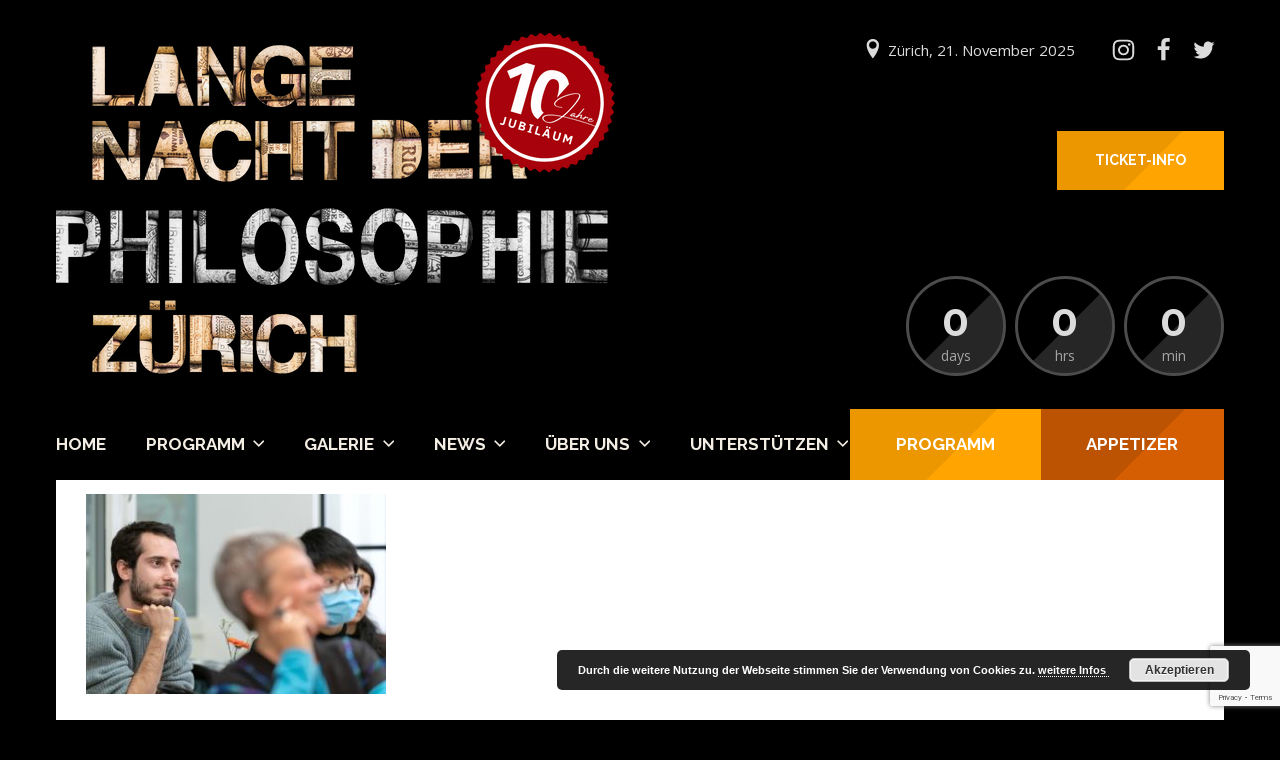

--- FILE ---
content_type: text/html; charset=UTF-8
request_url: https://www.langenachtderphilosophie.ch/foto-galerien/galerie-2021/abenteuer-philosophie-treffpunkt-philosophie-neuue-akropolis-2-6/
body_size: 34914
content:
<!DOCTYPE html><html lang="de-CH"><head><meta http-equiv="Content-Type" content="text/html; charset=UTF-8" /><meta name="viewport" content="width=device-width,initial-scale=1,maximum-scale=1" /><meta http-equiv="X-UA-Compatible" content="IE=edge" /><meta name='robots' content='index, follow, max-image-preview:large, max-snippet:-1, max-video-preview:-1' /><link media="all" href="https://www.langenachtderphilosophie.ch/wp-content/cache/autoptimize/css/autoptimize_d6e88e443066a233743be1b7112e8312.css" rel="stylesheet"><title>Abenteuer Philosophie - Treffpunkt Philosophie - Neuue Akropolis (2) &#8226; Lange Nacht der Philosophie Zürich</title><meta name="description" content="Lange Nacht der Philosophie Zürich am 17.12.2022: 13 Stunden Philosophie pur und 30 Veranstaltungen anlässlich des UNESCO Welttages der Philosophie." /><link rel="canonical" href="https://www.langenachtderphilosophie.ch/foto-galerien/galerie-2021/abenteuer-philosophie-treffpunkt-philosophie-neuue-akropolis-2-6/" /><meta property="og:locale" content="de_DE" /><meta property="og:type" content="article" /><meta property="og:title" content="Abenteuer Philosophie - Treffpunkt Philosophie - Neuue Akropolis (2) &#8226; Lange Nacht der Philosophie Zürich" /><meta property="og:description" content="Lange Nacht der Philosophie Zürich am 17.12.2022: 13 Stunden Philosophie pur und 30 Veranstaltungen anlässlich des UNESCO Welttages der Philosophie." /><meta property="og:url" content="https://www.langenachtderphilosophie.ch/foto-galerien/galerie-2021/abenteuer-philosophie-treffpunkt-philosophie-neuue-akropolis-2-6/" /><meta property="og:site_name" content="Lange Nacht der Philosophie Zürich" /><meta property="article:publisher" content="https://www.facebook.com/nachtderphilosophie/" /><meta property="og:image" content="https://www.langenachtderphilosophie.ch/foto-galerien/galerie-2021/abenteuer-philosophie-treffpunkt-philosophie-neuue-akropolis-2-6" /><meta property="og:image:width" content="1920" /><meta property="og:image:height" content="1280" /><meta property="og:image:type" content="image/jpeg" /><meta name="twitter:card" content="summary_large_image" /><meta name="twitter:site" content="@AkropolisCH" /> <script type="application/ld+json" class="yoast-schema-graph">{"@context":"https://schema.org","@graph":[{"@type":"WebPage","@id":"https://www.langenachtderphilosophie.ch/foto-galerien/galerie-2021/abenteuer-philosophie-treffpunkt-philosophie-neuue-akropolis-2-6/","url":"https://www.langenachtderphilosophie.ch/foto-galerien/galerie-2021/abenteuer-philosophie-treffpunkt-philosophie-neuue-akropolis-2-6/","name":"Abenteuer Philosophie - Treffpunkt Philosophie - Neuue Akropolis (2) &#8226; Lange Nacht der Philosophie Zürich","isPartOf":{"@id":"https://www.langenachtderphilosophie.ch/#website"},"primaryImageOfPage":{"@id":"https://www.langenachtderphilosophie.ch/foto-galerien/galerie-2021/abenteuer-philosophie-treffpunkt-philosophie-neuue-akropolis-2-6/#primaryimage"},"image":{"@id":"https://www.langenachtderphilosophie.ch/foto-galerien/galerie-2021/abenteuer-philosophie-treffpunkt-philosophie-neuue-akropolis-2-6/#primaryimage"},"thumbnailUrl":"https://www.langenachtderphilosophie.ch/wp-content/uploads/2021/11/Abenteuer-Philosophie-Treffpunkt-Philosophie-Neuue-Akropolis-2-5.jpg","datePublished":"2021-11-28T17:34:19+00:00","description":"Lange Nacht der Philosophie Zürich am 17.12.2022: 13 Stunden Philosophie pur und 30 Veranstaltungen anlässlich des UNESCO Welttages der Philosophie.","breadcrumb":{"@id":"https://www.langenachtderphilosophie.ch/foto-galerien/galerie-2021/abenteuer-philosophie-treffpunkt-philosophie-neuue-akropolis-2-6/#breadcrumb"},"inLanguage":"de-CH","potentialAction":[{"@type":"ReadAction","target":["https://www.langenachtderphilosophie.ch/foto-galerien/galerie-2021/abenteuer-philosophie-treffpunkt-philosophie-neuue-akropolis-2-6/"]}]},{"@type":"ImageObject","inLanguage":"de-CH","@id":"https://www.langenachtderphilosophie.ch/foto-galerien/galerie-2021/abenteuer-philosophie-treffpunkt-philosophie-neuue-akropolis-2-6/#primaryimage","url":"https://www.langenachtderphilosophie.ch/wp-content/uploads/2021/11/Abenteuer-Philosophie-Treffpunkt-Philosophie-Neuue-Akropolis-2-5.jpg","contentUrl":"https://www.langenachtderphilosophie.ch/wp-content/uploads/2021/11/Abenteuer-Philosophie-Treffpunkt-Philosophie-Neuue-Akropolis-2-5.jpg","width":1920,"height":1280},{"@type":"BreadcrumbList","@id":"https://www.langenachtderphilosophie.ch/foto-galerien/galerie-2021/abenteuer-philosophie-treffpunkt-philosophie-neuue-akropolis-2-6/#breadcrumb","itemListElement":[{"@type":"ListItem","position":1,"name":"Home","item":"https://www.langenachtderphilosophie.ch/"},{"@type":"ListItem","position":2,"name":"Elements","item":"https://www.langenachtderphilosophie.ch/foto-galerien/"},{"@type":"ListItem","position":3,"name":"Galerie 2021","item":"https://www.langenachtderphilosophie.ch/foto-galerien/galerie-2021/"},{"@type":"ListItem","position":4,"name":"Abenteuer Philosophie &#8211; Treffpunkt Philosophie &#8211; Neuue Akropolis (2)"}]},{"@type":"WebSite","@id":"https://www.langenachtderphilosophie.ch/#website","url":"https://www.langenachtderphilosophie.ch/","name":"Lange Nacht der Philosophie Zürich","description":"30 Veranstaltungen - 10 Stunden","publisher":{"@id":"https://www.langenachtderphilosophie.ch/#organization"},"potentialAction":[{"@type":"SearchAction","target":{"@type":"EntryPoint","urlTemplate":"https://www.langenachtderphilosophie.ch/?s={search_term_string}"},"query-input":{"@type":"PropertyValueSpecification","valueRequired":true,"valueName":"search_term_string"}}],"inLanguage":"de-CH"},{"@type":"Organization","@id":"https://www.langenachtderphilosophie.ch/#organization","name":"Treffpunkt Philosophie - Neue Akropolis","url":"https://www.langenachtderphilosophie.ch/","logo":{"@type":"ImageObject","inLanguage":"de-CH","@id":"https://www.langenachtderphilosophie.ch/#/schema/logo/image/","url":"https://www.langenachtderphilosophie.ch/wp-content/uploads/2017/06/Variante2_1000x130_schwarz.png","contentUrl":"https://www.langenachtderphilosophie.ch/wp-content/uploads/2017/06/Variante2_1000x130_schwarz.png","width":1000,"height":130,"caption":"Treffpunkt Philosophie - Neue Akropolis"},"image":{"@id":"https://www.langenachtderphilosophie.ch/#/schema/logo/image/"},"sameAs":["https://www.facebook.com/nachtderphilosophie/","https://x.com/AkropolisCH","https://www.instagram.com/lange.nacht.der.philosophie/"]}]}</script> <link rel='dns-prefetch' href='//js.stripe.com' /><link rel='dns-prefetch' href='//fonts.googleapis.com' /><link rel="alternate" type="application/rss+xml" title="Lange Nacht der Philosophie Zürich &raquo; Feed" href="https://www.langenachtderphilosophie.ch/feed/" /><link rel="alternate" type="application/rss+xml" title="Lange Nacht der Philosophie Zürich &raquo; Kommentar-Feed" href="https://www.langenachtderphilosophie.ch/comments/feed/" /> <script type="text/javascript">window._wpemojiSettings = {"baseUrl":"https:\/\/s.w.org\/images\/core\/emoji\/15.0.3\/72x72\/","ext":".png","svgUrl":"https:\/\/s.w.org\/images\/core\/emoji\/15.0.3\/svg\/","svgExt":".svg","source":{"concatemoji":"https:\/\/www.langenachtderphilosophie.ch\/wp-includes\/js\/wp-emoji-release.min.js?ver=6.6.4"}};
/*! This file is auto-generated */
!function(i,n){var o,s,e;function c(e){try{var t={supportTests:e,timestamp:(new Date).valueOf()};sessionStorage.setItem(o,JSON.stringify(t))}catch(e){}}function p(e,t,n){e.clearRect(0,0,e.canvas.width,e.canvas.height),e.fillText(t,0,0);var t=new Uint32Array(e.getImageData(0,0,e.canvas.width,e.canvas.height).data),r=(e.clearRect(0,0,e.canvas.width,e.canvas.height),e.fillText(n,0,0),new Uint32Array(e.getImageData(0,0,e.canvas.width,e.canvas.height).data));return t.every(function(e,t){return e===r[t]})}function u(e,t,n){switch(t){case"flag":return n(e,"\ud83c\udff3\ufe0f\u200d\u26a7\ufe0f","\ud83c\udff3\ufe0f\u200b\u26a7\ufe0f")?!1:!n(e,"\ud83c\uddfa\ud83c\uddf3","\ud83c\uddfa\u200b\ud83c\uddf3")&&!n(e,"\ud83c\udff4\udb40\udc67\udb40\udc62\udb40\udc65\udb40\udc6e\udb40\udc67\udb40\udc7f","\ud83c\udff4\u200b\udb40\udc67\u200b\udb40\udc62\u200b\udb40\udc65\u200b\udb40\udc6e\u200b\udb40\udc67\u200b\udb40\udc7f");case"emoji":return!n(e,"\ud83d\udc26\u200d\u2b1b","\ud83d\udc26\u200b\u2b1b")}return!1}function f(e,t,n){var r="undefined"!=typeof WorkerGlobalScope&&self instanceof WorkerGlobalScope?new OffscreenCanvas(300,150):i.createElement("canvas"),a=r.getContext("2d",{willReadFrequently:!0}),o=(a.textBaseline="top",a.font="600 32px Arial",{});return e.forEach(function(e){o[e]=t(a,e,n)}),o}function t(e){var t=i.createElement("script");t.src=e,t.defer=!0,i.head.appendChild(t)}"undefined"!=typeof Promise&&(o="wpEmojiSettingsSupports",s=["flag","emoji"],n.supports={everything:!0,everythingExceptFlag:!0},e=new Promise(function(e){i.addEventListener("DOMContentLoaded",e,{once:!0})}),new Promise(function(t){var n=function(){try{var e=JSON.parse(sessionStorage.getItem(o));if("object"==typeof e&&"number"==typeof e.timestamp&&(new Date).valueOf()<e.timestamp+604800&&"object"==typeof e.supportTests)return e.supportTests}catch(e){}return null}();if(!n){if("undefined"!=typeof Worker&&"undefined"!=typeof OffscreenCanvas&&"undefined"!=typeof URL&&URL.createObjectURL&&"undefined"!=typeof Blob)try{var e="postMessage("+f.toString()+"("+[JSON.stringify(s),u.toString(),p.toString()].join(",")+"));",r=new Blob([e],{type:"text/javascript"}),a=new Worker(URL.createObjectURL(r),{name:"wpTestEmojiSupports"});return void(a.onmessage=function(e){c(n=e.data),a.terminate(),t(n)})}catch(e){}c(n=f(s,u,p))}t(n)}).then(function(e){for(var t in e)n.supports[t]=e[t],n.supports.everything=n.supports.everything&&n.supports[t],"flag"!==t&&(n.supports.everythingExceptFlag=n.supports.everythingExceptFlag&&n.supports[t]);n.supports.everythingExceptFlag=n.supports.everythingExceptFlag&&!n.supports.flag,n.DOMReady=!1,n.readyCallback=function(){n.DOMReady=!0}}).then(function(){return e}).then(function(){var e;n.supports.everything||(n.readyCallback(),(e=n.source||{}).concatemoji?t(e.concatemoji):e.wpemoji&&e.twemoji&&(t(e.twemoji),t(e.wpemoji)))}))}((window,document),window._wpemojiSettings);</script> <link rel='stylesheet' property='stylesheet' id='givewp-campaign-blocks-fonts-css' href='https://fonts.googleapis.com/css2?family=Inter%3Awght%40400%3B500%3B600%3B700&#038;display=swap&#038;ver=6.6.4' type='text/css' media='all' /><link rel='stylesheet' property='stylesheet' id='montserrat700-css' href='//fonts.googleapis.com/css?family=Montserrat%3A700&#038;ver=6.6.4' type='text/css' media='all' /><link rel='stylesheet' property='stylesheet' id='opensans400700-css' href='//fonts.googleapis.com/css?family=Open+Sans%3A400%2C700&#038;ver=6.6.4' type='text/css' media='all' /><link rel='stylesheet' property='stylesheet' id='montserrat400700-css' href='//fonts.googleapis.com/css?family=Montserrat%3A400%2C700&#038;ver=6.6.4' type='text/css' media='all' /><link rel='stylesheet' property='stylesheet' id='raleway500700-css' href='//fonts.googleapis.com/css?family=Raleway%3A500%2C700&#038;ver=6.6.4' type='text/css' media='all' /><link rel='stylesheet' property='stylesheet' id='raleway400700-css' href='//fonts.googleapis.com/css?family=Raleway%3A400%2C700&#038;ver=6.6.4' type='text/css' media='all' /><link rel='stylesheet' property='stylesheet' id='robotoslab300-css' href='//fonts.googleapis.com/css?family=Roboto+Slab%3A300&#038;ver=6.6.4' type='text/css' media='all' /> <!--[if lt IE 9]><link rel='stylesheet' property='stylesheet' id='vc_lte_ie9-css' href='https://www.langenachtderphilosophie.ch/wp-content/plugins/js_composer/assets/css/vc_lte_ie9.min.css?ver=6.0.3' type='text/css' media='screen' /> <![endif]--> <script type="text/javascript" src="https://www.langenachtderphilosophie.ch/wp-includes/js/dist/hooks.min.js?ver=2810c76e705dd1a53b18" id="wp-hooks-js"></script> <script type="text/javascript" src="https://www.langenachtderphilosophie.ch/wp-includes/js/dist/i18n.min.js?ver=5e580eb46a90c2b997e6" id="wp-i18n-js"></script> <script type="text/javascript" id="wp-i18n-js-after">wp.i18n.setLocaleData( { 'text direction\u0004ltr': [ 'ltr' ] } );</script> <script type="text/javascript" src="https://www.langenachtderphilosophie.ch/wp-includes/js/jquery/jquery.min.js?ver=3.7.1" id="jquery-core-js"></script> <script type="text/javascript" src="https://www.langenachtderphilosophie.ch/wp-includes/js/jquery/jquery-migrate.min.js?ver=3.4.1" id="jquery-migrate-js"></script> <script type="text/javascript" id="wp-goal-tracker-ga-js-extra">var wpGoalTrackerGaEvents = {"pending":{"view_item":[],"begin_checkout":[],"add_to_cart":[],"view_cart":[],"purchase":[]}};
var wpGoalTrackerGa = {"version":"1.1.4","is_front_page":"","trackLinks":{"enabled":false,"type":"all"},"trackEmailLinks":"","pageSpeedTracking":"","click":[],"visibility":[],"pageTitle":"Abenteuer Philosophie - Treffpunkt Philosophie - Neuue Akropolis (2)"};</script> <script type="text/javascript" src="https://www.langenachtderphilosophie.ch/wp-content/plugins/goal-tracker-ga/public/js/wp-goal-tracker-ga-public.js?ver=1.1.4" id="wp-goal-tracker-ga-js"></script> <script type="text/javascript" id="Popup.js-js-before">var sgpbPublicUrl = "https:\/\/www.langenachtderphilosophie.ch\/wp-content\/plugins\/popup-builder\/public\/";
var SGPB_JS_LOCALIZATION = {"imageSupportAlertMessage":"Only image files supported","pdfSupportAlertMessage":"Only pdf files supported","areYouSure":"Are you sure?","addButtonSpinner":"L","audioSupportAlertMessage":"Only audio files supported (e.g.: mp3, wav, m4a, ogg)","publishPopupBeforeElementor":"Please, publish the popup before starting to use Elementor with it!","publishPopupBeforeDivi":"Please, publish the popup before starting to use Divi Builder with it!","closeButtonAltText":"Close"};</script> <script type="text/javascript" src="https://www.langenachtderphilosophie.ch/wp-content/plugins/popup-builder/public/js/Popup.js?ver=4.4.2" id="Popup.js-js"></script> <script type="text/javascript" src="https://www.langenachtderphilosophie.ch/wp-content/plugins/popup-builder/public/js/PopupConfig.js?ver=4.4.2" id="PopupConfig.js-js"></script> <script type="text/javascript" id="PopupBuilder.js-js-before">var SGPB_POPUP_PARAMS = {"popupTypeAgeRestriction":"ageRestriction","defaultThemeImages":{"1":"https:\/\/www.langenachtderphilosophie.ch\/wp-content\/plugins\/popup-builder\/public\/img\/theme_1\/close.png","2":"https:\/\/www.langenachtderphilosophie.ch\/wp-content\/plugins\/popup-builder\/public\/img\/theme_2\/close.png","3":"https:\/\/www.langenachtderphilosophie.ch\/wp-content\/plugins\/popup-builder\/public\/img\/theme_3\/close.png","5":"https:\/\/www.langenachtderphilosophie.ch\/wp-content\/plugins\/popup-builder\/public\/img\/theme_5\/close.png","6":"https:\/\/www.langenachtderphilosophie.ch\/wp-content\/plugins\/popup-builder\/public\/img\/theme_6\/close.png"},"homePageUrl":"https:\/\/www.langenachtderphilosophie.ch\/","isPreview":false,"convertedIdsReverse":[],"dontShowPopupExpireTime":365,"conditionalJsClasses":[],"disableAnalyticsGeneral":false};
var SGPB_JS_PACKAGES = {"packages":{"current":1,"free":1,"silver":2,"gold":3,"platinum":4},"extensions":{"geo-targeting":false,"advanced-closing":false}};
var SGPB_JS_PARAMS = {"ajaxUrl":"https:\/\/www.langenachtderphilosophie.ch\/wp-admin\/admin-ajax.php","nonce":"ffe760db31"};</script> <script type="text/javascript" src="https://www.langenachtderphilosophie.ch/wp-content/plugins/popup-builder/public/js/PopupBuilder.js?ver=4.4.2" id="PopupBuilder.js-js"></script> <script type="text/javascript" src="https://www.langenachtderphilosophie.ch/wp-content/plugins/popup-builder/public/js/Subscription.js?ver=4.4.2" id="Subscription.js-js"></script> <script type="text/javascript" src="https://www.langenachtderphilosophie.ch/wp-content/plugins/popup-builder/public/js/Validate.js?ver=4.4.2" id="Validate.js-js"></script> <script type="text/javascript" src="https://www.langenachtderphilosophie.ch/wp-content/plugins/revslider/public/assets/js/jquery.themepunch.tools.min.js?ver=5.4.8.3" id="tp-tools-js"></script> <script type="text/javascript" src="https://www.langenachtderphilosophie.ch/wp-content/plugins/revslider/public/assets/js/jquery.themepunch.revolution.min.js?ver=5.4.8.3" id="revmin-js"></script> <script type="text/javascript" id="give-stripe-js-js-extra">var give_stripe_vars = {"zero_based_currency":"","zero_based_currencies_list":["JPY","KRW","CLP","ISK","BIF","DJF","GNF","KHR","KPW","LAK","LKR","MGA","MZN","VUV"],"sitename":"Lange Nacht der Philosophie Z\u00fcrich","checkoutBtnTitle":"Donate","publishable_key":"pk_live_SMtnnvlq4TpJelMdklNha8iD","checkout_image":"https:\/\/www.langenachtderphilosophie.ch\/wp-content\/uploads\/2019\/10\/Logo_ohne_datum.png","checkout_address":"","checkout_processing_text":"Wird verarbeitet, bitte um etwas Geduld...","give_version":"4.13.2","cc_fields_format":"multi","card_number_placeholder_text":"Card Number","card_cvc_placeholder_text":"CVC","donate_button_text":"Donate Now","element_font_styles":{"cssSrc":false},"element_base_styles":{"color":"#32325D","fontWeight":500,"fontSize":"16px","fontSmoothing":"antialiased","::placeholder":{"color":"#222222"},":-webkit-autofill":{"color":"#e39f48"}},"element_complete_styles":{},"element_empty_styles":{},"element_invalid_styles":{},"float_labels":"","base_country":"CH","preferred_locale":"de"};</script> <script type="text/javascript" src="https://js.stripe.com/v3/?ver=4.13.2" id="give-stripe-js-js"></script> <script type="text/javascript" src="https://www.langenachtderphilosophie.ch/wp-content/plugins/give/build/assets/dist/js/give-stripe.js?ver=4.13.2" id="give-stripe-onpage-js-js"></script> <script type="text/javascript" id="give-js-extra">var give_global_vars = {"ajaxurl":"https:\/\/www.langenachtderphilosophie.ch\/wp-admin\/admin-ajax.php","checkout_nonce":"eda5719b37","currency":"CHF","currency_sign":" CHF","currency_pos":"after","thousands_separator":"'","decimal_separator":".","no_gateway":"Please select a payment method.","bad_minimum":"The minimum custom donation amount for this form is","bad_maximum":"The maximum custom donation amount for this form is","general_loading":"Loading...","purchase_loading":"Please Wait...","textForOverlayScreen":"<h3>Processing...<\/h3><p>This will only take a second!<\/p>","number_decimals":"2","is_test_mode":"","give_version":"4.13.2","magnific_options":{"main_class":"give-modal","close_on_bg_click":false},"form_translation":{"payment-mode":"Please select payment mode.","give_first":"Please enter your first name.","give_last":"Please enter your last name.","give_email":"Please enter a valid email address.","give_user_login":"Invalid email address or username.","give_user_pass":"Enter a password.","give_user_pass_confirm":"Enter the password confirmation.","give_agree_to_terms":"You must agree to the terms and conditions."},"confirm_email_sent_message":"Please check your email and click on the link to access your complete donation history.","ajax_vars":{"ajaxurl":"https:\/\/www.langenachtderphilosophie.ch\/wp-admin\/admin-ajax.php","ajaxNonce":"98c236be7b","loading":"Loading","select_option":"Please select an option","default_gateway":"stripe","permalinks":"1","number_decimals":2},"cookie_hash":"b1c779a06bab485f17e0a4b6bf866eba","session_nonce_cookie_name":"wp-give_session_reset_nonce_b1c779a06bab485f17e0a4b6bf866eba","session_cookie_name":"wp-give_session_b1c779a06bab485f17e0a4b6bf866eba","delete_session_nonce_cookie":"0"};
var giveApiSettings = {"root":"https:\/\/www.langenachtderphilosophie.ch\/wp-json\/give-api\/v2\/","rest_base":"give-api\/v2"};</script> <script type="text/javascript" src="https://www.langenachtderphilosophie.ch/wp-content/plugins/give/build/assets/dist/js/give.js?ver=8540f4f50a2032d9c5b5" id="give-js"></script> <link rel="https://api.w.org/" href="https://www.langenachtderphilosophie.ch/wp-json/" /><link rel="alternate" title="JSON" type="application/json" href="https://www.langenachtderphilosophie.ch/wp-json/wp/v2/media/4332" /><link rel="EditURI" type="application/rsd+xml" title="RSD" href="https://www.langenachtderphilosophie.ch/xmlrpc.php?rsd" /><meta name="generator" content="WordPress 6.6.4" /><link rel='shortlink' href='https://www.langenachtderphilosophie.ch/?p=4332' /><link rel="alternate" title="oEmbed (JSON)" type="application/json+oembed" href="https://www.langenachtderphilosophie.ch/wp-json/oembed/1.0/embed?url=https%3A%2F%2Fwww.langenachtderphilosophie.ch%2Ffoto-galerien%2Fgalerie-2021%2Fabenteuer-philosophie-treffpunkt-philosophie-neuue-akropolis-2-6%2F" /><link rel="alternate" title="oEmbed (XML)" type="text/xml+oembed" href="https://www.langenachtderphilosophie.ch/wp-json/oembed/1.0/embed?url=https%3A%2F%2Fwww.langenachtderphilosophie.ch%2Ffoto-galerien%2Fgalerie-2021%2Fabenteuer-philosophie-treffpunkt-philosophie-neuue-akropolis-2-6%2F&#038;format=xml" />  <script async src="https://www.googletagmanager.com/gtag/js?id=G-K71HGVHG2E"></script> <script>window.dataLayer = window.dataLayer || [];
			function gtag(){dataLayer.push(arguments);}
			gtag("js", new Date());

			gtag("config", "G-K71HGVHG2E");</script><meta name="generator" content="Give v4.13.2" /><meta name="theme-color" content="#000000"><meta name="msapplication-navbutton-color" content="#000000"><meta name="apple-mobile-web-app-status-bar-style" content="#000000"><meta name="generator" content="Powered by WPBakery Page Builder - drag and drop page builder for WordPress."/><meta name="generator" content="Powered by Slider Revolution 5.4.8.3 - responsive, Mobile-Friendly Slider Plugin for WordPress with comfortable drag and drop interface." /><link rel="icon" href="https://www.langenachtderphilosophie.ch/wp-content/uploads/2018/03/cropped-Logo_2018-32x32.png" sizes="32x32" /><link rel="icon" href="https://www.langenachtderphilosophie.ch/wp-content/uploads/2018/03/cropped-Logo_2018-192x192.png" sizes="192x192" /><link rel="apple-touch-icon" href="https://www.langenachtderphilosophie.ch/wp-content/uploads/2018/03/cropped-Logo_2018-180x180.png" /><meta name="msapplication-TileImage" content="https://www.langenachtderphilosophie.ch/wp-content/uploads/2018/03/cropped-Logo_2018-270x270.png" /> <script type="text/javascript">function setREVStartSize(e){									
						try{ e.c=jQuery(e.c);var i=jQuery(window).width(),t=9999,r=0,n=0,l=0,f=0,s=0,h=0;
							if(e.responsiveLevels&&(jQuery.each(e.responsiveLevels,function(e,f){f>i&&(t=r=f,l=e),i>f&&f>r&&(r=f,n=e)}),t>r&&(l=n)),f=e.gridheight[l]||e.gridheight[0]||e.gridheight,s=e.gridwidth[l]||e.gridwidth[0]||e.gridwidth,h=i/s,h=h>1?1:h,f=Math.round(h*f),"fullscreen"==e.sliderLayout){var u=(e.c.width(),jQuery(window).height());if(void 0!=e.fullScreenOffsetContainer){var c=e.fullScreenOffsetContainer.split(",");if (c) jQuery.each(c,function(e,i){u=jQuery(i).length>0?u-jQuery(i).outerHeight(!0):u}),e.fullScreenOffset.split("%").length>1&&void 0!=e.fullScreenOffset&&e.fullScreenOffset.length>0?u-=jQuery(window).height()*parseInt(e.fullScreenOffset,0)/100:void 0!=e.fullScreenOffset&&e.fullScreenOffset.length>0&&(u-=parseInt(e.fullScreenOffset,0))}f=u}else void 0!=e.minHeight&&f<e.minHeight&&(f=e.minHeight);e.c.closest(".rev_slider_wrapper").css({height:f})					
						}catch(d){console.log("Failure at Presize of Slider:"+d)}						
					};</script> <noscript><style>.wpb_animate_when_almost_visible { opacity: 1; }</style></noscript></head><body class="attachment attachment-template-default attachmentid-4332 attachment-jpeg om-wpb sidebar-hidden om_theme eventerra_theme om-sticky-menu om-animation-enabled om-no-animation-on-touch primary-menu-highlight-active page-titles-apply-uppercase wpb-js-composer js-comp-ver-6.0.3 vc_responsive"><div class="body-inner" id="top"><div class="container"><div class="header clearfix header-logo-type-image"><div class="header-top clearfix"><div class="header-logo" style="font-size:50px;line-height:0.95;"><div class="header-logo-inner"> <a href="https://www.langenachtderphilosophie.ch/"><img src="https://www.langenachtderphilosophie.ch/wp-content/uploads/2025/03/Logo-10-LN-2025.png" alt="Lange Nacht der Philosophie Zürich"/ width="562" height="349" style="max-height:349px"></a></div></div><div class="header-info"><div class="header-info-top"><div class="header-location">Zürich, 21. November 2025</div><div class="header-social-icons"><a href="https://www.instagram.com/lange.nacht.der.philosophie" class="om-social-icon social-icon-instagram" title="Instagram" target="_blank"><svg><use xlink:href="#eventerra-s-instagram"></use></svg></a><a href="https://www.facebook.com/nachtderphilosophie/" class="om-social-icon social-icon-facebook" title="Facebook" target="_blank"><svg><use xlink:href="#eventerra-s-facebook"></use></svg></a><a href="https://twitter.com/AkropolisCH" class="om-social-icon social-icon-twitter" title="Twitter" target="_blank"><svg><use xlink:href="#eventerra-s-twitter"></use></svg></a></div></div><div class="header-countdown-wrapper"><div class="header-countdown"><div id="header-countdown" data-hideseconds="true" data-days="days" data-hrs="hrs" data-min="min" data-sec="sec" data-label="time left" data-gmt="+0100">2025-11-21 14:00:00</div></div><div class="ticketteaser"> <a class="header-extra-button button-a-bg background-color-accent-1 color-accent-1"  href="https://www.langenachtderphilosophie.ch/unterstuetzung/"> <span class="button-a-bg-inner">Ticket-Info</span> </a></div></div></div></div><div class="header-menu-wrapper-stuck"><div class="header-menu-wrapper"><div class="header-menu clearfix extra-buttons-two apply-uppercase root-items-bold"><div class="header-menu-mobile-control"></div><div class="header-buttons clearfix"> <a href="https://www.langenachtderphilosophie.ch/programm2025/" class="header-extra-button button-a-bg background-color-accent-1 color-accent-1"><span class="button-a-bg-inner">Programm</span></a><div class="header-extra-dropdown-button-wrapper"><div class="header-extra-dropdown-button button-a-bg background-color-accent-2 color-accent-2"><span class="button-a-bg-inner">Appetizer</span></div><div class="header-extra-dropdown-menu-wrapper"><ul id="menu-secondary-menu" class="secondary-menu"><li id="menu-item-4036" class="menu-item menu-item-type-custom menu-item-object-custom menu-item-4036"><a href="https://www.langenachtderphilosophie.ch/programm-menu/">Programm</a></li></ul></div></div></div><div class="header-menu-primary"><nav class="menu-primaeres-menue-container"><ul id="menu-primaeres-menue" class="primary-menu sf-menu show-dropdown-symbol"><li id="menu-item-5074" class="menu-item menu-item-type-custom menu-item-object-custom menu-item-home menu-item-5074"><a href="https://www.langenachtderphilosophie.ch/">Home</a></li><li id="menu-item-5208" class="menu-item menu-item-type-custom menu-item-object-custom menu-item-has-children menu-item-5208"><a href="https://www.langenachtderphilosophie.ch/programm2025/">Programm</a><div class="sub-menu"><ul><li id="menu-item-5631" class="menu-item menu-item-type-custom menu-item-object-custom menu-item-5631"><a href="https://www.langenachtderphilosophie.ch/programm2025/">Programm 2025</a></li><li id="menu-item-5087" class="menu-item menu-item-type-post_type menu-item-object-page menu-item-5087"><a href="https://www.langenachtderphilosophie.ch/infos-zu-tickets/">Infos zu Tickets &#038; Anmeldung</a></li><li id="menu-item-5075" class="menu-item menu-item-type-custom menu-item-object-custom menu-item-has-children menu-item-5075"><a href="#">Programm Archiv</a><div class="sub-menu"><ul><li id="menu-item-5172" class="menu-item menu-item-type-post_type menu-item-object-page menu-item-5172"><a href="https://www.langenachtderphilosophie.ch/programm2024/">Programm 2024</a></li><li id="menu-item-5066" class="menu-item menu-item-type-post_type menu-item-object-page menu-item-5066"><a href="https://www.langenachtderphilosophie.ch/programm2023/">Programm 2023</a></li><li id="menu-item-5067" class="menu-item menu-item-type-post_type menu-item-object-page menu-item-5067"><a href="https://www.langenachtderphilosophie.ch/programm2022/">Programm 2022</a></li><li id="menu-item-5068" class="menu-item menu-item-type-post_type menu-item-object-page menu-item-5068"><a href="https://www.langenachtderphilosophie.ch/programm2021/">Programm 2021</a></li><li id="menu-item-5082" class="menu-item menu-item-type-post_type menu-item-object-page menu-item-5082"><a href="https://www.langenachtderphilosophie.ch/programm-2020/">Programm 2020</a></li><li id="menu-item-5083" class="menu-item menu-item-type-post_type menu-item-object-page menu-item-5083"><a href="https://www.langenachtderphilosophie.ch/programm-2019/">Programm 2019</a></li><li id="menu-item-5084" class="menu-item menu-item-type-post_type menu-item-object-page menu-item-5084"><a href="https://www.langenachtderphilosophie.ch/programm2018/">Programm 2018</a></li><li id="menu-item-5085" class="menu-item menu-item-type-post_type menu-item-object-page menu-item-5085"><a href="https://www.langenachtderphilosophie.ch/programm2017/">Programm 2017</a></li><li id="menu-item-5166" class="menu-item menu-item-type-custom menu-item-object-custom menu-item-5166"><a target="_blank" rel="noopener" href="https://www.langenachtderphilosophie.ch/wp-content/uploads/2021/11/Lange_Nacht_der_Philosophie_2016.pdf">Programm 2016</a></li></ul></div></li></ul></div></li><li id="menu-item-5076" class="menu-item menu-item-type-custom menu-item-object-custom menu-item-has-children menu-item-5076"><a href="#">Galerie</a><div class="sub-menu"><ul><li id="menu-item-5088" class="menu-item menu-item-type-post_type menu-item-object-page menu-item-5088"><a href="https://www.langenachtderphilosophie.ch/social-wall/">Social Wall International</a></li><li id="menu-item-5089" class="menu-item menu-item-type-post_type menu-item-object-page menu-item-5089"><a href="https://www.langenachtderphilosophie.ch/videos/">Best-of Videos</a></li><li id="menu-item-5977" class="menu-item menu-item-type-post_type menu-item-object-page menu-item-5977"><a href="https://www.langenachtderphilosophie.ch/foto-galerien/galerie-2025/">Galerie 2025</a></li><li id="menu-item-5262" class="menu-item menu-item-type-post_type menu-item-object-page menu-item-5262"><a href="https://www.langenachtderphilosophie.ch/foto-galerien/galerie-2024/">Galerie 2024</a></li><li id="menu-item-5070" class="menu-item menu-item-type-post_type menu-item-object-page menu-item-5070"><a href="https://www.langenachtderphilosophie.ch/foto-galerien/galerie-2023/">Galerie 2023</a></li><li id="menu-item-5071" class="menu-item menu-item-type-post_type menu-item-object-page menu-item-5071"><a href="https://www.langenachtderphilosophie.ch/foto-galerien/galerie-2022/">Galerie 2022</a></li><li id="menu-item-5072" class="menu-item menu-item-type-post_type menu-item-object-page menu-item-5072"><a href="https://www.langenachtderphilosophie.ch/foto-galerien/galerie-2021/">Galerie 2021</a></li><li id="menu-item-5090" class="menu-item menu-item-type-post_type menu-item-object-page menu-item-5090"><a href="https://www.langenachtderphilosophie.ch/foto-galerien/galerie-2020/">Galerie 2020</a></li><li id="menu-item-5091" class="menu-item menu-item-type-post_type menu-item-object-page menu-item-5091"><a href="https://www.langenachtderphilosophie.ch/foto-galerien/galerie-2019/">Galerie 2019</a></li><li id="menu-item-5092" class="menu-item menu-item-type-post_type menu-item-object-page menu-item-5092"><a href="https://www.langenachtderphilosophie.ch/foto-galerien/galerie-2018/">Galerie 2018</a></li><li id="menu-item-5093" class="menu-item menu-item-type-post_type menu-item-object-page menu-item-5093"><a href="https://www.langenachtderphilosophie.ch/foto-galerien/gallerie-2017/">Galerie 2017</a></li><li id="menu-item-5094" class="menu-item menu-item-type-post_type menu-item-object-page menu-item-5094"><a href="https://www.langenachtderphilosophie.ch/foto-galerien/galerie-2016/">Galerie 2016</a></li></ul></div></li><li id="menu-item-5077" class="menu-item menu-item-type-custom menu-item-object-custom menu-item-has-children menu-item-5077"><a href="#">News</a><div class="sub-menu"><ul><li id="menu-item-5095" class="menu-item menu-item-type-post_type menu-item-object-page menu-item-5095"><a href="https://www.langenachtderphilosophie.ch/news/">News</a></li><li id="menu-item-5096" class="menu-item menu-item-type-post_type menu-item-object-page menu-item-5096"><a href="https://www.langenachtderphilosophie.ch/newsletter/">Newsletter</a></li><li id="menu-item-5097" class="menu-item menu-item-type-post_type menu-item-object-page menu-item-5097"><a href="https://www.langenachtderphilosophie.ch/presse-bereich/">Medien &#038; Medienmitteilungen</a></li></ul></div></li><li id="menu-item-5078" class="menu-item menu-item-type-custom menu-item-object-custom menu-item-has-children menu-item-5078"><a href="#">Über uns</a><div class="sub-menu"><ul><li id="menu-item-5098" class="menu-item menu-item-type-post_type menu-item-object-page menu-item-5098"><a href="https://www.langenachtderphilosophie.ch/ueber-uns/">Über uns</a></li><li id="menu-item-5099" class="menu-item menu-item-type-post_type menu-item-object-page menu-item-5099"><a href="https://www.langenachtderphilosophie.ch/ziel-der-langen-nacht-der-philosophie/">Ziel der Langen Nacht</a></li><li id="menu-item-5100" class="menu-item menu-item-type-post_type menu-item-object-page menu-item-5100"><a href="https://www.langenachtderphilosophie.ch/kontakt/">Kontakt</a></li></ul></div></li><li id="menu-item-5079" class="menu-item menu-item-type-custom menu-item-object-custom menu-item-has-children menu-item-5079"><a href="https://www.langenachtderphilosophie.ch/unterstuetzung/">Unterstützen</a><div class="sub-menu"><ul><li id="menu-item-5080" class="menu-item menu-item-type-post_type menu-item-object-page menu-item-5080"><a href="https://www.langenachtderphilosophie.ch/unterstuetzung/">Dir gefällt die Lange Nacht?</a></li><li id="menu-item-5081" class="menu-item menu-item-type-post_type menu-item-object-page menu-item-5081"><a href="https://www.langenachtderphilosophie.ch/unterstuetzer/">Unsere Unterstützer</a></li></ul></div></li></ul></nav></div><div class="header-mobile-menu-primary"><nav class="primary-mobile-menu-container"><ul id="menu-primaeres-menue-1" class="primary-mobile-menu sf-menu clearfix show-dropdown-symbol"><li class="menu-item menu-item-type-custom menu-item-object-custom menu-item-home menu-item-5074"><a href="https://www.langenachtderphilosophie.ch/">Home</a></li><li class="menu-item menu-item-type-custom menu-item-object-custom menu-item-has-children menu-item-5208"><a href="https://www.langenachtderphilosophie.ch/programm2025/">Programm</a><ul class="sub-menu"><li class="menu-item menu-item-type-custom menu-item-object-custom menu-item-5631"><a href="https://www.langenachtderphilosophie.ch/programm2025/">Programm 2025</a></li><li class="menu-item menu-item-type-post_type menu-item-object-page menu-item-5087"><a href="https://www.langenachtderphilosophie.ch/infos-zu-tickets/">Infos zu Tickets &#038; Anmeldung</a></li><li class="menu-item menu-item-type-custom menu-item-object-custom menu-item-has-children menu-item-5075"><a href="#">Programm Archiv</a><ul class="sub-menu"><li class="menu-item menu-item-type-post_type menu-item-object-page menu-item-5172"><a href="https://www.langenachtderphilosophie.ch/programm2024/">Programm 2024</a></li><li class="menu-item menu-item-type-post_type menu-item-object-page menu-item-5066"><a href="https://www.langenachtderphilosophie.ch/programm2023/">Programm 2023</a></li><li class="menu-item menu-item-type-post_type menu-item-object-page menu-item-5067"><a href="https://www.langenachtderphilosophie.ch/programm2022/">Programm 2022</a></li><li class="menu-item menu-item-type-post_type menu-item-object-page menu-item-5068"><a href="https://www.langenachtderphilosophie.ch/programm2021/">Programm 2021</a></li><li class="menu-item menu-item-type-post_type menu-item-object-page menu-item-5082"><a href="https://www.langenachtderphilosophie.ch/programm-2020/">Programm 2020</a></li><li class="menu-item menu-item-type-post_type menu-item-object-page menu-item-5083"><a href="https://www.langenachtderphilosophie.ch/programm-2019/">Programm 2019</a></li><li class="menu-item menu-item-type-post_type menu-item-object-page menu-item-5084"><a href="https://www.langenachtderphilosophie.ch/programm2018/">Programm 2018</a></li><li class="menu-item menu-item-type-post_type menu-item-object-page menu-item-5085"><a href="https://www.langenachtderphilosophie.ch/programm2017/">Programm 2017</a></li><li class="menu-item menu-item-type-custom menu-item-object-custom menu-item-5166"><a target="_blank" rel="noopener" href="https://www.langenachtderphilosophie.ch/wp-content/uploads/2021/11/Lange_Nacht_der_Philosophie_2016.pdf">Programm 2016</a></li></ul></li></ul></li><li class="menu-item menu-item-type-custom menu-item-object-custom menu-item-has-children menu-item-5076"><a href="#">Galerie</a><ul class="sub-menu"><li class="menu-item menu-item-type-post_type menu-item-object-page menu-item-5088"><a href="https://www.langenachtderphilosophie.ch/social-wall/">Social Wall International</a></li><li class="menu-item menu-item-type-post_type menu-item-object-page menu-item-5089"><a href="https://www.langenachtderphilosophie.ch/videos/">Best-of Videos</a></li><li class="menu-item menu-item-type-post_type menu-item-object-page menu-item-5977"><a href="https://www.langenachtderphilosophie.ch/foto-galerien/galerie-2025/">Galerie 2025</a></li><li class="menu-item menu-item-type-post_type menu-item-object-page menu-item-5262"><a href="https://www.langenachtderphilosophie.ch/foto-galerien/galerie-2024/">Galerie 2024</a></li><li class="menu-item menu-item-type-post_type menu-item-object-page menu-item-5070"><a href="https://www.langenachtderphilosophie.ch/foto-galerien/galerie-2023/">Galerie 2023</a></li><li class="menu-item menu-item-type-post_type menu-item-object-page menu-item-5071"><a href="https://www.langenachtderphilosophie.ch/foto-galerien/galerie-2022/">Galerie 2022</a></li><li class="menu-item menu-item-type-post_type menu-item-object-page menu-item-5072"><a href="https://www.langenachtderphilosophie.ch/foto-galerien/galerie-2021/">Galerie 2021</a></li><li class="menu-item menu-item-type-post_type menu-item-object-page menu-item-5090"><a href="https://www.langenachtderphilosophie.ch/foto-galerien/galerie-2020/">Galerie 2020</a></li><li class="menu-item menu-item-type-post_type menu-item-object-page menu-item-5091"><a href="https://www.langenachtderphilosophie.ch/foto-galerien/galerie-2019/">Galerie 2019</a></li><li class="menu-item menu-item-type-post_type menu-item-object-page menu-item-5092"><a href="https://www.langenachtderphilosophie.ch/foto-galerien/galerie-2018/">Galerie 2018</a></li><li class="menu-item menu-item-type-post_type menu-item-object-page menu-item-5093"><a href="https://www.langenachtderphilosophie.ch/foto-galerien/gallerie-2017/">Galerie 2017</a></li><li class="menu-item menu-item-type-post_type menu-item-object-page menu-item-5094"><a href="https://www.langenachtderphilosophie.ch/foto-galerien/galerie-2016/">Galerie 2016</a></li></ul></li><li class="menu-item menu-item-type-custom menu-item-object-custom menu-item-has-children menu-item-5077"><a href="#">News</a><ul class="sub-menu"><li class="menu-item menu-item-type-post_type menu-item-object-page menu-item-5095"><a href="https://www.langenachtderphilosophie.ch/news/">News</a></li><li class="menu-item menu-item-type-post_type menu-item-object-page menu-item-5096"><a href="https://www.langenachtderphilosophie.ch/newsletter/">Newsletter</a></li><li class="menu-item menu-item-type-post_type menu-item-object-page menu-item-5097"><a href="https://www.langenachtderphilosophie.ch/presse-bereich/">Medien &#038; Medienmitteilungen</a></li></ul></li><li class="menu-item menu-item-type-custom menu-item-object-custom menu-item-has-children menu-item-5078"><a href="#">Über uns</a><ul class="sub-menu"><li class="menu-item menu-item-type-post_type menu-item-object-page menu-item-5098"><a href="https://www.langenachtderphilosophie.ch/ueber-uns/">Über uns</a></li><li class="menu-item menu-item-type-post_type menu-item-object-page menu-item-5099"><a href="https://www.langenachtderphilosophie.ch/ziel-der-langen-nacht-der-philosophie/">Ziel der Langen Nacht</a></li><li class="menu-item menu-item-type-post_type menu-item-object-page menu-item-5100"><a href="https://www.langenachtderphilosophie.ch/kontakt/">Kontakt</a></li></ul></li><li class="menu-item menu-item-type-custom menu-item-object-custom menu-item-has-children menu-item-5079"><a href="https://www.langenachtderphilosophie.ch/unterstuetzung/">Unterstützen</a><ul class="sub-menu"><li class="menu-item menu-item-type-post_type menu-item-object-page menu-item-5080"><a href="https://www.langenachtderphilosophie.ch/unterstuetzung/">Dir gefällt die Lange Nacht?</a></li><li class="menu-item menu-item-type-post_type menu-item-object-page menu-item-5081"><a href="https://www.langenachtderphilosophie.ch/unterstuetzer/">Unsere Unterstützer</a></li></ul></li></ul></nav></div></div></div></div></div><div class="content-footer"><div class="content"><div class="content-columns-wrapper clearfix-a"><div class="content-column-content"><div class="content-columns-inner"><article><div class="post-4332 attachment type-attachment status-inherit hentry" id="post-4332"><p class="attachment"><a href='https://www.langenachtderphilosophie.ch/wp-content/uploads/2021/11/Abenteuer-Philosophie-Treffpunkt-Philosophie-Neuue-Akropolis-2-5.jpg'><img fetchpriority="high" decoding="async" width="300" height="200" src="[data-uri]" data-src="https://www.langenachtderphilosophie.ch/wp-content/uploads/2021/11/Abenteuer-Philosophie-Treffpunkt-Philosophie-Neuue-Akropolis-2-5-300x200.jpg" class="lazyload attachment-medium size-medium" alt="" data-srcset="https://www.langenachtderphilosophie.ch/wp-content/uploads/2021/11/Abenteuer-Philosophie-Treffpunkt-Philosophie-Neuue-Akropolis-2-5-300x200.jpg 300w, https://www.langenachtderphilosophie.ch/wp-content/uploads/2021/11/Abenteuer-Philosophie-Treffpunkt-Philosophie-Neuue-Akropolis-2-5-1024x683.jpg 1024w, https://www.langenachtderphilosophie.ch/wp-content/uploads/2021/11/Abenteuer-Philosophie-Treffpunkt-Philosophie-Neuue-Akropolis-2-5-768x512.jpg 768w, https://www.langenachtderphilosophie.ch/wp-content/uploads/2021/11/Abenteuer-Philosophie-Treffpunkt-Philosophie-Neuue-Akropolis-2-5-1536x1024.jpg 1536w, https://www.langenachtderphilosophie.ch/wp-content/uploads/2021/11/Abenteuer-Philosophie-Treffpunkt-Philosophie-Neuue-Akropolis-2-5.jpg 1920w" data-sizes="(max-width: 300px) 100vw, 300px" /></a></p></div></article></div></div></div></div><footer><div class="footer"><div class="footer-widgets clearfix"><div class="om-columns"><div class="footer-widgets-column om-column om-one-third"><div id="media_image-3" class="footer-widget widget_media_image"><div class="footer-widget-inner"><a href="#"><img width="285" height="163" src="https://www.langenachtderphilosophie.ch/wp-content/uploads/2017/07/LNDP_LOGO_2.0_web_footer-1-e1521899881828.png" class="image wp-image-1049  attachment-330x163 size-330x163" alt="" style="max-width: 100%; height: auto;" decoding="async" loading="lazy" /></a></div></div><div id="text-7" class="footer-widget widget_text"><div class="footer-widget-inner"><div class="textwidget"></div></div></div></div><div class="footer-widgets-column om-column om-one-third"><div id="media_image-12" class="footer-widget widget_media_image"><div class="footer-widget-inner"><div class="footer-widget-title">Organisiert von</div><a href="http://www.treffpunkt-philosophie.ch/" target="_blank" rel="noopener"><img width="298" height="46" src="https://www.langenachtderphilosophie.ch/wp-content/uploads/2017/07/logo_neue-akropolis_298x48_v2.png" class="image wp-image-804  attachment-330x46 size-330x46" alt="" style="max-width: 100%; height: auto;" decoding="async" loading="lazy" /></a></div></div></div><div class="footer-widgets-column om-column om-one-third"><div id="media_image-15" class="footer-widget widget_media_image"><div class="footer-widget-inner"><div class="footer-widget-title">in Kooperation mit</div><a href="https://www.abenteuer-philosophie.com/" target="_blank" rel="noopener"><img width="175" height="64" src="https://www.langenachtderphilosophie.ch/wp-content/uploads/2019/12/Logo-abenteuer-philosophie-weiss-175x64.png" class="image wp-image-3160  attachment-330x64 size-330x64" alt="" style="max-width: 100%; height: auto;" title="in Kooperation mit" decoding="async" loading="lazy" /></a></div></div></div></div></div></div></footer></div><div class="sub-footer with-sub-footer-text"><div class="sub-footer-text">© 2016-2025 <a href="https://www.treffpunkt-philosophie.ch/">Treffpunkt Philosophie - Neue Akropolis Zürich</a> | <a href="impressum">Impressum</a></div><div class="footer-social-icons"><a href="https://www.instagram.com/lange.nacht.der.philosophie" class="om-social-icon social-icon-instagram" title="Instagram" target="_blank"><svg><use xlink:href="#eventerra-s-instagram"></use></svg></a><a href="https://www.facebook.com/nachtderphilosophie/" class="om-social-icon social-icon-facebook" title="Facebook" target="_blank"><svg><use xlink:href="#eventerra-s-facebook"></use></svg></a><a href="https://twitter.com/AkropolisCH" class="om-social-icon social-icon-twitter" title="Twitter" target="_blank"><svg><use xlink:href="#eventerra-s-twitter"></use></svg></a></div></div></div></div> <script>jQuery(function($){
  $('.header-extra-dropdown-button').unbind('click').click(function(e){
    window.location = '/Website_Langenacht/appetizer';
  });
  $('.header-extra-dropdown-menu-wrapper').remove();
});</script><div class="om-back-to-top"><span class="om-back-to-top-link"></span><span class="om-back-to-top-icon"></span></div><div class="sgpb-main-popup-data-container-3088" style="position:fixed;opacity: 0;filter: opacity(0%);transform: scale(0);"><div class="sg-popup-builder-content 188" id="sg-popup-content-wrapper-3088" data-id="3088" data-events="[{&quot;param&quot;:&quot;load&quot;,&quot;value&quot;:&quot;30&quot;,&quot;hiddenOption&quot;:[]}]" data-options="[base64]"><div class="sgpb-popup-builder-content-3088 sgpb-popup-builder-content-html"><p style="text-align: center;">Erhalte die neuesten Infos zur<br /> Langen Nacht der Philosophie.</p><div class="sgpb-subs-form-3088 sgpb-subscription-form"><div class="subs-form-messages sgpb-alert sgpb-alert-success sg-hide-element"><p>Danke. Du wurdest erfolgreich zum Newsletter hinzugefügt.</p></div><div class="subs-form-messages sgpb-alert sgpb-alert-danger sg-hide-element"><p>Leider ist ein Fehler aufgetreten. Bitte versuche es noch einmal. Danke.</p></div><form class="sgpb-form" id="sgpb-form" method="post"><div class="sgpb-form-wrapper"><div class="sgpb-inputs-wrapper js-email-wrapper js-sgpb-form-field-email-wrapper "> <input type="email" data-required="1" name="sgpb-subs-email" placeholder="Email *" class="js-subs-text-inputs js-subs-email-input" data-error-message-class="sgpb-subs-email-error-message" style="width:300px;height:40px;border-width:2px;border-color:#CCCCCC;background-color:#FFFFFF;color:#000000"><div class='sgpb-subs-email-error-message'></div></div><div class="sgpb-inputs-wrapper js-first-name-wrapper js-sgpb-form-field-first-name-wrapper sgpb-js-hide"> <input type="text" data-required="" name="sgpb-subs-first-name" placeholder="" class="js-subs-text-inputs js-subs-first-name-input" data-error-message-class="sgpb-subs-first-name-error-message" style="width:300px;height:40px;border-width:2px;border-color:#CCCCCC;background-color:#FFFFFF;color:#000000"><div class='sgpb-subs-first-name-error-message'></div></div><div class="sgpb-inputs-wrapper js-last-name-wrapper js-sgpb-form-field-last-name-wrapper "> <input type="text" data-required="" name="sgpb-subs-last-name" placeholder="Name" class="js-subs-text-inputs js-subs-last-name-input" data-error-message-class="sgpb-subs-last-name-error-message" style="width:300px;height:40px;border-width:2px;border-color:#CCCCCC;background-color:#FFFFFF;color:#000000"><div class='sgpb-subs-last-name-error-message'></div></div><div class="sgpb-inputs-wrapper js-gdpr-wrapper js-sgpb-form-field-gdpr-wrapper "><div class="sgpb-gdpr-label-wrapper" style="color:;width:300px"><input type="checkbox" data-required="1" name="sgpb-subs-gdpr" class="js-subs-gdpr-inputs js-subs-gdpr-label" id="sgpb-gdpr-field-label" data-error-message-class="sgpb-gdpr-error-message"><label class="js-login-remember-me-label-edit" for="sgpb-gdpr-field-label">Ja, bitte um Infos (max. 4x/pro Jahr)</label><div class="sgpb-gdpr-error-message"></div></div></div><div class="sgpb-inputs-wrapper js-hidden-checker-wrapper js-sgpb-form-field-hidden-checker-wrapper sgpb-js-hide"> <input type="hidden" data-required="" name="sgpb-subs-hidden-checker" value="" class="js-subs-text-inputs js-subs-last-name-input" style="position:absolute;left:-5000px;padding:0"><div class='sgpb-subs-hidden-checker-error-message'></div></div><div class="sgpb-inputs-wrapper js-submit-wrapper js-sgpb-form-field-submit-wrapper "> <input type="submit" name="sgpb-subs-submit" value="Abonnieren" data-title="Abonnieren" data-progress-title="Bitte warten ..." class="js-subs-submit-btn" style="width:300px;height:40px;background-color:f7931e !important;color:#FFFFFF;border-radius:2px !important;border-width:0px !important;border-color:f7931e !important;text-transform:none !important;border-style:solid"><div class='sgpb-subs-submit-error-message'></div></div></div></form></div></div></div></div><svg version="1.1" xmlns="http://www.w3.org/2000/svg" style="display:none"><symbol id="eventerra-s-facebook" viewBox="0 0 1792 1792"><path d="M1343 12v264h-157q-86 0-116 36t-30 108v189h293l-39 296h-254v759h-306v-759h-255v-296h255v-218q0-186 104-288.5t277-102.5q147 0 228 12z"/></symbol><symbol id="eventerra-s-instagram" viewBox="0 0 1792 1792"><path d="M1152 896q0-106-75-181t-181-75-181 75-75 181 75 181 181 75 181-75 75-181zm138 0q0 164-115 279t-279 115-279-115-115-279 115-279 279-115 279 115 115 279zm108-410q0 38-27 65t-65 27-65-27-27-65 27-65 65-27 65 27 27 65zm-502-220q-7 0-76.5-.5t-105.5 0-96.5 3-103 10-71.5 18.5q-50 20-88 58t-58 88q-11 29-18.5 71.5t-10 103-3 96.5 0 105.5.5 76.5-.5 76.5 0 105.5 3 96.5 10 103 18.5 71.5q20 50 58 88t88 58q29 11 71.5 18.5t103 10 96.5 3 105.5 0 76.5-.5 76.5.5 105.5 0 96.5-3 103-10 71.5-18.5q50-20 88-58t58-88q11-29 18.5-71.5t10-103 3-96.5 0-105.5-.5-76.5.5-76.5 0-105.5-3-96.5-10-103-18.5-71.5q-20-50-58-88t-88-58q-29-11-71.5-18.5t-103-10-96.5-3-105.5 0-76.5.5zm768 630q0 229-5 317-10 208-124 322t-322 124q-88 5-317 5t-317-5q-208-10-322-124t-124-322q-5-88-5-317t5-317q10-208 124-322t322-124q88-5 317-5t317 5q208 10 322 124t124 322q5 88 5 317z"/></symbol><symbol id="eventerra-s-twitter" viewBox="0 0 1792 1792"><path d="M1684 408q-67 98-162 167 1 14 1 42 0 130-38 259.5t-115.5 248.5-184.5 210.5-258 146-323 54.5q-271 0-496-145 35 4 78 4 225 0 401-138-105-2-188-64.5t-114-159.5q33 5 61 5 43 0 85-11-112-23-185.5-111.5t-73.5-205.5v-4q68 38 146 41-66-44-105-115t-39-154q0-88 44-163 121 149 294.5 238.5t371.5 99.5q-8-38-8-74 0-134 94.5-228.5t228.5-94.5q140 0 236 102 109-21 205-78-37 115-142 178 93-10 186-50z"/></symbol></svg> <script type="text/javascript" src="https://www.langenachtderphilosophie.ch/wp-content/plugins/taggbox-widget/assets/js/embed-lite.min.js?ver=3.3" id="wp_taggbox-embed-js"></script> <script type="text/javascript" src="https://www.langenachtderphilosophie.ch/wp-content/plugins/contact-form-7/includes/swv/js/index.js?ver=5.9.8" id="swv-js"></script> <script type="text/javascript" id="contact-form-7-js-extra">var wpcf7 = {"api":{"root":"https:\/\/www.langenachtderphilosophie.ch\/wp-json\/","namespace":"contact-form-7\/v1"},"cached":"1"};</script> <script type="text/javascript" src="https://www.langenachtderphilosophie.ch/wp-content/plugins/contact-form-7/includes/js/index.js?ver=5.9.8" id="contact-form-7-js"></script> <script type="text/javascript" src="https://www.langenachtderphilosophie.ch/wp-content/plugins/devvn-image-hotspot/frontend/js/jquery.powertip.min.js?ver=1.2.0" id="powertip-js"></script> <script type="text/javascript" src="https://www.langenachtderphilosophie.ch/wp-content/plugins/devvn-image-hotspot/frontend/js/maps_points.js?ver=1.3.0" id="maps-points-js"></script> <script type="text/javascript" id="sgpb-subscriptionpopup-js-footer-js-after">var sgpbSubsValidateObj3088 = { rules: { "sgpb-subs-email": {required: true, email: true},"sgpb-subs-gdpr" : "required"},messages: { "sgpb-subs-email": {
					"required": "Bitte ausfüllen.",
					"email": "Ungültige Email Adresse."
				},"sgpb-subs-gdpr": "Bitte ausfüllen."}};
var sgpbSubsValidateObj3088 = { rules: { "sgpb-subs-email": {required: true, email: true},"sgpb-subs-gdpr" : "required"},messages: { "sgpb-subs-email": {
					"required": "Bitte ausfüllen.",
					"email": "Ungültige Email Adresse."
				},"sgpb-subs-gdpr": "Bitte ausfüllen."}};</script> <script type="text/javascript" src="https://www.langenachtderphilosophie.ch/wp-content/plugins/slim-contact-form-7/lib/slim.min.js?ver=1.2.2" id="cf7.slim.js-js"></script> <script type="text/javascript" id="give-donation-summary-script-frontend-js-extra">var GiveDonationSummaryData = {"currencyPrecisionLookup":{"USD":2,"EUR":2,"GBP":2,"AUD":2,"BRL":2,"CAD":2,"CZK":2,"DKK":2,"HKD":2,"HUF":2,"ILS":2,"JPY":0,"MYR":2,"MXN":2,"MAD":2,"NZD":2,"NOK":2,"PHP":2,"PLN":2,"SGD":2,"KRW":0,"ZAR":2,"SEK":2,"CHF":2,"TWD":2,"THB":2,"INR":2,"TRY":2,"IRR":2,"RUB":2,"AED":2,"AMD":2,"ANG":2,"ARS":2,"AWG":2,"BAM":2,"BDT":2,"BHD":3,"BMD":2,"BND":2,"BOB":2,"BSD":2,"BWP":2,"BZD":2,"CLP":0,"CNY":2,"COP":2,"CRC":2,"CUC":2,"CUP":2,"DOP":2,"EGP":2,"GIP":2,"GTQ":2,"HNL":2,"HRK":2,"IDR":2,"ISK":0,"JMD":2,"JOD":2,"KES":2,"KWD":2,"KYD":2,"MKD":2,"NPR":2,"OMR":3,"PEN":2,"PKR":2,"RON":2,"SAR":2,"SZL":2,"TOP":2,"TZS":2,"TVD":2,"UAH":2,"UYU":2,"VEF":2,"VES":2,"VED":2,"XCD":2,"XCG":2,"XDR":2,"AFN":2,"ALL":2,"AOA":2,"AZN":2,"BBD":2,"BGN":2,"BIF":0,"XBT":8,"BTN":1,"BYR":2,"BYN":2,"CDF":2,"CVE":2,"DJF":0,"DZD":2,"ERN":2,"ETB":2,"FJD":2,"FKP":2,"GEL":2,"GGP":2,"GHS":2,"GMD":2,"GNF":0,"GYD":2,"HTG":2,"IMP":2,"IQD":2,"IRT":2,"JEP":2,"KGS":2,"KHR":0,"KMF":2,"KPW":0,"KZT":2,"LAK":0,"LBP":2,"LKR":0,"LRD":2,"LSL":2,"LYD":3,"MDL":2,"MGA":0,"MMK":2,"MNT":2,"MOP":2,"MRO":2,"MRU":2,"MUR":2,"MVR":1,"MWK":2,"MZN":0,"NAD":2,"NGN":2,"NIO":2,"PAB":2,"PGK":2,"PRB":2,"PYG":2,"QAR":2,"RSD":2,"RWF":2,"SBD":2,"SCR":2,"SDG":2,"SHP":2,"SLL":2,"SLE":2,"SOS":2,"SRD":2,"SSP":2,"STD":2,"STN":2,"SVC":2,"SYP":2,"TJS":2,"TMT":2,"TND":3,"TTD":2,"UGX":2,"UZS":2,"VND":1,"VUV":0,"WST":2,"XAF":2,"XOF":2,"XPF":2,"YER":2,"ZMW":2,"ZWL":2},"recurringLabelLookup":[]};</script> <script type="text/javascript" src="https://www.langenachtderphilosophie.ch/wp-content/plugins/give/build/assets/dist/js/give-donation-summary.js?ver=4.13.2" id="give-donation-summary-script-frontend-js"></script> <script type="text/javascript" src="https://www.langenachtderphilosophie.ch/wp-includes/js/dist/vendor/react.min.js?ver=18.3.1" id="react-js"></script> <script type="text/javascript" src="https://www.langenachtderphilosophie.ch/wp-includes/js/dist/vendor/react-jsx-runtime.min.js?ver=18.3.1" id="react-jsx-runtime-js"></script> <script type="text/javascript" src="https://www.langenachtderphilosophie.ch/wp-includes/js/dist/url.min.js?ver=36ae0e4dd9043bb8749b" id="wp-url-js"></script> <script type="text/javascript" id="wp-api-fetch-js-translations">( function( domain, translations ) {
	var localeData = translations.locale_data[ domain ] || translations.locale_data.messages;
	localeData[""].domain = domain;
	wp.i18n.setLocaleData( localeData, domain );
} )( "default", {"translation-revision-date":"2024-07-16 11:00:14+0000","generator":"GlotPress\/4.0.1","domain":"messages","locale_data":{"messages":{"":{"domain":"messages","plural-forms":"nplurals=2; plural=n != 1;","lang":"de_CH"},"The response is not a valid JSON response.":["Die Antwort ist keine g\u00fcltige JSON-Antwort."],"An unknown error occurred.":["Ein unbekannter Fehler ist aufgetreten."],"You are probably offline.":["Du bist wahrscheinlich offline."],"Media upload failed. If this is a photo or a large image, please scale it down and try again.":["Das Hochladen der Mediendatei ist fehlgeschlagen. Wenn es sich um ein Foto oder ein grosses Bild handelt, verkleinere es bitte und versuche es erneut."]}},"comment":{"reference":"wp-includes\/js\/dist\/api-fetch.js"}} );</script> <script type="text/javascript" src="https://www.langenachtderphilosophie.ch/wp-includes/js/dist/api-fetch.min.js?ver=4c185334c5ec26e149cc" id="wp-api-fetch-js"></script> <script type="text/javascript" id="wp-api-fetch-js-after">wp.apiFetch.use( wp.apiFetch.createRootURLMiddleware( "https://www.langenachtderphilosophie.ch/wp-json/" ) );
wp.apiFetch.nonceMiddleware = wp.apiFetch.createNonceMiddleware( "bd22903581" );
wp.apiFetch.use( wp.apiFetch.nonceMiddleware );
wp.apiFetch.use( wp.apiFetch.mediaUploadMiddleware );
wp.apiFetch.nonceEndpoint = "https://www.langenachtderphilosophie.ch/wp-admin/admin-ajax.php?action=rest-nonce";
(function(){if(!window.wp||!wp.apiFetch||!wp.apiFetch.use){return;}wp.apiFetch.use(function(options,next){var p=String((options&&(options.path||options.url))||"");try{var u=new URL(p,window.location.origin);p=(u.pathname||"")+(u.search||"");}catch(e){}if(p.indexOf("/wp/v2/users/me")!==-1){return Promise.resolve(null);}return next(options);});})();</script> <script type="text/javascript" src="https://www.langenachtderphilosophie.ch/wp-includes/js/dist/vendor/react-dom.min.js?ver=18.3.1" id="react-dom-js"></script> <script type="text/javascript" src="https://www.langenachtderphilosophie.ch/wp-includes/js/dist/dom-ready.min.js?ver=f77871ff7694fffea381" id="wp-dom-ready-js"></script> <script type="text/javascript" id="wp-a11y-js-translations">( function( domain, translations ) {
	var localeData = translations.locale_data[ domain ] || translations.locale_data.messages;
	localeData[""].domain = domain;
	wp.i18n.setLocaleData( localeData, domain );
} )( "default", {"translation-revision-date":"2024-07-16 11:00:14+0000","generator":"GlotPress\/4.0.1","domain":"messages","locale_data":{"messages":{"":{"domain":"messages","plural-forms":"nplurals=2; plural=n != 1;","lang":"de_CH"},"Notifications":["Benachrichtigungen"]}},"comment":{"reference":"wp-includes\/js\/dist\/a11y.js"}} );</script> <script type="text/javascript" src="https://www.langenachtderphilosophie.ch/wp-includes/js/dist/a11y.min.js?ver=d90eebea464f6c09bfd5" id="wp-a11y-js"></script> <script type="text/javascript" src="https://www.langenachtderphilosophie.ch/wp-includes/js/dist/blob.min.js?ver=9113eed771d446f4a556" id="wp-blob-js"></script> <script type="text/javascript" src="https://www.langenachtderphilosophie.ch/wp-includes/js/dist/autop.min.js?ver=9fb50649848277dd318d" id="wp-autop-js"></script> <script type="text/javascript" src="https://www.langenachtderphilosophie.ch/wp-includes/js/dist/block-serialization-default-parser.min.js?ver=14d44daebf663d05d330" id="wp-block-serialization-default-parser-js"></script> <script type="text/javascript" src="https://www.langenachtderphilosophie.ch/wp-includes/js/dist/deprecated.min.js?ver=e1f84915c5e8ae38964c" id="wp-deprecated-js"></script> <script type="text/javascript" src="https://www.langenachtderphilosophie.ch/wp-includes/js/dist/dom.min.js?ver=4ecffbffba91b10c5c7a" id="wp-dom-js"></script> <script type="text/javascript" src="https://www.langenachtderphilosophie.ch/wp-includes/js/dist/escape-html.min.js?ver=6561a406d2d232a6fbd2" id="wp-escape-html-js"></script> <script type="text/javascript" src="https://www.langenachtderphilosophie.ch/wp-includes/js/dist/element.min.js?ver=cb762d190aebbec25b27" id="wp-element-js"></script> <script type="text/javascript" src="https://www.langenachtderphilosophie.ch/wp-includes/js/dist/is-shallow-equal.min.js?ver=e0f9f1d78d83f5196979" id="wp-is-shallow-equal-js"></script> <script type="text/javascript" id="wp-keycodes-js-translations">( function( domain, translations ) {
	var localeData = translations.locale_data[ domain ] || translations.locale_data.messages;
	localeData[""].domain = domain;
	wp.i18n.setLocaleData( localeData, domain );
} )( "default", {"translation-revision-date":"2024-07-16 11:00:14+0000","generator":"GlotPress\/4.0.1","domain":"messages","locale_data":{"messages":{"":{"domain":"messages","plural-forms":"nplurals=2; plural=n != 1;","lang":"de_CH"},"Backtick":["Backtick"],"Period":["Punkt"],"Comma":["Komma"],"Tilde":["Tilde"]}},"comment":{"reference":"wp-includes\/js\/dist\/keycodes.js"}} );</script> <script type="text/javascript" src="https://www.langenachtderphilosophie.ch/wp-includes/js/dist/keycodes.min.js?ver=034ff647a54b018581d3" id="wp-keycodes-js"></script> <script type="text/javascript" src="https://www.langenachtderphilosophie.ch/wp-includes/js/dist/priority-queue.min.js?ver=9c21c957c7e50ffdbf48" id="wp-priority-queue-js"></script> <script type="text/javascript" src="https://www.langenachtderphilosophie.ch/wp-includes/js/dist/compose.min.js?ver=b8d54449305350b51869" id="wp-compose-js"></script> <script type="text/javascript" src="https://www.langenachtderphilosophie.ch/wp-includes/js/dist/private-apis.min.js?ver=17a2e640b653d742da6e" id="wp-private-apis-js"></script> <script type="text/javascript" src="https://www.langenachtderphilosophie.ch/wp-includes/js/dist/redux-routine.min.js?ver=a0a172871afaeb261566" id="wp-redux-routine-js"></script> <script type="text/javascript" src="https://www.langenachtderphilosophie.ch/wp-includes/js/dist/data.min.js?ver=7c62e39de0308c73d50c" id="wp-data-js"></script> <script type="text/javascript" id="wp-data-js-after">( function() {
	var userId = 0;
	var storageKey = "WP_DATA_USER_" + userId;
	wp.data
		.use( wp.data.plugins.persistence, { storageKey: storageKey } );
} )();</script> <script type="text/javascript" src="https://www.langenachtderphilosophie.ch/wp-includes/js/dist/html-entities.min.js?ver=2cd3358363e0675638fb" id="wp-html-entities-js"></script> <script type="text/javascript" id="wp-rich-text-js-translations">( function( domain, translations ) {
	var localeData = translations.locale_data[ domain ] || translations.locale_data.messages;
	localeData[""].domain = domain;
	wp.i18n.setLocaleData( localeData, domain );
} )( "default", {"translation-revision-date":"2024-07-16 11:00:14+0000","generator":"GlotPress\/4.0.1","domain":"messages","locale_data":{"messages":{"":{"domain":"messages","plural-forms":"nplurals=2; plural=n != 1;","lang":"de_CH"},"%s applied.":["%s wurde angewandt."],"%s removed.":["%s wurde entfernt."]}},"comment":{"reference":"wp-includes\/js\/dist\/rich-text.js"}} );</script> <script type="text/javascript" src="https://www.langenachtderphilosophie.ch/wp-includes/js/dist/rich-text.min.js?ver=4021b9e4e9ef4d3cd868" id="wp-rich-text-js"></script> <script type="text/javascript" src="https://www.langenachtderphilosophie.ch/wp-includes/js/dist/shortcode.min.js?ver=b7747eee0efafd2f0c3b" id="wp-shortcode-js"></script> <script type="text/javascript" id="wp-blocks-js-translations">( function( domain, translations ) {
	var localeData = translations.locale_data[ domain ] || translations.locale_data.messages;
	localeData[""].domain = domain;
	wp.i18n.setLocaleData( localeData, domain );
} )( "default", {"translation-revision-date":"2024-07-16 11:00:14+0000","generator":"GlotPress\/4.0.1","domain":"messages","locale_data":{"messages":{"":{"domain":"messages","plural-forms":"nplurals=2; plural=n != 1;","lang":"de_CH"},"Embeds":["Einbettungen"],"%s Block":["Block %s"],"%1$s Block. %2$s":["Block %1$s. %2$s"],"%1$s Block. Column %2$d. %3$s":["Block %1$s. Spalte %2$d. %3$s"],"Reusable blocks":["Wiederverwendbare Bl\u00f6cke"],"Design":["Design"],"%1$s Block. Column %2$d":["Block %1$s. Spalte %2$d"],"%1$s Block. Row %2$d":["Block %1$s. Zeile %2$d"],"%1$s Block. Row %2$d. %3$s":["Block %1$s. Zeile %2$d. %3$s"],"Text":["Text"],"Theme":["Theme"],"Widgets":["Widgets"],"Media":["Medien"]}},"comment":{"reference":"wp-includes\/js\/dist\/blocks.js"}} );</script> <script type="text/javascript" src="https://www.langenachtderphilosophie.ch/wp-includes/js/dist/blocks.min.js?ver=0d232d232463200f5cfd" id="wp-blocks-js"></script> <script type="text/javascript" src="https://www.langenachtderphilosophie.ch/wp-includes/js/dist/vendor/moment.min.js?ver=2.29.4" id="moment-js"></script> <script type="text/javascript" id="moment-js-after">moment.updateLocale( 'de_CH_informal', {"months":["Januar","Februar","M\u00e4rz","April","Mai","Juni","Juli","August","September","Oktober","November","Dezember"],"monthsShort":["Jan","Feb","Mrz","Apr","Mai","Jun","Jul","Aug","Sep","Okt","Nov","Dez"],"weekdays":["Sonntag","Montag","Dienstag","Mittwoch","Donnerstag","Freitag","Samstag"],"weekdaysShort":["So","Mo","Di","Mi","Do","Fr","Sa"],"week":{"dow":1},"longDateFormat":{"LT":"G:i","LTS":null,"L":null,"LL":"j. F Y","LLL":"j. F Y G:i","LLLL":null}} );</script> <script type="text/javascript" src="https://www.langenachtderphilosophie.ch/wp-includes/js/dist/date.min.js?ver=aaca6387d1cf924acc51" id="wp-date-js"></script> <script type="text/javascript" id="wp-date-js-after">wp.date.setSettings( {"l10n":{"locale":"de_CH_informal","months":["Januar","Februar","M\u00e4rz","April","Mai","Juni","Juli","August","September","Oktober","November","Dezember"],"monthsShort":["Jan","Feb","Mrz","Apr","Mai","Jun","Jul","Aug","Sep","Okt","Nov","Dez"],"weekdays":["Sonntag","Montag","Dienstag","Mittwoch","Donnerstag","Freitag","Samstag"],"weekdaysShort":["So","Mo","Di","Mi","Do","Fr","Sa"],"meridiem":{"am":"am","pm":"pm","AM":"AM","PM":"PM"},"relative":{"future":"%s ab jetzt","past":"vor %s","s":"eine Sekunde","ss":"%d\u00a0Sekunden","m":"eine Minute","mm":"%d\u00a0Minuten","h":"eine Stunde","hh":"%d\u00a0Stunden","d":"ein Tag","dd":"%d\u00a0Tage","M":"ein Monat","MM":"%d\u00a0Monate","y":"ein Jahr","yy":"%d\u00a0Jahre"},"startOfWeek":1},"formats":{"time":"G:i","date":"j. F Y","datetime":"j. F Y G:i","datetimeAbbreviated":"j. M. Y G:i"},"timezone":{"offset":1,"offsetFormatted":"1","string":"Europe\/Berlin","abbr":"CET"}} );</script> <script type="text/javascript" src="https://www.langenachtderphilosophie.ch/wp-includes/js/dist/primitives.min.js?ver=aef2543ab60c8c9bb609" id="wp-primitives-js"></script> <script type="text/javascript" src="https://www.langenachtderphilosophie.ch/wp-includes/js/dist/warning.min.js?ver=ed7c8b0940914f4fe44b" id="wp-warning-js"></script> <script type="text/javascript" id="wp-components-js-translations">( function( domain, translations ) {
	var localeData = translations.locale_data[ domain ] || translations.locale_data.messages;
	localeData[""].domain = domain;
	wp.i18n.setLocaleData( localeData, domain );
} )( "default", {"translation-revision-date":"2024-07-16 11:00:14+0000","generator":"GlotPress\/4.0.1","domain":"messages","locale_data":{"messages":{"":{"domain":"messages","plural-forms":"nplurals=2; plural=n != 1;","lang":"de_CH"},"Item selected.":["Eintrag ausgew\u00e4hlt."],"%d result found.":["%d Ergebnis gefunden.","%d Ergebnisse gefunden."],"Number of items":["Anzahl Elemente"],"Category":["Kategorie"],"Order by":["Reihenfolge von"],"Dismiss this notice":["Diesen Hinweis verwerfen"],"Remove item":["Element entfernen"],"Item removed.":["Element entfernt."],"Item added.":["Element hinzugef\u00fcgt."],"Add item":["Element hinzuf\u00fcgen"],"Minutes":["Minuten"],"Color: %s":["Farbe: %s"],"Color code: %s":["Farbcode: %s"],"Reset":["Zur\u00fccksetzen"],"Hours":["\u00d6ffnungszeiten"],"Separate with commas or the Enter key.":["Mit Kommas oder der Eingabetaste trennen."],"Separate with commas, spaces, or the Enter key.":["Mit Kommas, Leerzeichen oder der Eingabetaste trennen."],"Solid":["Einfarbig"],"Finish":["Fertigstellen"],"Page %1$d of %2$d":["Seite %1$d von %2$d"],"Guide controls":["Guide-Bedienelemente"],"Gradient: %s":["Verlauf: %s"],"Gradient code: %s":["Code f\u00fcr den Verlauf: %s"],"Remove Control Point":["Kontrollpunkt entfernen"],"Use your left or right arrow keys or drag and drop with the mouse to change the gradient position. Press the button to change the color or remove the control point.":["Benutze deine linke oder rechte Pfeiltaste oder Drag-and-drop mit der Maus, um die Verlaufs-Position zu \u00e4ndern. Dr\u00fccke den Button, um die Farbe zu \u00e4ndern oder den Kontrollpunkt zu entfernen."],"Extra Large":["Extra gross"],"Angle":["Winkel"],"Z \u2192 A":["Z bis A"],"A \u2192 Z":["A bis Z"],"Oldest to newest":["Alt nach Neu"],"Newest to oldest":["Neu nach Alt"],"Font size":["Schriftgr\u00f6sse"],"Reset search":["Suche zur\u00fccksetzen"],"Box Control":["Boxen-Steuerung"],"Alignment Matrix Control":["Steuerung der Ausrichtungsmatrix"],"Bottom Center":["Unten zentriert"],"Center Right":["Mitte rechts"],"Center Left":["Mitte links"],"Top Center":["Oben zentriert"],"Radial":["Radial"],"Linear":["Linear"],"Media preview":["Medien-Vorschau"],"Coordinated Universal Time":["Koordinierte Weltzeit"],"Color name":["Farbname"],"Select unit":["Einheit ausw\u00e4hlen"],"Viewport height (vh)":["Viewport-H\u00f6he (vh)"],"Viewport width (vw)":["Viewport-Breite (vw)"],"Relative to parent font size (em)":["Relativ zur vererbten Schriftgr\u00f6sse (em)"],"Pixels (px)":["Pixel (px)"],"Percentage (%)":["Prozentual (%)"],"Close search":["Suche schliessen"],"Search in %s":["Suche nach %s"],"Gradient control point at position %1$s%% with color code %2$s.":["Verlaufs-Kontrollpunkt an Position %1$s%% mit Farbcode %2$s."],"Invalid item":["Ung\u00fcltiges Element"],"Shadows":["Schatten"],"Duotone: %s":["Duotone: %s"],"Duotone code: %s":["Duotone-Code: %s"],"Relative to root font size (rem)\u0004rems":["rem"],"Relative to parent font size (em)\u0004ems":["em"],"Points (pt)":["Points (pt)"],"Picas (pc)":["Picas (pc)"],"Inches (in)":["Inches (in)"],"Millimeters (mm)":["Millimeter (mm)"],"Centimeters (cm)":["Zentimeter (cm)"],"Width of the zero (0) character (ch)":["Breite des Zeichens (ch) Null (0)"],"Viewport largest dimension (vmax)":["Gr\u00f6sste Viewport-Abmessung (vmax)"],"Viewport smallest dimension (vmin)":["Kleinste Viewport-Abmessung (vmin)"],"Percent (%)":["Prozent (%)"],"Border width":["Randbreite"],"Dotted":["Gepunktet"],"Dashed":["Gestrichelt"],"Relative to root font size (rem)":["Relativ zur Basis-Schriftgr\u00f6sse (rem)"],"Reset all":["Alle zur\u00fccksetzen"],"Show %s":["%s anzeigen"],"Hide and reset %s":["%s ausblenden und zur\u00fccksetzen"],"Reset %s":["%s zur\u00fccksetzen"],"Search %s":["%s suchen"],"Currently selected font size: %s":["Aktuell ausgew\u00e4hlte Schriftgr\u00f6sse: %s"],"Highlights":["Hervorhebungen"],"Size of a UI element\u0004Extra Large":["Extra gross"],"Size of a UI element\u0004Large":["Gross"],"Size of a UI element\u0004Medium":["Mittel"],"Size of a UI element\u0004Small":["Klein"],"Size of a UI element\u0004None":["Keine"],"Currently selected: %s":["Aktuell ausgew\u00e4hlt: %s"],"No selection":["Keine Auswahl"],"Reset colors":["Farben zur\u00fccksetzen"],"Reset gradient":["Verlauf zur\u00fccksetzen"],"Remove all colors":["Alle Farben entfernen"],"Remove all gradients":["Alle Verl\u00e4ufe entfernen"],"Color options":["Farb-Optionen"],"Gradient options":["Verlauf-Einstellungen"],"Add color":["Farbe hinzuf\u00fcgen"],"Add gradient":["Verlauf hinzuf\u00fcgen"],"Color format":["Farbformat"],"Hex color":["Hex-Farbe"],"Bottom border":["Rand unten"],"Right border":["Rand rechts"],"Left border":["Rand links"],"Top border":["Rand oben"],"Close border color":["Randfarbe schliessen"],"Border color and style picker.":["Farb- und Stilw\u00e4hler f\u00fcr R\u00e4nder."],"Link sides":["Seiten verlinken"],"Unlink sides":["Links zu den Seiten entfernen"],"All options reset":["Alle Optionen wurden zur\u00fcckgesetzt"],"All options are currently hidden":["Alle Optionen sind derzeit ausgeblendet"],"%s is now visible":["%s ist jetzt sichtbar"],"%s hidden and reset to default":["%s ausblenden und auf Standard zur\u00fccksetzen"],"%s reset to default":["%s auf Standard zur\u00fccksetzen"],"XXL":["XXL"],"XL":["XL"],"L":["L"],"M":["M"],"S":["S"],"%1$s. Selected":["%1$s wurde ausgew\u00e4hlt"],"%1$s. Selected. There is %2$d event":["%1$s wurde ausgew\u00e4hlt. Es gibt %2$d Ereignis","%1$s wurde ausgew\u00e4hlt. Es gibt %2$d Ereignisse"],"View next month":["N\u00e4chsten Monat anzeigen"],"View previous month":["Vorherigen Monat anzeigen"],"Border color and style picker":["Farb- und Stilw\u00e4hler f\u00fcr R\u00e4nder"],"Loading \u2026":["Wird geladen \u2026"],"All sides":["Alle Seiten"],"Button label to reveal tool panel options\u0004%s options":["%s-Optionen"],"Color %s":["Farbe %s"],"x-height of the font (ex)":["x-H\u00f6he der Schrift (ex)"],"Extra Extra Large":["Extrem gross"],"Show details":["Details anzeigen"],"Decrement":["Verringern"],"Increment":["Erh\u00f6hen"],"Gradient name":["Name des Verlaufs"],"%1$s. There is %2$d event":["%1$s. Es gibt %2$d Ereignis","%1$s. Es gibt %2$d Ereignisse"],"%1$s (%2$s of %3$s)":["%1$s (%2$s von %3$s)"],"Focal point top position":["Fokuspunkt-Position oben"],"Focal point left position":["Fokuspunkt-Position links"],"Scrollable section":["Scrollbarer Abschnitt"],"Initial %d result loaded. Type to filter all available results. Use up and down arrow keys to navigate.":["Anfangs wird %d Ergebnis geladen. Tippe, um alle verf\u00fcgbaren Ergebnisse zu filtern. Verwende die Pfeiltasten nach oben und unten, um zu navigieren.","Anfangs werden %d Ergebnisse geladen. Tippe, um alle verf\u00fcgbaren Ergebnisse zu filtern. Verwende die Pfeiltasten nach oben und unten, um zu navigieren."],"Notice":["Hinweis"],"Error notice":["Fehlermeldung"],"Information notice":["Hinweis zur Information"],"Warning notice":["Warnhinweis"],"Border color picker.":["Farbw\u00e4hler f\u00fcr R\u00e4nder."],"Custom color picker. The currently selected color is called \"%1$s\" and has a value of \"%2$s\".":["Individueller Farbw\u00e4hler. Die aktuell ausgew\u00e4hlte Farbe heisst \"%1$s\" und hat einen Wert von \"%2$s\"."],"Custom color picker.":["Individueller Farbw\u00e4hler."],"authors\u0004All":["Alle"],"categories\u0004All":["Alle"],"Edit: %s":["Bearbeiten: %s"],"Left and right sides":["Linke und rechte Seiten"],"Top and bottom sides":["Obere und untere Seiten"],"Right side":["Rechte Seite"],"Left side":["Linke Seite"],"Bottom side":["Untere Seite"],"Top side":["Obere Seite"],"Large viewport largest dimension (lvmax)":["Gr\u00f6sste Abmessung des grossen Viewports (lvmax)"],"Small viewport largest dimension (svmax)":["Gr\u00f6sste Abmessung des kleinen Viewports (svmax)"],"Dynamic viewport largest dimension (dvmax)":["Gr\u00f6sste Abmessung des dynamischen Viewports (dvmax)"],"Dynamic viewport smallest dimension (dvmin)":["Kleinste Abmessung des dynamischen Viewports (dvmin)"],"Dynamic viewport width or height (dvb)":["Dynamische Viewport-Breite oder -H\u00f6he (dvb)"],"Dynamic viewport width or height (dvi)":["Dynamische Viewport-Breite oder -H\u00f6he (dvi)"],"Dynamic viewport height (dvh)":["Dynamische Viewport-H\u00f6he (dvh)"],"Dynamic viewport width (dvw)":["Dynamische Viewport-Breite (dvw)"],"Large viewport smallest dimension (lvmin)":["Kleinste Abmessung des grossen Viewports (lvmin)"],"Large viewport width or height (lvb)":["Grosse Viewport-Breite oder -H\u00f6he (lvb)"],"Large viewport width or height (lvi)":["Grosse Viewport-Breite oder -H\u00f6he (lvi)"],"Large viewport height (lvh)":["Grosse Viewport-H\u00f6he (lvh)"],"Large viewport width (lvw)":["Grosse Viewport-Breite (lvw)"],"Small viewport smallest dimension (svmin)":["Kleinste Abmessung des kleinen Viewports (svmin)"],"Small viewport width or height (svb)":["Kleine Viewport-Breite oder -H\u00f6he (svb)"],"Viewport smallest size in the block direction (svb)":["Kleinste Viewport-Gr\u00f6sse in der Block-Richtung (svb)"],"Small viewport width or height (svi)":["Kleine Viewport-Breite oder -H\u00f6he (svi)"],"Viewport smallest size in the inline direction (svi)":["Kleinste Viewport-Gr\u00f6sse in der Inline-Richtung (svi)"],"Small viewport height (svh)":["Kleine Viewport-H\u00f6he (svh)"],"Small viewport width (svw)":["Kleine Viewport-Breite (svw)"],"No color selected":["Es wurde keine Farbe ausgew\u00e4hlt"],"Remove color: %s":["Farbe entfernen: %s"],"Calendar":["Kalender"],"Previous":["Vorherige"],"No results.":["Keine Ergebnisse."],"%d result found, use up and down arrow keys to navigate.":["%d Ergebnis gefunden, benutze die Pfeile nach oben oder unten zum Navigieren.","%d Ergebnisse gefunden, benutze die Pfeile nach oben oder unten zum Navigieren."],"Type":["Typ"],"Mixed":["Gemischt"],"Custom":["Individuell"],"Set custom size":["Individuelle Gr\u00f6sse festlegen"],"Use size preset":["Voreingestellte Gr\u00f6sse verwenden"],"Unset":["Nicht festgelegt"],"Default":["Standard"],"Year":["Jahr"],"Back":["Zur\u00fcck"],"Style":["Stil"],"Drop files to upload":["Dateien f\u00fcr den Upload bereitstellen"],"Clear":["Leeren"],"January":["Januar"],"February":["Februar"],"March":["M\u00e4rz"],"April":["April"],"May":["Mai"],"June":["Juni"],"July":["Juli"],"August":["August"],"September":["September"],"October":["Oktober"],"November":["November"],"December":["Dezember"],"Copy":["Kopieren"],"Top":["Oben"],"AM":["AM"],"PM":["PM"],"Next":["Weiter"],"Author":["Autor"],"Categories":["Kategorien"],"Done":["Fertig"],"Cancel":["Abbrechen"],"Left":["Links"],"Center":["Zentriert"],"Medium":["Mittel"],"OK":["OK"],"Search":["Suchen"],"Bottom Right":["Unten rechts"],"Bottom Left":["Unten links"],"Top Right":["Oben rechts"],"Top Left":["Oben links"],"Custom Size":["Individuelle Gr\u00f6sse"],"Large":["Gross"],"No results found.":["Es wurden keine Ergebnisse gefunden, die deinen Suchkriterien entsprechen."],"Close":["Schliessen"],"Size":["Gr\u00f6sse"],"Time":["Zeit"],"Day":["Tag"],"Month":["Monat"],"Date":["Datum"],"Copied!":["Kopiert!"],"(opens in a new tab)":["(\u00f6ffnet in neuem Tab)"],"Small":["Klein"],"Border color":["Randfarbe"]}},"comment":{"reference":"wp-includes\/js\/dist\/components.js"}} );</script> <script type="text/javascript" src="https://www.langenachtderphilosophie.ch/wp-includes/js/dist/components.min.js?ver=36b97398bf090476214e" id="wp-components-js"></script> <script type="text/javascript" src="https://www.langenachtderphilosophie.ch/wp-includes/js/dist/keyboard-shortcuts.min.js?ver=32686e58e84193ce808b" id="wp-keyboard-shortcuts-js"></script> <script type="text/javascript" id="wp-commands-js-translations">( function( domain, translations ) {
	var localeData = translations.locale_data[ domain ] || translations.locale_data.messages;
	localeData[""].domain = domain;
	wp.i18n.setLocaleData( localeData, domain );
} )( "default", {"translation-revision-date":"2024-07-16 11:00:14+0000","generator":"GlotPress\/4.0.1","domain":"messages","locale_data":{"messages":{"":{"domain":"messages","plural-forms":"nplurals=2; plural=n != 1;","lang":"de_CH"},"Command palette":["Befehlspalette"],"Open the command palette.":["Die Befehlspalette \u00f6ffnen."],"Command suggestions":["Befehlsvorschl\u00e4ge"],"Search commands and settings":["Nach Befehlen und Einstellungen suchen"],"No results found.":["Es wurden keine Ergebnisse gefunden, die deinen Suchkriterien entsprechen."]}},"comment":{"reference":"wp-includes\/js\/dist\/commands.js"}} );</script> <script type="text/javascript" src="https://www.langenachtderphilosophie.ch/wp-includes/js/dist/commands.min.js?ver=73d702f6367f60b06d89" id="wp-commands-js"></script> <script type="text/javascript" src="https://www.langenachtderphilosophie.ch/wp-includes/js/dist/notices.min.js?ver=673a68a7ac2f556ed50b" id="wp-notices-js"></script> <script type="text/javascript" src="https://www.langenachtderphilosophie.ch/wp-includes/js/dist/preferences-persistence.min.js?ver=9307a8c9e3254140a223" id="wp-preferences-persistence-js"></script> <script type="text/javascript" id="wp-preferences-js-translations">( function( domain, translations ) {
	var localeData = translations.locale_data[ domain ] || translations.locale_data.messages;
	localeData[""].domain = domain;
	wp.i18n.setLocaleData( localeData, domain );
} )( "default", {"translation-revision-date":"2024-07-16 11:00:14+0000","generator":"GlotPress\/4.0.1","domain":"messages","locale_data":{"messages":{"":{"domain":"messages","plural-forms":"nplurals=2; plural=n != 1;","lang":"de_CH"},"Preferences":["Voreinstellungen"],"Preference activated - %s":["Pr\u00e4ferenz aktiviert \u2013 %s"],"Preference deactivated - %s":["Pr\u00e4ferenz deaktiviert \u2013 %s"],"Back":["Zur\u00fcck"]}},"comment":{"reference":"wp-includes\/js\/dist\/preferences.js"}} );</script> <script type="text/javascript" src="https://www.langenachtderphilosophie.ch/wp-includes/js/dist/preferences.min.js?ver=e7b06b8f8bdd714600e9" id="wp-preferences-js"></script> <script type="text/javascript" id="wp-preferences-js-after">( function() {
				var serverData = false;
				var userId = "0";
				var persistenceLayer = wp.preferencesPersistence.__unstableCreatePersistenceLayer( serverData, userId );
				var preferencesStore = wp.preferences.store;
				wp.data.dispatch( preferencesStore ).setPersistenceLayer( persistenceLayer );
			} ) ();</script> <script type="text/javascript" src="https://www.langenachtderphilosophie.ch/wp-includes/js/dist/style-engine.min.js?ver=86ba6721a03e5b921dfe" id="wp-style-engine-js"></script> <script type="text/javascript" src="https://www.langenachtderphilosophie.ch/wp-includes/js/dist/token-list.min.js?ver=05f8a6df6258f0081718" id="wp-token-list-js"></script> <script type="text/javascript" src="https://www.langenachtderphilosophie.ch/wp-includes/js/dist/wordcount.min.js?ver=55d8c2bf3dc99e7ea5ec" id="wp-wordcount-js"></script> <script type="text/javascript" id="wp-block-editor-js-translations">( function( domain, translations ) {
	var localeData = translations.locale_data[ domain ] || translations.locale_data.messages;
	localeData[""].domain = domain;
	wp.i18n.setLocaleData( localeData, domain );
} )( "default", {"translation-revision-date":"2024-07-16 11:00:14+0000","generator":"GlotPress\/4.0.1","domain":"messages","locale_data":{"messages":{"":{"domain":"messages","plural-forms":"nplurals=2; plural=n != 1;","lang":"de_CH"},"List View":["Listenansicht"],"Original":["Original"],"To edit this block, you need permission to upload media.":["Du ben\u00f6tigst die Berechtigung, Medien hochzuladen, um diesen Block bearbeiten zu k\u00f6nnen."],"Block tools":["Block-Werkzeuge"],"Heading %d":["\u00dcberschrift %d"],"%d block":["%d Block","%d Bl\u00f6cke"],"Insert a new block after the selected block(s).":["Neuen Block nach dem\/den ausgew\u00e4hlten Block\/Bl\u00f6cken einf\u00fcgen."],"Insert a new block before the selected block(s).":["Neuen Block vor dem\/den ausgew\u00e4hlten Block\/Bl\u00f6cken einf\u00fcgen."],"Remove the selected block(s).":["Ausgew\u00e4hlte(n) Block\/Bl\u00f6cke entfernen."],"Duplicate the selected block(s).":["Ausgew\u00e4hlte(n) Block\/Bl\u00f6cke duplizieren."],"Select all text when typing. Press again to select all blocks.":["W\u00e4hle bei der Eingabe den gesamten Text aus. Dr\u00fccke erneut, um alle Bl\u00f6cke auszuw\u00e4hlen."],"Navigate to the nearest toolbar.":["Zur n\u00e4chsten Werkzeugleiste navigieren."],"Options":["Ansicht anpassen"],"Skip to the selected block":["Zum ausgew\u00e4hlten Block wechseln"],"no title":["kein Titel"],"Paste or type URL":["URL einf\u00fcgen oder eingeben"],"%d result found.":["%d Ergebnis gefunden.","%d Ergebnisse gefunden."],"Change type of %d block":["Typ des %d Blocks \u00e4ndern","Typ der %d Bl\u00f6cke \u00e4ndern"],"Duplicate":["Duplizieren"],"Block %s is the only block, and cannot be moved":["Block %s ist der einzige Block und kann nicht verschoben werden"],"Block: %s":["Block: %s"],"This block contains unexpected or invalid content.":["Dieser Block enth\u00e4lt unerwarteten oder ung\u00fcltigen Inhalt."],"imperative verb\u0004Resolve":["L\u00f6sen"],"Convert to Blocks":["In Bl\u00f6cke umwandeln"],"Resolve Block":["Block l\u00f6sen"],"Convert to Classic Block":["In Block konvertieren"],"This block has encountered an error and cannot be previewed.":["In diesem Block ist ein Fehler aufgetreten und eine Vorschau ist nicht m\u00f6glich."],"No block selected.":["Kein Block ausgew\u00e4hlt."],"Reset":["Zur\u00fccksetzen"],"Blocks":["Bl\u00f6cke"],"Tools":["Werkzeuge"],"Clear selection.":["Auswahl l\u00f6schen."],"block style\u0004Default":["Standard"],"Link rel":["Link rel"],"Group":["Gruppe"],"Upload a video file, pick one from your media library, or add one with a URL.":["Lade eine Videodatei hoch, w\u00e4hle eine aus deiner Mediathek oder f\u00fcge eine mit einer URL hinzu."],"Upload an image file, pick one from your media library, or add one with a URL.":["Lade eine Bilddatei hoch, w\u00e4hle eine aus deiner Mediathek oder f\u00fcge eine mit einer URL hinzu."],"Upload an audio file, pick one from your media library, or add one with a URL.":["Lade eine Audiodatei hoch, w\u00e4hle eine aus deiner Mediathek oder f\u00fcge eine mit einer URL hinzu."],"Upload a media file or pick one from your media library.":["Lade eine Mediendatei hoch, w\u00e4hle eine aus deiner Mediathek oder f\u00fcge eine mit einer URL hinzu."],"Skip":["\u00dcberspringen"],"Add a block":["Einen Block hinzuf\u00fcgen"],"Link settings":["Link-Einstellungen"],"Block %1$s is at the beginning of the content and can\u2019t be moved left":["Der %1$s-Block befindet sich am Anfang des Inhalts und kann nicht nach links verschoben werden"],"Block %1$s is at the beginning of the content and can\u2019t be moved up":["Der %1$s-Block befindet am Anfang des Inhalts und kann nicht nach oben verschoben werden"],"Block %1$s is at the end of the content and can\u2019t be moved down":["Der %1$s-Block befindet sich am Ende des Inhalts und kann nicht nach unten verschoben werden"],"Move %1$s block from position %2$d right to position %3$d":["Block %1$s von Position %2$d nach rechts auf Position %3$d verschieben"],"Move %1$s block from position %2$d left to position %3$d":["Block %1$s von Position %2$d nach links auf Position %3$d verschieben"],"Toggle between using the same value for all screen sizes or using a unique value per screen size.":["Wechsel zwischen der Verwendung desselben Wertes f\u00fcr alle Bildschirmgr\u00f6ssen oder der Verwendung eines eigenen Wertes pro Bildschirmgr\u00f6sse."],"Large screens":["Grosse Bildschirme"],"Medium screens":["Mittlere Bildschirme"],"Small screens":["Kleine Bildschirme"],"Choose variation":["Variante ausw\u00e4hlen"],"Generic label for block inserter button\u0004Add block":["Block hinzuf\u00fcgen"],"directly add the only allowed block\u0004Add %s":["%s hinzuf\u00fcgen"],"%s block added":["Block %s hinzugef\u00fcgt"],"Multiple selected blocks":["Mehrere ausgew\u00e4hlte Bl\u00f6cke"],"Move right":["Nach rechts verschieben"],"Move left":["Nach links verschieben"],"blocks\u0004Most used":["Meistgenutzt"],"Move %1$s block from position %2$d up to position %3$d":["Block %1$s von Position %2$d nach oben zur Position %3$d verschieben"],"Move %1$s block from position %2$d down to position %3$d":["Block %1$s von Position %2$d nach unten zur Position %3$d verschieben"],"Rotate":["Drehen"],"Zoom":["Zoomen"],"Could not edit image. %s":["Das Bild konnte nicht bearbeitet werden. %s"],"Portrait":["Hochformat"],"Landscape":["Querformat"],"Aspect Ratio":["Seitenverh\u00e4ltnis"],"Move the selected block(s) down.":["Ausgew\u00e4hlte(n) Block\/Bl\u00f6cke nach unten verschieben."],"Move the selected block(s) up.":["Ausgew\u00e4hlte(n) Block\/Bl\u00f6cke nach oben verschieben."],"Image size presets":["Voreinstellungen f\u00fcr die Bildgr\u00f6sse"],"Block variations":["Block-Variationen"],"Block navigation structure":["Block-Navigationsstruktur"],"Moved %d block to clipboard.":["%d Block in die Zwischenablage verschoben.","%d Bl\u00f6cke in die Zwischenablage verschoben."],"Copied %d block to clipboard.":["%d Block in die Zwischenablage kopiert.","%d Bl\u00f6cke in die Zwischenablage kopiert."],"Browse all":["Alle durchsuchen"],"Browse all. This will open the main inserter panel in the editor toolbar.":["Alles durchsuchen. Dies wird das Haupt-Inserter-Bedienfeld in der Editor-Werkzeugleiste \u00f6ffnen."],"A tip for using the block editor":["Ein Tipp zur Verwendung des Block-Editors"],"Patterns":["Vorlagen"],"%d block added.":["%d Block hinzugef\u00fcgt.","%d Bl\u00f6cke hinzugef\u00fcgt."],"Change a block's type by pressing the block icon on the toolbar.":["Wechsel den Typ eines Blocks, indem du auf das Blocksymbol in der Werkzeugleiste dr\u00fcckst."],"Drag files into the editor to automatically insert media blocks.":["Ziehe Dateien in den Editor, um automatisch Medienbl\u00f6cke einzuf\u00fcgen."],"Outdent a list by pressing <kbd>backspace<\/kbd> at the beginning of a line.":["R\u00fccke eine Liste aus, indem du die <kbd>R\u00fccktaste<\/kbd> am Anfang einer Zeile dr\u00fcckst."],"Indent a list by pressing <kbd>space<\/kbd> at the beginning of a line.":["R\u00fccke eine Liste ein, indem du die <kbd>Leertaste<\/kbd> am Anfang einer Zeile dr\u00fcckst."],"Open Colors Selector":["Farbauswahl \u00f6ffnen"],"Spacing":["Abstand"],"Transform to":["Umwandeln in"],"Filter patterns":["Vorlagen filtern"],"Block %1$s is at the end of the content and can\u2019t be moved left":["Der %1$s-Block befindet sich am Ende des Inhalts und kann nicht nach links verschoben werden"],"Block %1$s is at the beginning of the content and can\u2019t be moved right":["Der %1$s-Block befindet sich am Anfang des Inhalts und kann nicht nach rechts verschoben werden"],"Block %1$s is at the end of the content and can\u2019t be moved right":["Der %1$s-Block befindet sich am Ende des Inhalts und kann nicht nach rechts verschoben werden"],"Editor canvas":["Editor-Arbeitsfl\u00e4che"],"Transform to variation":["In Variation umwandeln"],"More":["Mehr"],"Drag":["Ziehen"],"Block pattern \"%s\" inserted.":["Block-Vorlage \u00ab%s\u00bb eingef\u00fcgt."],"Moved \"%s\" to clipboard.":["\u00ab%s\u00bb in die Zwischenablage verschoben."],"Copied \"%s\" to clipboard.":["\u00ab%s\u00bb in die Zwischenablage kopiert."],"No preview available.":["Vorschau ist nicht verf\u00fcgbar."],"Tools provide different interactions for selecting, navigating, and editing blocks. Toggle between select and edit by pressing Escape and Enter.":["Werkzeuge bieten unterschiedliche Interaktionen zum Ausw\u00e4hlen, Navigieren und Bearbeiten von Bl\u00f6cken. Schalte zwischen Ausw\u00e4hlen und Bearbeiten um, indem du Escape und Eingabetaste dr\u00fcckst."],"Carousel view":["Karussell-Ansicht"],"Next pattern":["N\u00e4chste Vorlage"],"Choose":["Ausw\u00e4hlen"],"Type \/ to choose a block":["Tippe \/, um einen Block auszuw\u00e4hlen"],"Search for blocks and patterns":["Suche nach Bl\u00f6cken und Vorlagen"],"Use left and right arrow keys to move through blocks":["Verwende die linke und rechte Pfeiltaste, um durch die Bl\u00f6cke zu navigieren"],"Text labelling a interface as controlling a given layout property (eg: margin) for a given screen size.\u0004Controls the %1$s property for %2$s viewports.":["Steuert die Eigenschaft %1$s f\u00fcr %2$s-Viewports."],"Explore all patterns":["Alle Vorlagen erkunden"],"Displays more block tools":["Zeigt weitere Block-Werkzeuge an"],"Search for patterns":["Nach Vorlagen suchen"],"Blocks cannot be moved down as they are already at the bottom":["Bl\u00f6cke k\u00f6nnen nicht nach unten verschoben werden, wenn sie bereits unten sind"],"Blocks cannot be moved up as they are already at the top":["Bl\u00f6cke k\u00f6nnen nicht nach oben verschoben werden, wenn sie bereits oben sind"],"Styles":["Stile"],"Close block inserter":["Block-Inserter schliessen"],"Select the size of the source image.":["W\u00e4hle die Gr\u00f6sse des Quellbildes aus."],"Delete selection.":["Auswahl l\u00f6schen."],"Enter a date or time <Link>format string<\/Link>.":["Gib eine Datums- oder Zeit-<Link>Format-Zeichenfolge<\/Link> ein."],"Custom format":["Individuelles Format"],"Choose a format":["W\u00e4hle ein Format"],"Enter your own date format":["Gib dein eigenes Datumsformat ein"],"long date format\u0004F j, Y":["j. F Y"],"Default format":["Standardformat"],"Date format":["Datumsformat"],"Transform to %s":["In %s umwandeln"],"%s blocks deselected.":["%s Bl\u00f6cke wurden abgew\u00e4hlt."],"%s deselected.":["%s wurde abgew\u00e4hlt."],"verb\u0004Stack":["Stapeln"],"single horizontal line\u0004Row":["Zeile"],"Select parent block (%s)":["\u00dcbergeordneten Block (%s) ausw\u00e4hlen"],"Add default block":["Standard-Block hinzuf\u00fcgen"],"Add pattern":["Vorlage hinzuf\u00fcgen"],"While writing, you can press <kbd>\/<\/kbd> to quickly insert new blocks.":["W\u00e4hrend des Schreibens kannst du \u00ab\/\u00bb dr\u00fccken, um schnell neue Bl\u00f6cke einzuf\u00fcgen."],"Attempt Block Recovery":["Blockwiederherstellung versuchen"],"Delete":["L\u00f6schen"],"Move %1$d blocks from position %2$d left by one place":["%1$d Bl\u00f6cke von Position %2$d um einen Platz nach links verschieben"],"Move %1$d blocks from position %2$d down by one place":["%1$d Bl\u00f6cke von Position %2$d um einen Platz nach unten verschieben"],"Now":["Jetzt"],"Blocks cannot be moved right as they are already are at the rightmost position":["Die Bl\u00f6cke k\u00f6nnen nicht nach rechts verschoben werden, da sie bereits an der \u00e4ussersten rechten Position sind"],"Blocks cannot be moved left as they are already are at the leftmost position":["Die Bl\u00f6cke k\u00f6nnen nicht nach links verschoben werden, da sie bereits an der \u00e4ussersten linken Position sind"],"All blocks are selected, and cannot be moved":["Alle Bl\u00f6cke sind ausgew\u00e4hlt und k\u00f6nnen nicht verschoben werden"],"Move %1$d blocks from position %2$d right by one place":["%1$d Bl\u00f6cke von Position %2$d um einen Platz nach rechts verschieben"],"Move %1$d blocks from position %2$d up by one place":["%1$d Bl\u00f6cke von Position %2$d um einen Platz nach oben verschieben"],"There is an error with your CSS structure.":["Es gibt einen Fehler mit deiner CSS-Struktur."],"Append to %1$s block at position %2$d, Level %3$d":["Anwenden auf Block %1$s an Position %2$d, Ebene %3$d"],"%s block inserted":["%s-Block eingef\u00fcgt"],"Dismiss hint":["Hinweis verwerfen"],"Looking for other block settings? They've moved to the styles tab.":["Suchst du nach weiteren Block-Einstellungen? Sie wurden in den Stile-Tab verschoben."],"Format tools":["Formatierungs-Werkzeuge"],"Paste styles":["Stile einf\u00fcgen"],"Copy styles":["Stile kopieren"],"Pasted styles to %d blocks.":["Die Stile wurden in %d Bl\u00f6cke eingef\u00fcgt."],"Pasted styles to %s.":["Die Stile wurden in %s eingef\u00fcgt."],"Unable to paste styles. Block styles couldn't be found within the copied content.":["Die Stile k\u00f6nnen nicht eingef\u00fcgt werden. Die Block-Stile konnten im kopierten Inhalt nicht gefunden werden."],"Unable to paste styles. Please allow browser clipboard permissions before continuing.":["Die Stile konnten nicht eingef\u00fcgt werden. Bitte aktiviere die Berechtigungen f\u00fcr die Nutzung der Browser-Zwischenablage, bevor du fortf\u00e4hrst."],"Unable to paste styles. This feature is only available on secure (https) sites in supporting browsers.":["Die Stile k\u00f6nnen nicht eingef\u00fcgt werden. Diese Funktion ist nur auf sicheren (https) Websites in unterst\u00fctzenden Browsern verf\u00fcgbar."],"Media List":["Medienliste"],"Image inserted.":["Das Bild wurde eingef\u00fcgt."],"Image uploaded and inserted.":["Das Bild wurde hochgeladen und eingef\u00fcgt."],"This image cannot be uploaded to your Media Library, but it can still be inserted as an external image.":["Dieses Bild kann nicht in deine Mediathek hochgeladen werden, aber es kann trotzdem als externes Bild eingef\u00fcgt werden."],"Insert external image":["Ein externes Bild einf\u00fcgen"],"Report %s":["%s melden"],"Pattern":["Vorlage"],"Go to parent Navigation block":["Zum \u00fcbergeordneten Navigations-Block wechseln"],"short date format without the year\u0004M j":["j. M."],"medium date format with time\u0004M j, Y g:i A":["j. M. Y G:i"],"medium date format\u0004M j, Y":["j. M. Y"],"short date format with time\u0004n\/j\/Y g:i A":["j.n.Y G:i"],"short date format\u0004n\/j\/Y":["j.n.Y"],"Previous pattern":["Vorherige Vorlage"],"Insert":["Einf\u00fcgen"],"Last page":["Letzte Seite"],"paging\u0004%1$s of %2$s":["%1$s von %2$s"],"First page":["Erste Seite"],"Image size option for resolution control\u0004Full Size":["Volle Gr\u00f6sse"],"Image size option for resolution control\u0004Large":["Gross"],"Image size option for resolution control\u0004Medium":["Mittel"],"Image size option for resolution control\u0004Thumbnail":["Vorschaubild"],"Scale down the content to fit the space if it is too big. Content that is too small will have additional padding.":["Wenn der Inhalt zu gross ist, wird er verkleinert, damit er in den Bereich passt. Inhalte, die zu klein sind, erhalten einen zus\u00e4tzlichen Innenabstand."],"Scale option for dimensions control\u0004Scale down":["Kleiner skalieren"],"Do not adjust the sizing of the content. Content that is too large will be clipped, and content that is too small will have additional padding.":["Die Gr\u00f6sse des Inhalts wird nicht angepasst. Zu grosse Inhalte werden abgeschnitten, und zu kleine Inhalte erhalten einen zus\u00e4tzlichen Innenabstand."],"Scale option for dimensions control\u0004None":["Nichts"],"Fill the space by clipping what doesn't fit.":["Der Bereich wird ausgef\u00fcllt, wobei das, was nicht passt, abgeschnitten wird."],"Scale option for dimensions control\u0004Cover":["Abdecken"],"Fit the content to the space without clipping.":["Der Inhalt wird ohne Zuschnitt an den vorhandenen Bereich angepasst."],"Scale option for dimensions control\u0004Contain":["Einpassen"],"Fill the space by stretching the content.":["Der Bereich wird durch Streckung des Inhalts ausgef\u00fcllt."],"Scale option for dimensions control\u0004Fill":["F\u00fcllen"],"%d word selected.":["%d Wort ist ausgew\u00e4hlt.","%d W\u00f6rter sind ausgew\u00e4hlt."],"%d Block":["%d Block","%d Bl\u00f6cke"],"Resolution":["Aufl\u00f6sung"],"https:\/\/wordpress.org\/documentation\/article\/customize-date-and-time-format\/":["https:\/\/wordpress.org\/documentation\/article\/customize-date-and-time-format\/"],"Example:":["Beispiel:"],"Change level":["Ebene wechseln"],"Position: %1$s":["Position: %1$s"],"Add after":["Danach hinzuf\u00fcgen"],"Add before":["Davor hinzuf\u00fcgen"],"Reusable blocks are now synced patterns. A synced pattern will behave in exactly the same way as a reusable block.":["Wiederverwendbare Bl\u00f6cke sind jetzt Vorlagen. Eine synchronisierte Vorlage wird sich genauso verhalten wie ein wiederverwendbarer Block."],"External images can be removed by the external provider without warning and could even have legal compliance issues related to privacy legislation.":["Externe Bilder k\u00f6nnen ohne Vorwarnung vom externen Anbieter entfernt werden und k\u00f6nnten sogar rechtliche Probleme im Zusammenhang mit der Einhaltung von Datenschutzbestimmungen mit sich bringen."],"Scale":["Skalierung"],"Expand on click":["Mit Klick erweitern"],"Image settings\u0004Settings":["Einstellungen"],"Ungroup":["Gruppe aufl\u00f6sen"],"No results found":["Es wurden keine Ergebnisse gefunden"],"%d category button displayed.":["%d Kategorie-Button wird angezeigt.","%d Kategorie-Buttons werden angezeigt."],"https:\/\/wordpress.org\/patterns\/":["https:\/\/de.wordpress.org\/patterns\/"],"Patterns are available from the <Link>WordPress.org Pattern Directory<\/Link>, bundled in the active theme, or created by users on this site. Only patterns created on this site can be synced.":["Vorlagen sind im <Link>WordPress.org-Vorlagen-Verzeichnis<\/Link> verf\u00fcgbar, die im aktivierten Theme geb\u00fcndelt sind oder von Benutzern auf dieser Website erstellt wurden. Nur auf dieser Website erstellte Vorlagen k\u00f6nnen synchronisiert werden."],"Theme & Plugins":["Theme und Plugins"],"Pattern Directory":["Vorlagen-Verzeichnis"],"%d pattern found":["Es wurde %d Vorlage gefunden","Es wurden %d Vorlagen gefunden"],"Select text across multiple blocks.":["W\u00e4hle Text \u00fcber mehrere Bl\u00f6cke hinweg."],"Block patterns":["Block-Vorlagen"],"Be careful!":["Sei vorsichtig!"],"%s.":["%s."],"%s styles.":["%s Stile."],"%s settings.":["%s Einstellungen."],"%s element.":["%s-Element.","%s Elemente."],"%s block.":["%s Block.","%s Bl\u00f6cke."],"Disable expand on click":["Erweitern bei Klick deaktivieren"],"Scales the image with a lightbox effect":["Skaliert das Bild mit einem Lightbox-Effekt"],"Scale the image with a lightbox effect.":["Das Bild mit einem Lightbox-Effekt skalieren."],"Link CSS class":["CSS-Klasse des Links"],"Link to attachment page":["Link zur Anhangseite"],"Link to image file":["Link zur Bilddatei"],"screen sizes\u0004All":["Alle"],"Locked":["Gesperrt"],"Multiple blocks selected":["Mehrere Bl\u00f6cke sind ausgew\u00e4hlt"],"No transforms.":["Keine Transformationen."],"Select parent block: %s":["\u00dcbergeordneten Block ausw\u00e4hlen: %s"],"patterns\u0004Not synced":["Nicht synchronisiert"],"patterns\u0004Synced":["Synchronisiert"],"Change block type or style":["Block-Typ oder -Stil \u00e4ndern"],"This block is locked.":["Dieser Block ist gesperrt."],"Selected blocks are grouped.":["Ausgew\u00e4hlte Bl\u00f6cke werden gruppiert."],"Generic label for pattern inserter button\u0004Add pattern":["Vorlage hinzuf\u00fcgen"],"verb\u0004Grid":["Raster"],"block toolbar button label and description\u0004These blocks are connected.":["Diese Bl\u00f6cke sind miteinander verbunden."],"block toolbar button label and description\u0004This block is connected.":["Dieser Block ist verbunden."],"Create a group block from the selected multiple blocks.":["Erstelle einen Gruppenblock aus mehreren ausgew\u00e4hlten Bl\u00f6cken."],"Collapse all other items.":["Alle anderen Elemente einklappen."],"Block %1$d of %2$d, Level %3$d.":["Block %1$d von %2$d, Ebene %3$d."],"Use the same %s on all screen sizes.":["Die gleichen %s f\u00fcr alle Bildschirmgr\u00f6ssen verwenden."],"Select a variation to start with:":["W\u00e4hle eine Variante, mit der du beginnen m\u00f6chtest:"],"Shuffle":["Zufall"],"Link selected.":["Link ausgew\u00e4hlt."],"Insert from URL":["Von URL einf\u00fcgen"],"Video":["Video"],"Audio":["Audio"],"Media Library":["Mediathek"],"Text":["Text"],"Background":["Hintergrund"],"Next page":["N\u00e4chste Seite"],"Previous page":["Vorherige Seite"],"None":["Keine"],"Content":["Inhalt"],"Select":["Ausw\u00e4hlen"],"User":["Benutzer"],"%s block selected.":["%s Block ausgew\u00e4hlt.","%s Bl\u00f6cke ausgew\u00e4hlt."],"Heading":["\u00dcberschrift"],"Button":["Button"],"This block can only be used once.":["Dieser Block kann nur einmal verwendet werden."],"Find original":["Original suchen"],"Document":["Dokument"],"font size name\u0004Huge":["Riesig"],"font size name\u0004Large":["Gross"],"font size name\u0004Medium":["Mittel"],"font size name\u0004Small":["Klein"],"Cyan bluish gray":["Cyan-bl\u00e4uliches Grau"],"Vivid cyan blue":["Lebhaftes Cyanblau"],"Vivid green cyan":["Lebhaftes Cyangr\u00fcn"],"Luminous vivid amber":["Kr\u00e4ftiges Gelb"],"Luminous vivid orange":["Leuchtendes Orange"],"Vivid red":["Klares Rot"],"Pale pink":["Helles Rosa"],"More options":["Mehr Optionen"],"Edit visually":["Visuell bearbeiten"],"Edit as HTML":["Als HTML bearbeiten"],"After Conversion":["Nach Umwandlung"],"Current":["Aktuell"],"font size name\u0004Normal":["Normal"],"No results.":["Keine Ergebnisse."],"%d result found, use up and down arrow keys to navigate.":["%d Ergebnis gefunden, benutze die Pfeile nach oben oder unten zum Navigieren.","%d Ergebnisse gefunden, benutze die Pfeile nach oben oder unten zum Navigieren."],"Upload":["Hochladen"],"Submit":["Senden"],"Fill":["F\u00fcllen"],"Open in new tab":["In einem neuen Tab \u00f6ffnen"],"Separate multiple classes with spaces.":["Trenne mehrere Klassen durch Leerzeichen."],"Learn more about anchors":["Mehr \u00fcber Anker erfahren"],"This color combination may be hard for people to read.":["Diese Farbkombination ist unter Umst\u00e4nden f\u00fcr manche Menschen schwer lesbar."],"Vivid purple":["Kr\u00e4ftiges Violett"],"Block vertical alignment setting label\u0004Change vertical alignment":["Vertikale Ausrichtung \u00e4ndern"],"verb\u0004Group":["Gruppieren"],"Change alignment":["Ausrichtung \u00e4ndern"],"Change text alignment":["Textausrichtung \u00e4ndern"],"Auto":["Automatisch"],"Edit link":["Link bearbeiten"],"Open Media Library":["Mediathek \u00f6ffnen"],"The media file has been replaced":["Die Mediendatei wurde ersetzt"],"Currently selected":["Aktuell ausgew\u00e4hlt"],"Press ENTER to add this link":["Dr\u00fccke ENTER, um diesen Link hinzuzuf\u00fcgen"],"Currently selected link settings":["Aktuell ausgew\u00e4hlte Link-Einstellungen"],"You are currently in edit mode. To return to the navigation mode, press Escape.":["Du befindest dich im Bearbeitungsmodus. Um zum Navigationsmodus zur\u00fcckzukehren, dr\u00fccke Escape."],"Midnight":["Mitternacht"],"Electric grass":["Elektrisches Gras"],"Pale ocean":["Blasser Ozean"],"Luminous dusk":["Leuchtende Abendd\u00e4mmerung"],"Blush bordeaux":["Bordeauxrot"],"Blush light purple":["R\u00f6tliches Hellviolett"],"Cool to warm spectrum":["K\u00fchles bis warmes Spektrum"],"Very light gray to cyan bluish gray":["Sehr helles Grau bis bl\u00e4uliches Grau"],"Luminous vivid orange to vivid red":["Leuchtend lebendiges Orange bis lebendiges Rot"],"Light green cyan to vivid green cyan":["Hellgr\u00fcnes Cyan bis lebendig gr\u00fcnes Cyan"],"Vivid cyan blue to vivid purple":["Kr\u00e4ftiges Cyanblau bis kr\u00e4ftiges Lila"],"Gradient":["Verlauf"],"Border radius":["Eckenradius"],"Align text right":["Text rechts ausrichten"],"Align text center":["Text zentriert ausrichten"],"Align text left":["Text links ausrichten"],"Additional CSS class(es)":["Zus\u00e4tzliche CSS-Klasse(n)"],"HTML anchor":["HTML-Anker"],"Full width":["Gesamte Breite"],"Wide width":["Weite Breite"],"Type":["Typ"],"Current media URL:":["Aktuelle Medien-URL:"],"Creating":["Erstellen"],"An unknown error occurred during creation. Please try again.":["W\u00e4hrend der Erstellung ist ein unbekannter Fehler aufgetreten. Bitte versuche es erneut."],"Use the Tab key and Arrow keys to choose new block location. Use Left and Right Arrow keys to move between nesting levels. Once location is selected press Enter or Space to move the block.":["Benutze die Tab-Taste und die Pfeiltasten, um eine neue Block-Position auszuw\u00e4hlen. Benutze die Pfeiltasten links und rechts, um die Verschachtelungsebene zu wechseln. Sobald eine Position ausgew\u00e4hlt ist, dr\u00fccke Enter oder die Leertaste, um den Block zu verschieben."],"You are currently in navigation mode. Navigate blocks using the Tab key and Arrow keys. Use Left and Right Arrow keys to move between nesting levels. To exit navigation mode and edit the selected block, press Enter.":["Du bist aktuell im Navigationsmodus. Navigiere durch die Bl\u00f6cke mithilfe der Tab-Taste und der Pfeiltasten. Benutze die Pfeiltasten links und rechts, um die Verschachtelungsebene zu wechseln. Um den Navigationsmodus zu verlassen und den ausgew\u00e4hlten Block zu bearbeiten, dr\u00fccke Enter."],"Change matrix alignment":["Matrixausrichtung \u00e4ndern"],"Padding":["Innenabstand"],"Typography":["Typografie"],"Line height":["Zeilenh\u00f6he"],"Block breadcrumb":["Block-Breadcrumbs"],"Mixed":["Gemischt"],"Custom":["Individuell"],"Captions":["Beschriftungen"],"Appearance":["Design"],"Create: <mark>%s<\/mark>":["Erstellen: <mark>%s<\/mark>"],"Convert to HTML":["In HTML umwandeln"],"Vertical":["Vertikal"],"Horizontal":["Horizontal"],"Block vertical alignment setting\u0004Align bottom":["Unten ausrichten"],"Block vertical alignment setting\u0004Align middle":["Mittig ausrichten"],"Block vertical alignment setting\u0004Align top":["Oben ausrichten"],"Toggle full height":["Auf volle H\u00f6he umschalten"],"Font style":["Schriftstil"],"Font weight":["Schriftst\u00e4rke"],"Capitalize":["Grossschreibung"],"Lowercase":["Kleinbuchstaben"],"Uppercase":["Grossbuchstaben"],"Decoration":["Dekoration"],"Add an anchor":["Einen Anker hinzuf\u00fcgen"],"Move to":["Verschieben nach"],"%1$s %2$s":["%1$s %2$s"],"Search results for \"%s\"":["Suchergebnisse f\u00fcr \u00ab%s\u00bb"],"Space between items":["Abstand zwischen Elementen"],"Justify items right":["Elemente rechts ausrichten"],"Justify items center":["Elemente zentriert ausrichten"],"Justify items left":["Elemente links ausrichten"],"Patterns list":["Vorlagenliste"],"Layout":["Layout"],"Apply duotone filter":["Duotone-Filter anwenden"],"Duotone":["Duotone"],"Margin":["Aussenabstand"],"Change items justification":["Ausrichtung der Elemente \u00e4ndern"],"Luminous vivid amber to luminous vivid orange":["Leuchtend lebendiger Bernstein bis leuchtend lebendiges Orange"],"Theme":["Theme"],"font weight\u0004Black":["Schwarz"],"font weight\u0004Extra Bold":["Extrafett"],"font weight\u0004Bold":["Fett"],"font weight\u0004Semi Bold":["Halbfett"],"font weight\u0004Medium":["Medium"],"font weight\u0004Regular":["Normal"],"font weight\u0004Light":["Leicht"],"font weight\u0004Extra Light":["Extraleicht"],"font weight\u0004Thin":["D\u00fcnn"],"font style\u0004Italic":["Kursiv"],"font style\u0004Regular":["Normal"],"Set custom size":["Individuelle Gr\u00f6sse festlegen"],"Use size preset":["Voreingestellte Gr\u00f6sse verwenden"],"Rename":["Umbenennen"],"Elements":["Elemente"],"Block spacing":["Block-Abst\u00e4nde"],"Radius":["Radius"],"Bottom right":["Unten rechts"],"Bottom left":["Unten links"],"Top right":["Oben rechts"],"Top left":["Oben links"],"Max %s wide":["Max. %s breit"],"Flow":["Flow"],"Flex":["Flex"],"Currently selected font appearance: %s":["Aktuell ausgew\u00e4hltes Schrift-Design: %s"],"Currently selected font style: %s":["Aktuell ausgew\u00e4hlter Schriftstil: %s"],"Currently selected font weight: %s":["Aktuell ausgew\u00e4hlte Schriftst\u00e4rke: %s"],"No selected font appearance":["Es wurde kein Schrift-Design ausgew\u00e4hlt"],"Create a two-tone color effect without losing your original image.":["Erstelle einen Duotone-Farbeffekt, ohne dein Originalbild zu verlieren."],"Indicates this palette is created by the user.\u0004Custom":["Individuell"],"Indicates this palette comes from the theme.\u0004Custom":["Individuell"],"Indicates this palette comes from WordPress.\u0004Default":["Standard"],"Indicates this palette comes from the theme.\u0004Theme":["Theme"],"Minimum height":["Minimale H\u00f6he"],"Use featured image":["Beitragsbild verwenden"],"Link is empty":["Der Link ist leer"],"Transparent text may be hard for people to read.":["Transparenter Text kann f\u00fcr Menschen schwer zu lesen sein."],"Lock":["Sperren"],"Unlock":["Freischalten"],"Prevent removal":["Entfernen verhindern"],"Disable movement":["Bewegen deaktivieren"],"Lock all":["Alle sperren"],"Choose specific attributes to restrict or lock all available options.":["W\u00e4hle bestimmte Eigenschaften, um alle verf\u00fcgbaren Optionen einzuschr\u00e4nken oder zu sperren."],"Lock %s":["%s sperren"],"Vertical alignment":["Vertikale Ausrichtung"],"Align items bottom":["Elemente unten ausrichten"],"Align items center":["Elemente mittig ausrichten"],"Align items top":["Elemente oben ausrichten"],"link color":["Linkfarbe"],"Letter spacing":["Zeichenabstand"],"Orientation":["Richtung"],"Allow to wrap to multiple lines":["Zeilenumbruch auf mehrere Zeilen erlauben"],"Justification":["Anordnung"],"Letter case":["Schreibweise"],"text color":["Textfarbe"],"Hover":["Bei Mauszeigerkontakt"],"H6":["H6"],"H5":["H5"],"H4":["H4"],"H3":["H3"],"H2":["H2"],"H1":["H1"],"Wide size":["Die Gr\u00f6sse der Breite"],"Content size":["Gr\u00f6sse des Inhalts"],"Set the width of the main content area.":["Die Breite des Hauptinhaltsbereiches setzen."],"Unset":["Nicht festgelegt"],"Modify":["\u00c4ndern"],"Nested blocks will fill the width of this container. Toggle to constrain.":["Verschachtelte Bl\u00f6cke f\u00fcllen die Breite dieses Containers aus. Hier umschalten, um sie zu begrenzen."],"Nested blocks use content width with options for full and wide widths.":["Verschachtelte Bl\u00f6cke verwenden die Breite des Inhalts mit Optionen f\u00fcr volle und weite Breiten."],"Inner blocks use content width":["Die inneren Bl\u00f6cke verwenden die Breite des Inhalts"],"Font":["Schrift"],"Apply to all blocks inside":["Innerhalb aller Bl\u00f6cke anwenden"],"Restrict editing":["Bearbeitung einschr\u00e4nken"],"Constrained":["Eingeschr\u00e4nkt"],"Custom (%s)":["Individuell (%s)"],"Link radii":["radii verlinken"],"Unlink radii":["radii-Links entfernen"],"Customize the width for all elements that are assigned to the center or wide columns.":["Passe die Breite aller Elemente an, die mittleren oder breiten Spalten zugewiesen sind."],"Wide":["Weite Breite"],"Shadow":["Schatten"],"Currently selected position: %s":["Aktuell ausgew\u00e4hlte Position: %s"],"Position":["Position"],"The block will not move when the page is scrolled.":["Der Block wird nicht verschoben, wenn die Seite gescrollt wird."],"The block will stick to the top of the window instead of scrolling.":["Der Block wird oben am Kopf des Fensters gehalten statt zu scrollen."],"Sticky":["Oben gehalten"],"Stretch items":["Elemente strecken"],"Block vertical alignment setting\u0004Space between":["Zwischenraum"],"Block vertical alignment setting\u0004Stretch to fill":["Zum F\u00fcllen strecken"],"Fixed":["Festgelegt"],"Fit":["Anpassen"],"Fit contents.":["Inhalte anpassen."],"Specify a fixed height.":["Eine feste H\u00f6he vorgeben."],"Specify a fixed width.":["Eine feste Breite vorgeben."],"Stretch to fill available space.":["Strecken, um den verf\u00fcgbaren Platz zu f\u00fcllen."],"You are currently in zoom-out mode.":["Der Verkleinerungsmodus ist derzeit aktiv."],"Pale cyan blue":["Helles Cyanblau"],"Light green cyan":["Helles Cyangr\u00fcn"],"Align text":["Text ausrichten"],"Image is contained without distortion.":["Das Bild wird ohne Verzerrung eingef\u00fcgt."],"Image covers the space evenly.":["Das Bild deckt die Fl\u00e4che gleichm\u00e4ssig ab."],"Aspect ratio":["Seitenverh\u00e4ltnis"],"Aspect ratio option for dimensions control\u0004Custom":["Individuell"],"Aspect ratio option for dimensions control\u0004Original":["Original"],"Suggestions":["Vorschl\u00e4ge"],"Additional link settings\u0004Advanced":["Erweitert"],"Name for applying graphical effects\u0004Filters":["Filter"],"Button label to reveal side configuration options\u0004%s options":["Optionen f\u00fcr %s"],"Color %s styles":["Farbstile f\u00fcr %s"],"The block will stick to the scrollable area of the parent %s block.":["Der Block wird oben am scrollbaren Bereich des \u00fcbergeordneten Blocks %s gehalten."],"My patterns":["Meine Vorlagen"],"https:\/\/wordpress.org\/documentation\/article\/page-jumps\/":["https:\/\/wordpress.org\/documentation\/article\/page-jumps\/"],"Minimum column width":["Minimale Spaltenbreite"],"Grid":["Raster"],"Horizontal & vertical":["Horizontal und vertikal"],"Name for the value of the CSS position property\u0004Fixed":["Fest"],"Name for the value of the CSS position property\u0004Sticky":["Oben gehalten"],"Spacing control":["Abstandskontrolle"],"Ungrouping blocks from within a grouping block back into individual blocks within the Editor \u0004Ungroup":["Gruppierung aufheben"],"Block name":["Blockname"],"Enter a custom name for this block.":["Einen individuellen Namen f\u00fcr diesen Block eingeben."],"Block name changed to: \"%s\".":["Der Name des Blocks wurde auf: \u00ab%s\u00bb ge\u00e4ndert."],"Block name reset to: \"%s\".":["Der Name des Blocks wurde auf: \u00ab%s\u00bb zur\u00fcckgesetzt."],"Drop to upload":["Zum Hochladen hineinziehen und loslassen"],"Reset ":["Zur\u00fccksetzen "],"Background image":["Hintergrundbild"],"Only images can be used as a background image.":["Nur Bilder k\u00f6nnen als Hintergrundbilder verwendet werden."],"This color combination may be hard for people to read. Try using a brighter background color and\/or a darker %s.":["Diese Farbkombination ist unter Umst\u00e4nden f\u00fcr manche Menschen schwer lesbar. W\u00e4hle eine hellere Hintergrundfarbe und\/oder eine dunklere %s."],"This color combination may be hard for people to read. Try using a darker background color and\/or a brighter %s.":["Diese Farbkombination ist unter Umst\u00e4nden f\u00fcr manche Menschen schwer lesbar. W\u00e4hle eine dunklere Hintergrundfarbe und\/oder eine hellere %s."],"Manage the inclusion of blocks added automatically by plugins.":["Verwalte die Aufnahme von Bl\u00f6cken, die von Plugins automatisch hinzugef\u00fcgt werden."],"Border & Shadow":["Rand und Schatten"],"Drop shadows":["Schlagschatten"],"Drop shadow":["Schlagschatten"],"Repeat":["Wiederholen"],"Copy link%s":["Link kopieren%s"],"Link copied to clipboard.":["Der Link wurde in die Zwischenablage kopiert."],"patterns\u0004All":["Alle"],"Attributes connected to various sources.":["Attribute, die mit verschiedenen Quellen verbunden sind."],"This block allows overrides. Changing the name can cause problems with content entered into instances of this pattern.":["Dieser Block erlaubt \u00dcberschreibungen. Das \u00c4ndern des Namens kann zu Problemen mit Inhalten f\u00fchren, die in Instanzen dieser Vorlage eingegeben wurden."],"Grid placement":["Platzierung des Rasters"],"Row span":["Reihenausdehnung"],"Column span":["Spaltenausdehnung"],"Grid span":["Rasterausdehnung"],"Background image width":["Breite des Hintergrundbilds"],"Size option for background image control\u0004Tile":["Kachel"],"Size option for background image control\u0004Contain":["Einpassen"],"Size option for background image control\u0004Cover":["Cover"],"No background image selected":["Es wurde kein Hintergrundbild ausgew\u00e4hlt"],"Background image: %s":["Hintergrundbild: %s"],"Add background image":["Hintergrundbild festlegen"],"Image has a fixed width.":["Das Bild hat eine feste Breite."],"Manual":["Manuell"],"Blocks can't be inserted into other blocks with bindings":["Bl\u00f6cke k\u00f6nnen nicht in andere Bl\u00f6cke mit Bindungen eingef\u00fcgt werden"],"Search or type URL":["Suchen oder URL eingeben"],"Enter a word or two \u2014 without spaces \u2014 to make a unique web address just for this block, called an \u201canchor\u201d. Then, you\u2019ll be able to link directly to this section of your page.":["Gib ein oder zwei W\u00f6rter \u2013 ohne Leerzeichen \u2013 ein, um eine eindeutige Webadresse nur f\u00fcr diesen Block zu erstellen, die als \u00abAnker\u00bb bezeichnet wird. Dann kannst du direkt zu diesem Abschnitt deiner Seite verlinken."],"Text alignment":["Textausrichtung"],"Justify text":["Blocksatz"],"Attributes":["Attribute"],"Default":["Standard"],"Paste URL or type to search":["URL einf\u00fcgen oder zum Suchen tippen"],"Color":["Farbe"],"Back":["Zur\u00fcck"],"Move down":["Nach unten"],"Move up":["Nach oben"],"Align center":["Zentrieren"],"Replace":["Ersetzen"],"Rows":["Zeilen"],"Columns":["Spalten"],"Clear":["Leeren"],"Colors":["Farben"],"Remove":["Entfernen"],", ":[", "],"Row":["Zeile"],"Paragraph":["Absatz"],"Underline":["Unterstreichen"],"Strikethrough":["Durchgestrichen"],"Copy":["Kopieren"],"Top":["Oben"],"Bottom":["Unten"],"Align":["Ausrichtung"],"Source":["Quelle"],"Insert link":["Link einf\u00fcgen"],"Remove link":["Link entfernen"],"Image":["Bild"],"Width":["Breite"],"Settings":["Einstellungen"],"Height":["H\u00f6he"],"URL":["URL"],"Edit":["Bearbeiten"],"Apply":["\u00dcbernehmen"],"Publish":["Ver\u00f6ffentlichen"],"Save":["Speichern"],"Done":["Fertig"],"Preview":["Vorschau"],"Plugins":["Plugins"],"Cancel":["Abbrechen"],"Thumbnail":["Vorschaubild"],"Left":["Links"],"Right":["Rechts"],"Medium":["Mittel"],"Uncategorized":["Allgemein"],"Search":["Suchen"],"Align right":["Rechtsb\u00fcndig"],"Align left":["Linksb\u00fcndig"],"Black":["Schwarz"],"Additional CSS":["Zus\u00e4tzliches CSS"],"Caption":["Beschriftung"],"%s item":["%s Eintrag","%s Eintr\u00e4ge"],"Large":["Gross"],"Link":["Link"],"Dimensions":["Gr\u00f6sse"],"No results found.":["Es wurden keine Ergebnisse gefunden, die deinen Suchkriterien entsprechen."],"White":["Weiss"],"Close":["Schliessen"],"Size":["Gr\u00f6sse"],"Full Size":["Vollst\u00e4ndige Gr\u00f6sse"],"Media":["Medien"],"Column":["Spalte"],"Advanced":["Erweitert"],"Grid view":["Rasteransicht"],"List view":["Listenansicht"],"Alignment option\u0004None":["Keine"],"Border":["R\u00e4nder"]}},"comment":{"reference":"wp-includes\/js\/dist\/block-editor.js"}} );</script> <script type="text/javascript" src="https://www.langenachtderphilosophie.ch/wp-includes/js/dist/block-editor.min.js?ver=7ab6a9fdca1a0386ea66" id="wp-block-editor-js"></script> <script type="text/javascript" id="wp-core-data-js-translations">( function( domain, translations ) {
	var localeData = translations.locale_data[ domain ] || translations.locale_data.messages;
	localeData[""].domain = domain;
	wp.i18n.setLocaleData( localeData, domain );
} )( "default", {"translation-revision-date":"2024-07-16 11:00:14+0000","generator":"GlotPress\/4.0.1","domain":"messages","locale_data":{"messages":{"":{"domain":"messages","plural-forms":"nplurals=2; plural=n != 1;","lang":"de_CH"},"Status":["Status"],"Taxonomy":["Taxonomie"],"Menu Item":["Men\u00fceintrag"],"Comment":["Kommentar"],"Site":["Website"],"Post Type":["Inhaltstyp"],"Widget areas":["Widget-Bereiche"],"Base":["Basis"],"Widget types":["Widget-Typen"],"Global Styles":["Globale Stile"],"User":["Benutzer"],"Menu":["Men\u00fc"],"Themes":["Themes"],"Widgets":["Widgets"],"Plugins":["Plugins"],"(no title)":["(kein Titel)"],"Menu Location":["Men\u00fc-Position"],"Media":["Medien"]}},"comment":{"reference":"wp-includes\/js\/dist\/core-data.js"}} );</script> <script type="text/javascript" src="https://www.langenachtderphilosophie.ch/wp-includes/js/dist/core-data.min.js?ver=07feee0ca98b13ab617d" id="wp-core-data-js"></script> <script type="text/javascript" src="https://www.langenachtderphilosophie.ch/wp-content/plugins/give/build/entitiesPublic.js?ver=b759f2adda1f29c50713" id="givewp-entities-public-js"></script> <script type="text/javascript" src="https://www.langenachtderphilosophie.ch/wp-content/themes/eventerra1.2.7/libraries/prettyphoto/js/jquery.prettyPhoto.custom.min.js?ver=6.6.4" id="eventerra-prettyphoto-js"></script> <script type="text/javascript" src="https://www.langenachtderphilosophie.ch/wp-content/themes/eventerra1.2.7/js/libraries.js?ver=6.6.4" id="omLibraries-js"></script> <script type="text/javascript" src="https://www.langenachtderphilosophie.ch/wp-content/themes/eventerra1.2.7/js/jquery.superfish.min.js?ver=6.6.4" id="superfish-js"></script> <script type="text/javascript" src="https://www.langenachtderphilosophie.ch/wp-content/themes/eventerra1.2.7/js/jquery.omslider.min.js?ver=6.6.4" id="omSlider-js"></script> <script type="text/javascript" src="https://www.langenachtderphilosophie.ch/wp-content/themes/eventerra1.2.7/js/lazysizes.min.js?ver=6.6.4" id="lazysizes-js"></script> <script type="text/javascript" src="https://www.langenachtderphilosophie.ch/wp-content/themes/eventerra1.2.7/js/jquery.waypoints.min.js?ver=6.6.4" id="waypoints-js"></script> <script type="text/javascript" src="https://www.langenachtderphilosophie.ch/wp-content/themes/eventerra1.2.7/js/jquery.countdown.min.js?ver=6.6.4" id="kbwood-countdown-js"></script> <script type="text/javascript" src="https://www.langenachtderphilosophie.ch/wp-content/themes/eventerra1.2.7/js/custom.js?ver=1.2.7" id="eventerra-custom-js"></script> <script type="text/javascript" id="eventerra-custom-js-after">jQuery(function(){lightbox_init({social_tools: "",overlay_gallery: false});sidebar_slide_init();page_out_init();om_local_scroll_init();});</script> <script type="text/javascript" src="https://www.langenachtderphilosophie.ch/wp-content/themes/eventerra1.2.7/js/jquery.om.sticky.sidebar.js?ver=6.6.4" id="om-sticky-sidebar-js"></script> <script type="text/javascript" src="https://www.langenachtderphilosophie.ch/wp-includes/js/comment-reply.min.js?ver=6.6.4" id="comment-reply-js" async="async" data-wp-strategy="async"></script> <script type="text/javascript" src="https://www.google.com/recaptcha/api.js?render=6LdaRaseAAAAAEu2poixEpk3HIL65L_XAWu0VnrG&amp;ver=3.0" id="google-recaptcha-js"></script> <script type="text/javascript" src="https://www.langenachtderphilosophie.ch/wp-includes/js/dist/vendor/wp-polyfill.min.js?ver=3.15.0" id="wp-polyfill-js"></script> <script type="text/javascript" id="wpcf7-recaptcha-js-extra">var wpcf7_recaptcha = {"sitekey":"6LdaRaseAAAAAEu2poixEpk3HIL65L_XAWu0VnrG","actions":{"homepage":"homepage","contactform":"contactform"}};</script> <script type="text/javascript" src="https://www.langenachtderphilosophie.ch/wp-content/plugins/contact-form-7/modules/recaptcha/index.js?ver=5.9.8" id="wpcf7-recaptcha-js"></script> <script type="text/javascript" id="eucookielaw-scripts-js-extra">var eucookielaw_data = {"euCookieSet":"","autoBlock":"0","expireTimer":"0","scrollConsent":"0","networkShareURL":"","isCookiePage":"","isRefererWebsite":""};</script> <script type="text/javascript" src="https://www.langenachtderphilosophie.ch/wp-content/plugins/eu-cookie-law/js/scripts.js?ver=3.1.6" id="eucookielaw-scripts-js"></script> <div class="pea_cook_wrapper pea_cook_bottomright" style="color:#FFFFFF;background:rgb(0,0,0);background: rgba(0,0,0,0.85);"><p>Durch die weitere Nutzung der Webseite stimmen Sie der Verwendung von Cookies zu. <a style="color:#FFFFFF;" href="#" id="fom">weitere Infos </a> <button id="pea_cook_btn" class="pea_cook_btn">Akzeptieren </button></p></div><div class="pea_cook_more_info_popover"><div class="pea_cook_more_info_popover_inner" style="color:#FFFFFF;background-color: rgba(0,0,0,0.9);"><p>Um unsere Webseite für Sie optimal zu gestalten und fortlaufend verbessern zu können, verwenden wir Cookies. Durch die weitere Nutzung der Webseite stimmen Sie der Verwendung von Cookies zu.</p><p><a style="color:#FFFFFF;" href="#" id="pea_close">Schliessen</a></p></div></div></body></html>
<!-- Cache served by Simple Cache - Last modified: Sat, 17 Jan 2026 02:40:01 GMT -->


--- FILE ---
content_type: text/html; charset=utf-8
request_url: https://www.google.com/recaptcha/api2/anchor?ar=1&k=6LdaRaseAAAAAEu2poixEpk3HIL65L_XAWu0VnrG&co=aHR0cHM6Ly93d3cubGFuZ2VuYWNodGRlcnBoaWxvc29waGllLmNoOjQ0Mw..&hl=en&v=PoyoqOPhxBO7pBk68S4YbpHZ&size=invisible&anchor-ms=20000&execute-ms=30000&cb=mqovwtest5jv
body_size: 48928
content:
<!DOCTYPE HTML><html dir="ltr" lang="en"><head><meta http-equiv="Content-Type" content="text/html; charset=UTF-8">
<meta http-equiv="X-UA-Compatible" content="IE=edge">
<title>reCAPTCHA</title>
<style type="text/css">
/* cyrillic-ext */
@font-face {
  font-family: 'Roboto';
  font-style: normal;
  font-weight: 400;
  font-stretch: 100%;
  src: url(//fonts.gstatic.com/s/roboto/v48/KFO7CnqEu92Fr1ME7kSn66aGLdTylUAMa3GUBHMdazTgWw.woff2) format('woff2');
  unicode-range: U+0460-052F, U+1C80-1C8A, U+20B4, U+2DE0-2DFF, U+A640-A69F, U+FE2E-FE2F;
}
/* cyrillic */
@font-face {
  font-family: 'Roboto';
  font-style: normal;
  font-weight: 400;
  font-stretch: 100%;
  src: url(//fonts.gstatic.com/s/roboto/v48/KFO7CnqEu92Fr1ME7kSn66aGLdTylUAMa3iUBHMdazTgWw.woff2) format('woff2');
  unicode-range: U+0301, U+0400-045F, U+0490-0491, U+04B0-04B1, U+2116;
}
/* greek-ext */
@font-face {
  font-family: 'Roboto';
  font-style: normal;
  font-weight: 400;
  font-stretch: 100%;
  src: url(//fonts.gstatic.com/s/roboto/v48/KFO7CnqEu92Fr1ME7kSn66aGLdTylUAMa3CUBHMdazTgWw.woff2) format('woff2');
  unicode-range: U+1F00-1FFF;
}
/* greek */
@font-face {
  font-family: 'Roboto';
  font-style: normal;
  font-weight: 400;
  font-stretch: 100%;
  src: url(//fonts.gstatic.com/s/roboto/v48/KFO7CnqEu92Fr1ME7kSn66aGLdTylUAMa3-UBHMdazTgWw.woff2) format('woff2');
  unicode-range: U+0370-0377, U+037A-037F, U+0384-038A, U+038C, U+038E-03A1, U+03A3-03FF;
}
/* math */
@font-face {
  font-family: 'Roboto';
  font-style: normal;
  font-weight: 400;
  font-stretch: 100%;
  src: url(//fonts.gstatic.com/s/roboto/v48/KFO7CnqEu92Fr1ME7kSn66aGLdTylUAMawCUBHMdazTgWw.woff2) format('woff2');
  unicode-range: U+0302-0303, U+0305, U+0307-0308, U+0310, U+0312, U+0315, U+031A, U+0326-0327, U+032C, U+032F-0330, U+0332-0333, U+0338, U+033A, U+0346, U+034D, U+0391-03A1, U+03A3-03A9, U+03B1-03C9, U+03D1, U+03D5-03D6, U+03F0-03F1, U+03F4-03F5, U+2016-2017, U+2034-2038, U+203C, U+2040, U+2043, U+2047, U+2050, U+2057, U+205F, U+2070-2071, U+2074-208E, U+2090-209C, U+20D0-20DC, U+20E1, U+20E5-20EF, U+2100-2112, U+2114-2115, U+2117-2121, U+2123-214F, U+2190, U+2192, U+2194-21AE, U+21B0-21E5, U+21F1-21F2, U+21F4-2211, U+2213-2214, U+2216-22FF, U+2308-230B, U+2310, U+2319, U+231C-2321, U+2336-237A, U+237C, U+2395, U+239B-23B7, U+23D0, U+23DC-23E1, U+2474-2475, U+25AF, U+25B3, U+25B7, U+25BD, U+25C1, U+25CA, U+25CC, U+25FB, U+266D-266F, U+27C0-27FF, U+2900-2AFF, U+2B0E-2B11, U+2B30-2B4C, U+2BFE, U+3030, U+FF5B, U+FF5D, U+1D400-1D7FF, U+1EE00-1EEFF;
}
/* symbols */
@font-face {
  font-family: 'Roboto';
  font-style: normal;
  font-weight: 400;
  font-stretch: 100%;
  src: url(//fonts.gstatic.com/s/roboto/v48/KFO7CnqEu92Fr1ME7kSn66aGLdTylUAMaxKUBHMdazTgWw.woff2) format('woff2');
  unicode-range: U+0001-000C, U+000E-001F, U+007F-009F, U+20DD-20E0, U+20E2-20E4, U+2150-218F, U+2190, U+2192, U+2194-2199, U+21AF, U+21E6-21F0, U+21F3, U+2218-2219, U+2299, U+22C4-22C6, U+2300-243F, U+2440-244A, U+2460-24FF, U+25A0-27BF, U+2800-28FF, U+2921-2922, U+2981, U+29BF, U+29EB, U+2B00-2BFF, U+4DC0-4DFF, U+FFF9-FFFB, U+10140-1018E, U+10190-1019C, U+101A0, U+101D0-101FD, U+102E0-102FB, U+10E60-10E7E, U+1D2C0-1D2D3, U+1D2E0-1D37F, U+1F000-1F0FF, U+1F100-1F1AD, U+1F1E6-1F1FF, U+1F30D-1F30F, U+1F315, U+1F31C, U+1F31E, U+1F320-1F32C, U+1F336, U+1F378, U+1F37D, U+1F382, U+1F393-1F39F, U+1F3A7-1F3A8, U+1F3AC-1F3AF, U+1F3C2, U+1F3C4-1F3C6, U+1F3CA-1F3CE, U+1F3D4-1F3E0, U+1F3ED, U+1F3F1-1F3F3, U+1F3F5-1F3F7, U+1F408, U+1F415, U+1F41F, U+1F426, U+1F43F, U+1F441-1F442, U+1F444, U+1F446-1F449, U+1F44C-1F44E, U+1F453, U+1F46A, U+1F47D, U+1F4A3, U+1F4B0, U+1F4B3, U+1F4B9, U+1F4BB, U+1F4BF, U+1F4C8-1F4CB, U+1F4D6, U+1F4DA, U+1F4DF, U+1F4E3-1F4E6, U+1F4EA-1F4ED, U+1F4F7, U+1F4F9-1F4FB, U+1F4FD-1F4FE, U+1F503, U+1F507-1F50B, U+1F50D, U+1F512-1F513, U+1F53E-1F54A, U+1F54F-1F5FA, U+1F610, U+1F650-1F67F, U+1F687, U+1F68D, U+1F691, U+1F694, U+1F698, U+1F6AD, U+1F6B2, U+1F6B9-1F6BA, U+1F6BC, U+1F6C6-1F6CF, U+1F6D3-1F6D7, U+1F6E0-1F6EA, U+1F6F0-1F6F3, U+1F6F7-1F6FC, U+1F700-1F7FF, U+1F800-1F80B, U+1F810-1F847, U+1F850-1F859, U+1F860-1F887, U+1F890-1F8AD, U+1F8B0-1F8BB, U+1F8C0-1F8C1, U+1F900-1F90B, U+1F93B, U+1F946, U+1F984, U+1F996, U+1F9E9, U+1FA00-1FA6F, U+1FA70-1FA7C, U+1FA80-1FA89, U+1FA8F-1FAC6, U+1FACE-1FADC, U+1FADF-1FAE9, U+1FAF0-1FAF8, U+1FB00-1FBFF;
}
/* vietnamese */
@font-face {
  font-family: 'Roboto';
  font-style: normal;
  font-weight: 400;
  font-stretch: 100%;
  src: url(//fonts.gstatic.com/s/roboto/v48/KFO7CnqEu92Fr1ME7kSn66aGLdTylUAMa3OUBHMdazTgWw.woff2) format('woff2');
  unicode-range: U+0102-0103, U+0110-0111, U+0128-0129, U+0168-0169, U+01A0-01A1, U+01AF-01B0, U+0300-0301, U+0303-0304, U+0308-0309, U+0323, U+0329, U+1EA0-1EF9, U+20AB;
}
/* latin-ext */
@font-face {
  font-family: 'Roboto';
  font-style: normal;
  font-weight: 400;
  font-stretch: 100%;
  src: url(//fonts.gstatic.com/s/roboto/v48/KFO7CnqEu92Fr1ME7kSn66aGLdTylUAMa3KUBHMdazTgWw.woff2) format('woff2');
  unicode-range: U+0100-02BA, U+02BD-02C5, U+02C7-02CC, U+02CE-02D7, U+02DD-02FF, U+0304, U+0308, U+0329, U+1D00-1DBF, U+1E00-1E9F, U+1EF2-1EFF, U+2020, U+20A0-20AB, U+20AD-20C0, U+2113, U+2C60-2C7F, U+A720-A7FF;
}
/* latin */
@font-face {
  font-family: 'Roboto';
  font-style: normal;
  font-weight: 400;
  font-stretch: 100%;
  src: url(//fonts.gstatic.com/s/roboto/v48/KFO7CnqEu92Fr1ME7kSn66aGLdTylUAMa3yUBHMdazQ.woff2) format('woff2');
  unicode-range: U+0000-00FF, U+0131, U+0152-0153, U+02BB-02BC, U+02C6, U+02DA, U+02DC, U+0304, U+0308, U+0329, U+2000-206F, U+20AC, U+2122, U+2191, U+2193, U+2212, U+2215, U+FEFF, U+FFFD;
}
/* cyrillic-ext */
@font-face {
  font-family: 'Roboto';
  font-style: normal;
  font-weight: 500;
  font-stretch: 100%;
  src: url(//fonts.gstatic.com/s/roboto/v48/KFO7CnqEu92Fr1ME7kSn66aGLdTylUAMa3GUBHMdazTgWw.woff2) format('woff2');
  unicode-range: U+0460-052F, U+1C80-1C8A, U+20B4, U+2DE0-2DFF, U+A640-A69F, U+FE2E-FE2F;
}
/* cyrillic */
@font-face {
  font-family: 'Roboto';
  font-style: normal;
  font-weight: 500;
  font-stretch: 100%;
  src: url(//fonts.gstatic.com/s/roboto/v48/KFO7CnqEu92Fr1ME7kSn66aGLdTylUAMa3iUBHMdazTgWw.woff2) format('woff2');
  unicode-range: U+0301, U+0400-045F, U+0490-0491, U+04B0-04B1, U+2116;
}
/* greek-ext */
@font-face {
  font-family: 'Roboto';
  font-style: normal;
  font-weight: 500;
  font-stretch: 100%;
  src: url(//fonts.gstatic.com/s/roboto/v48/KFO7CnqEu92Fr1ME7kSn66aGLdTylUAMa3CUBHMdazTgWw.woff2) format('woff2');
  unicode-range: U+1F00-1FFF;
}
/* greek */
@font-face {
  font-family: 'Roboto';
  font-style: normal;
  font-weight: 500;
  font-stretch: 100%;
  src: url(//fonts.gstatic.com/s/roboto/v48/KFO7CnqEu92Fr1ME7kSn66aGLdTylUAMa3-UBHMdazTgWw.woff2) format('woff2');
  unicode-range: U+0370-0377, U+037A-037F, U+0384-038A, U+038C, U+038E-03A1, U+03A3-03FF;
}
/* math */
@font-face {
  font-family: 'Roboto';
  font-style: normal;
  font-weight: 500;
  font-stretch: 100%;
  src: url(//fonts.gstatic.com/s/roboto/v48/KFO7CnqEu92Fr1ME7kSn66aGLdTylUAMawCUBHMdazTgWw.woff2) format('woff2');
  unicode-range: U+0302-0303, U+0305, U+0307-0308, U+0310, U+0312, U+0315, U+031A, U+0326-0327, U+032C, U+032F-0330, U+0332-0333, U+0338, U+033A, U+0346, U+034D, U+0391-03A1, U+03A3-03A9, U+03B1-03C9, U+03D1, U+03D5-03D6, U+03F0-03F1, U+03F4-03F5, U+2016-2017, U+2034-2038, U+203C, U+2040, U+2043, U+2047, U+2050, U+2057, U+205F, U+2070-2071, U+2074-208E, U+2090-209C, U+20D0-20DC, U+20E1, U+20E5-20EF, U+2100-2112, U+2114-2115, U+2117-2121, U+2123-214F, U+2190, U+2192, U+2194-21AE, U+21B0-21E5, U+21F1-21F2, U+21F4-2211, U+2213-2214, U+2216-22FF, U+2308-230B, U+2310, U+2319, U+231C-2321, U+2336-237A, U+237C, U+2395, U+239B-23B7, U+23D0, U+23DC-23E1, U+2474-2475, U+25AF, U+25B3, U+25B7, U+25BD, U+25C1, U+25CA, U+25CC, U+25FB, U+266D-266F, U+27C0-27FF, U+2900-2AFF, U+2B0E-2B11, U+2B30-2B4C, U+2BFE, U+3030, U+FF5B, U+FF5D, U+1D400-1D7FF, U+1EE00-1EEFF;
}
/* symbols */
@font-face {
  font-family: 'Roboto';
  font-style: normal;
  font-weight: 500;
  font-stretch: 100%;
  src: url(//fonts.gstatic.com/s/roboto/v48/KFO7CnqEu92Fr1ME7kSn66aGLdTylUAMaxKUBHMdazTgWw.woff2) format('woff2');
  unicode-range: U+0001-000C, U+000E-001F, U+007F-009F, U+20DD-20E0, U+20E2-20E4, U+2150-218F, U+2190, U+2192, U+2194-2199, U+21AF, U+21E6-21F0, U+21F3, U+2218-2219, U+2299, U+22C4-22C6, U+2300-243F, U+2440-244A, U+2460-24FF, U+25A0-27BF, U+2800-28FF, U+2921-2922, U+2981, U+29BF, U+29EB, U+2B00-2BFF, U+4DC0-4DFF, U+FFF9-FFFB, U+10140-1018E, U+10190-1019C, U+101A0, U+101D0-101FD, U+102E0-102FB, U+10E60-10E7E, U+1D2C0-1D2D3, U+1D2E0-1D37F, U+1F000-1F0FF, U+1F100-1F1AD, U+1F1E6-1F1FF, U+1F30D-1F30F, U+1F315, U+1F31C, U+1F31E, U+1F320-1F32C, U+1F336, U+1F378, U+1F37D, U+1F382, U+1F393-1F39F, U+1F3A7-1F3A8, U+1F3AC-1F3AF, U+1F3C2, U+1F3C4-1F3C6, U+1F3CA-1F3CE, U+1F3D4-1F3E0, U+1F3ED, U+1F3F1-1F3F3, U+1F3F5-1F3F7, U+1F408, U+1F415, U+1F41F, U+1F426, U+1F43F, U+1F441-1F442, U+1F444, U+1F446-1F449, U+1F44C-1F44E, U+1F453, U+1F46A, U+1F47D, U+1F4A3, U+1F4B0, U+1F4B3, U+1F4B9, U+1F4BB, U+1F4BF, U+1F4C8-1F4CB, U+1F4D6, U+1F4DA, U+1F4DF, U+1F4E3-1F4E6, U+1F4EA-1F4ED, U+1F4F7, U+1F4F9-1F4FB, U+1F4FD-1F4FE, U+1F503, U+1F507-1F50B, U+1F50D, U+1F512-1F513, U+1F53E-1F54A, U+1F54F-1F5FA, U+1F610, U+1F650-1F67F, U+1F687, U+1F68D, U+1F691, U+1F694, U+1F698, U+1F6AD, U+1F6B2, U+1F6B9-1F6BA, U+1F6BC, U+1F6C6-1F6CF, U+1F6D3-1F6D7, U+1F6E0-1F6EA, U+1F6F0-1F6F3, U+1F6F7-1F6FC, U+1F700-1F7FF, U+1F800-1F80B, U+1F810-1F847, U+1F850-1F859, U+1F860-1F887, U+1F890-1F8AD, U+1F8B0-1F8BB, U+1F8C0-1F8C1, U+1F900-1F90B, U+1F93B, U+1F946, U+1F984, U+1F996, U+1F9E9, U+1FA00-1FA6F, U+1FA70-1FA7C, U+1FA80-1FA89, U+1FA8F-1FAC6, U+1FACE-1FADC, U+1FADF-1FAE9, U+1FAF0-1FAF8, U+1FB00-1FBFF;
}
/* vietnamese */
@font-face {
  font-family: 'Roboto';
  font-style: normal;
  font-weight: 500;
  font-stretch: 100%;
  src: url(//fonts.gstatic.com/s/roboto/v48/KFO7CnqEu92Fr1ME7kSn66aGLdTylUAMa3OUBHMdazTgWw.woff2) format('woff2');
  unicode-range: U+0102-0103, U+0110-0111, U+0128-0129, U+0168-0169, U+01A0-01A1, U+01AF-01B0, U+0300-0301, U+0303-0304, U+0308-0309, U+0323, U+0329, U+1EA0-1EF9, U+20AB;
}
/* latin-ext */
@font-face {
  font-family: 'Roboto';
  font-style: normal;
  font-weight: 500;
  font-stretch: 100%;
  src: url(//fonts.gstatic.com/s/roboto/v48/KFO7CnqEu92Fr1ME7kSn66aGLdTylUAMa3KUBHMdazTgWw.woff2) format('woff2');
  unicode-range: U+0100-02BA, U+02BD-02C5, U+02C7-02CC, U+02CE-02D7, U+02DD-02FF, U+0304, U+0308, U+0329, U+1D00-1DBF, U+1E00-1E9F, U+1EF2-1EFF, U+2020, U+20A0-20AB, U+20AD-20C0, U+2113, U+2C60-2C7F, U+A720-A7FF;
}
/* latin */
@font-face {
  font-family: 'Roboto';
  font-style: normal;
  font-weight: 500;
  font-stretch: 100%;
  src: url(//fonts.gstatic.com/s/roboto/v48/KFO7CnqEu92Fr1ME7kSn66aGLdTylUAMa3yUBHMdazQ.woff2) format('woff2');
  unicode-range: U+0000-00FF, U+0131, U+0152-0153, U+02BB-02BC, U+02C6, U+02DA, U+02DC, U+0304, U+0308, U+0329, U+2000-206F, U+20AC, U+2122, U+2191, U+2193, U+2212, U+2215, U+FEFF, U+FFFD;
}
/* cyrillic-ext */
@font-face {
  font-family: 'Roboto';
  font-style: normal;
  font-weight: 900;
  font-stretch: 100%;
  src: url(//fonts.gstatic.com/s/roboto/v48/KFO7CnqEu92Fr1ME7kSn66aGLdTylUAMa3GUBHMdazTgWw.woff2) format('woff2');
  unicode-range: U+0460-052F, U+1C80-1C8A, U+20B4, U+2DE0-2DFF, U+A640-A69F, U+FE2E-FE2F;
}
/* cyrillic */
@font-face {
  font-family: 'Roboto';
  font-style: normal;
  font-weight: 900;
  font-stretch: 100%;
  src: url(//fonts.gstatic.com/s/roboto/v48/KFO7CnqEu92Fr1ME7kSn66aGLdTylUAMa3iUBHMdazTgWw.woff2) format('woff2');
  unicode-range: U+0301, U+0400-045F, U+0490-0491, U+04B0-04B1, U+2116;
}
/* greek-ext */
@font-face {
  font-family: 'Roboto';
  font-style: normal;
  font-weight: 900;
  font-stretch: 100%;
  src: url(//fonts.gstatic.com/s/roboto/v48/KFO7CnqEu92Fr1ME7kSn66aGLdTylUAMa3CUBHMdazTgWw.woff2) format('woff2');
  unicode-range: U+1F00-1FFF;
}
/* greek */
@font-face {
  font-family: 'Roboto';
  font-style: normal;
  font-weight: 900;
  font-stretch: 100%;
  src: url(//fonts.gstatic.com/s/roboto/v48/KFO7CnqEu92Fr1ME7kSn66aGLdTylUAMa3-UBHMdazTgWw.woff2) format('woff2');
  unicode-range: U+0370-0377, U+037A-037F, U+0384-038A, U+038C, U+038E-03A1, U+03A3-03FF;
}
/* math */
@font-face {
  font-family: 'Roboto';
  font-style: normal;
  font-weight: 900;
  font-stretch: 100%;
  src: url(//fonts.gstatic.com/s/roboto/v48/KFO7CnqEu92Fr1ME7kSn66aGLdTylUAMawCUBHMdazTgWw.woff2) format('woff2');
  unicode-range: U+0302-0303, U+0305, U+0307-0308, U+0310, U+0312, U+0315, U+031A, U+0326-0327, U+032C, U+032F-0330, U+0332-0333, U+0338, U+033A, U+0346, U+034D, U+0391-03A1, U+03A3-03A9, U+03B1-03C9, U+03D1, U+03D5-03D6, U+03F0-03F1, U+03F4-03F5, U+2016-2017, U+2034-2038, U+203C, U+2040, U+2043, U+2047, U+2050, U+2057, U+205F, U+2070-2071, U+2074-208E, U+2090-209C, U+20D0-20DC, U+20E1, U+20E5-20EF, U+2100-2112, U+2114-2115, U+2117-2121, U+2123-214F, U+2190, U+2192, U+2194-21AE, U+21B0-21E5, U+21F1-21F2, U+21F4-2211, U+2213-2214, U+2216-22FF, U+2308-230B, U+2310, U+2319, U+231C-2321, U+2336-237A, U+237C, U+2395, U+239B-23B7, U+23D0, U+23DC-23E1, U+2474-2475, U+25AF, U+25B3, U+25B7, U+25BD, U+25C1, U+25CA, U+25CC, U+25FB, U+266D-266F, U+27C0-27FF, U+2900-2AFF, U+2B0E-2B11, U+2B30-2B4C, U+2BFE, U+3030, U+FF5B, U+FF5D, U+1D400-1D7FF, U+1EE00-1EEFF;
}
/* symbols */
@font-face {
  font-family: 'Roboto';
  font-style: normal;
  font-weight: 900;
  font-stretch: 100%;
  src: url(//fonts.gstatic.com/s/roboto/v48/KFO7CnqEu92Fr1ME7kSn66aGLdTylUAMaxKUBHMdazTgWw.woff2) format('woff2');
  unicode-range: U+0001-000C, U+000E-001F, U+007F-009F, U+20DD-20E0, U+20E2-20E4, U+2150-218F, U+2190, U+2192, U+2194-2199, U+21AF, U+21E6-21F0, U+21F3, U+2218-2219, U+2299, U+22C4-22C6, U+2300-243F, U+2440-244A, U+2460-24FF, U+25A0-27BF, U+2800-28FF, U+2921-2922, U+2981, U+29BF, U+29EB, U+2B00-2BFF, U+4DC0-4DFF, U+FFF9-FFFB, U+10140-1018E, U+10190-1019C, U+101A0, U+101D0-101FD, U+102E0-102FB, U+10E60-10E7E, U+1D2C0-1D2D3, U+1D2E0-1D37F, U+1F000-1F0FF, U+1F100-1F1AD, U+1F1E6-1F1FF, U+1F30D-1F30F, U+1F315, U+1F31C, U+1F31E, U+1F320-1F32C, U+1F336, U+1F378, U+1F37D, U+1F382, U+1F393-1F39F, U+1F3A7-1F3A8, U+1F3AC-1F3AF, U+1F3C2, U+1F3C4-1F3C6, U+1F3CA-1F3CE, U+1F3D4-1F3E0, U+1F3ED, U+1F3F1-1F3F3, U+1F3F5-1F3F7, U+1F408, U+1F415, U+1F41F, U+1F426, U+1F43F, U+1F441-1F442, U+1F444, U+1F446-1F449, U+1F44C-1F44E, U+1F453, U+1F46A, U+1F47D, U+1F4A3, U+1F4B0, U+1F4B3, U+1F4B9, U+1F4BB, U+1F4BF, U+1F4C8-1F4CB, U+1F4D6, U+1F4DA, U+1F4DF, U+1F4E3-1F4E6, U+1F4EA-1F4ED, U+1F4F7, U+1F4F9-1F4FB, U+1F4FD-1F4FE, U+1F503, U+1F507-1F50B, U+1F50D, U+1F512-1F513, U+1F53E-1F54A, U+1F54F-1F5FA, U+1F610, U+1F650-1F67F, U+1F687, U+1F68D, U+1F691, U+1F694, U+1F698, U+1F6AD, U+1F6B2, U+1F6B9-1F6BA, U+1F6BC, U+1F6C6-1F6CF, U+1F6D3-1F6D7, U+1F6E0-1F6EA, U+1F6F0-1F6F3, U+1F6F7-1F6FC, U+1F700-1F7FF, U+1F800-1F80B, U+1F810-1F847, U+1F850-1F859, U+1F860-1F887, U+1F890-1F8AD, U+1F8B0-1F8BB, U+1F8C0-1F8C1, U+1F900-1F90B, U+1F93B, U+1F946, U+1F984, U+1F996, U+1F9E9, U+1FA00-1FA6F, U+1FA70-1FA7C, U+1FA80-1FA89, U+1FA8F-1FAC6, U+1FACE-1FADC, U+1FADF-1FAE9, U+1FAF0-1FAF8, U+1FB00-1FBFF;
}
/* vietnamese */
@font-face {
  font-family: 'Roboto';
  font-style: normal;
  font-weight: 900;
  font-stretch: 100%;
  src: url(//fonts.gstatic.com/s/roboto/v48/KFO7CnqEu92Fr1ME7kSn66aGLdTylUAMa3OUBHMdazTgWw.woff2) format('woff2');
  unicode-range: U+0102-0103, U+0110-0111, U+0128-0129, U+0168-0169, U+01A0-01A1, U+01AF-01B0, U+0300-0301, U+0303-0304, U+0308-0309, U+0323, U+0329, U+1EA0-1EF9, U+20AB;
}
/* latin-ext */
@font-face {
  font-family: 'Roboto';
  font-style: normal;
  font-weight: 900;
  font-stretch: 100%;
  src: url(//fonts.gstatic.com/s/roboto/v48/KFO7CnqEu92Fr1ME7kSn66aGLdTylUAMa3KUBHMdazTgWw.woff2) format('woff2');
  unicode-range: U+0100-02BA, U+02BD-02C5, U+02C7-02CC, U+02CE-02D7, U+02DD-02FF, U+0304, U+0308, U+0329, U+1D00-1DBF, U+1E00-1E9F, U+1EF2-1EFF, U+2020, U+20A0-20AB, U+20AD-20C0, U+2113, U+2C60-2C7F, U+A720-A7FF;
}
/* latin */
@font-face {
  font-family: 'Roboto';
  font-style: normal;
  font-weight: 900;
  font-stretch: 100%;
  src: url(//fonts.gstatic.com/s/roboto/v48/KFO7CnqEu92Fr1ME7kSn66aGLdTylUAMa3yUBHMdazQ.woff2) format('woff2');
  unicode-range: U+0000-00FF, U+0131, U+0152-0153, U+02BB-02BC, U+02C6, U+02DA, U+02DC, U+0304, U+0308, U+0329, U+2000-206F, U+20AC, U+2122, U+2191, U+2193, U+2212, U+2215, U+FEFF, U+FFFD;
}

</style>
<link rel="stylesheet" type="text/css" href="https://www.gstatic.com/recaptcha/releases/PoyoqOPhxBO7pBk68S4YbpHZ/styles__ltr.css">
<script nonce="svWU6yjw7RKt74gdU0jnxA" type="text/javascript">window['__recaptcha_api'] = 'https://www.google.com/recaptcha/api2/';</script>
<script type="text/javascript" src="https://www.gstatic.com/recaptcha/releases/PoyoqOPhxBO7pBk68S4YbpHZ/recaptcha__en.js" nonce="svWU6yjw7RKt74gdU0jnxA">
      
    </script></head>
<body><div id="rc-anchor-alert" class="rc-anchor-alert"></div>
<input type="hidden" id="recaptcha-token" value="[base64]">
<script type="text/javascript" nonce="svWU6yjw7RKt74gdU0jnxA">
      recaptcha.anchor.Main.init("[\x22ainput\x22,[\x22bgdata\x22,\x22\x22,\[base64]/[base64]/[base64]/[base64]/cjw8ejpyPj4+eil9Y2F0Y2gobCl7dGhyb3cgbDt9fSxIPWZ1bmN0aW9uKHcsdCx6KXtpZih3PT0xOTR8fHc9PTIwOCl0LnZbd10/dC52W3ddLmNvbmNhdCh6KTp0LnZbd109b2Yoeix0KTtlbHNle2lmKHQuYkImJnchPTMxNylyZXR1cm47dz09NjZ8fHc9PTEyMnx8dz09NDcwfHx3PT00NHx8dz09NDE2fHx3PT0zOTd8fHc9PTQyMXx8dz09Njh8fHc9PTcwfHx3PT0xODQ/[base64]/[base64]/[base64]/bmV3IGRbVl0oSlswXSk6cD09Mj9uZXcgZFtWXShKWzBdLEpbMV0pOnA9PTM/bmV3IGRbVl0oSlswXSxKWzFdLEpbMl0pOnA9PTQ/[base64]/[base64]/[base64]/[base64]\x22,\[base64]\x22,\[base64]/Di0bDosKdCMOtw4F+YMOgN1rDqsOCw4vDgWYWMsOEwr7Du3zCtWNeN8KiRmrDjsKuSB7CoxfDvMKgH8ObwqphESvCtSTCqgd/w5TDnFTDrMO+wqIpES5/[base64]/[base64]/w4LDgMOKw7Qywps/w7fDmMKVI8KywobDu3R0VGDCpcOAw5R8w7USwooQwpTCtiEcfgpdDntdWsOyLMOsS8KpwrnCscKXZ8Omw4ZcwoVdw5koOArCngwQWhXCkBzCvsKNw6bClkBzQsO3w6rCr8KMS8OPw5HCukFbw5TCm2ANw5J5McKbIVrCo0tIXMO2K8KtGsK+w5QLwpsFTMOIw7/CvMOpYkbDiMKuw5jChsK2w5xjwrMpaEMLwqvDn0wZOMK2YcKPUsORw7cXUwfCvVZ0Ok1DwqjCgcKaw6xla8KrMiN3Ih40asOxTAY/[base64]/NynDumc+XsKVwrsvwpDDizvCuQLDkyDCosObwrrCusOgaTI3b8ODw5PDrsO3w5/CmsOQMGzCrFfDgcO/RcKpw4Fxwo7Cp8Ofwo55w75Ndzs2wq7CucO4NsOlw7xuwo3DkVPCpz7DpcONw4fDmMO0IMK0wq0ywpvCm8ObwrZCwrfDnCbDmgbDolQewoHCgWrCjzxLd8Koa8O1w7J4w7/DusKza8KSBmNDQsO7wrvDuMOEw6jDm8K0w7zCoMOcHcKoRQPCvkzCmsORw6zCksO1w7jCocKlKMKnw6AHXkNfdWDDlMOSH8O1wphOw5U/[base64]/DngrDpHsXXnLDg8OrwqF2AHHDkUlZGHYcwqFQwq7CkRh9R8Oyw6JUJ8KPdRwbw7IUXMKhw5VRwpp+Bkh4HcOawolJZl7DmMK8FsK8w4YjH8K+wp4Pa1nCl1zCjh/DlQrDgXF5w601WMOQwpk0w6dxaEXCtMO0CMKTw7jDp3zDkyNWw6DDtSrDmGHCpcOdw4rCtDQ2W0PDscKJwp9ywogsV8KWbBfDo8KZw7PDnTANBFfDtsObw7F/MG3CtcKgwokCw6rDgsO6ZHx3Z8Okw5NXwpDDsMOlAMKsw53CucKLw6BcWjtKw4DCkA7CpsK1wrfCh8KLK8ONwo3CkjFww4LCjyUCwpXCtVUvw6stw5rDhTsQwpU3w4/CrMKSfRnDg1/[base64]/[base64]/DocOgTMK0woN1DMOrwrREZsOxw689VMKAPcO7QylRwpPDrg7DnsOIasKPwrHCoMO2wqR1w4DDsULCgcOvw4TCtHPDlMKIwpFFw6jDiDBZw4JYIl/DusKVwp3CqXALUcOOHcKZEj8nEh3DucKRwqbCq8K2wqtZwqnDu8OOQhI2wqPCq0bDnsKHwpNiAsO9wo/[base64]/w5vCqQXDjcOgFsOXMDhXwrvCnGcbwpNjVMKAalTDkcKLw5YPwq7ClcK6esO8w5kaGcKDCcKuw7kdw6IHw73CosOlw7h8w5nDrcKWw7LDhcKMAsOHw5Ihd1RkVsKvbnnCgD/DpG/Dt8KTJgwBw7Ugw71Ww5zDlixJw6HDp8K9wrUiRcO6wqHCskV3wpZHFUvCjjZcw4RqTUAIVS7CvBFVOB5Dw4JHw7F5w5LCjcO8wqjDv2jDmS9Ew6zCqThPVRjCkcO3dx4Cw6x7QQfCnMOSwqDDmU3DqMKuwqxUw7rDi8O6MMK4w6Juw6/DmMOTBsKTLMKcw5nCnTzCisKOV8Kpw5IUw4QSf8OGw78/wrw1w4rChBLCsELCqh9sRsKsUMKKBMK/w54kX2MkHcKWUnfClQI/[base64]/[base64]/FSh0w4TChhFIwr9qIcKsXsKmwq3CnF3CiMK1fMK8woMZRivCocKbwrplw75Hw6bCgMOIEMKSKjN5esKPw5HCosOzwrYUWcOHw4XCssO0TGBlMsKQw5Abwr5+YsOKw5Ukw6FpR8OEw68owqFDF8Opwo81w4fDsibDv3bCicKqw7A/[base64]/Cu31yw6HDhB18w7XDqhQMeTMbLiXCoMK0Akh3WsOaWCJdwpJOFHECWnAiIXsFw4HDoMKLwrzDsUrDoQxAwrgbw7LDuETCo8KawrkAWT9PLMOfw6/Cn0xJw67CncK+ZGnDoMOoGcKJwokJwr3DomMlfDU1I1jClkRZF8O0wo8tw45cw59xwrbCucKfw6ZbVkgSQcKdw5dTU8OeZ8ONLBXDpFhCw47Cs2HDqMKNc37DucOqwqDCqUU/wprCpMKCUcOnw7/DnUAcMjrCsMKQwrrCnMK0OHZyZhAXZsKqwrbCtMKbw7zCn0/DmSvDmcOFw4XDkH5Sa8OoTsOTaG9xVMOGwqYhwpRPTHnCo8OLSCNkC8K4wqHCujlYw6pnLHQgSmzCnXvCkMKJw6PDhcOHHAHDo8K6w6zDu8OpKSVdckzCn8OwMgTCqF5MwpsZw70CNXvDhcKdw7BuPjB/IMKCw7Z/IsKIw71mNW1bAxXDmlsyBcOqwqxEwo/CkXfCqsO/wp9kQMKEeGNrB1cgw6HDgMOsVsK8w63DpjlZaWLCmHUuw4lpwrXCoXBbTDRgwoDCkgk3WVgbI8OTE8Kgw5cRwp7DnArCo1Zhw4DCmhcDw47DmyQWbMO/wodww7bDksOQw7rCpMKmNcOUw6nCjCQRw4dFw4l9AcKcFsKuwrUfdcOmwqcXwpQnRsOsw4oAMjPDj8Oyw4A5wpgSdMK4ecKMwrXCjcOBeh17aiLCtAzDuTfDkcK/[base64]/[base64]/Du8OZZ8K2wrrCpgbCo8O2YcKvakvCvDnDpsOUCzXClgfDksKKc8Kdc1AzQkFOKlnCqcKPw4kIwoN/MilEw6TCp8Kyw67DtcO0w7PCnCw/[base64]/aknDrcODw53CnTrDqsO2w77Do8KsdsOdPxTCmcK9w6XDn0RDZDjDmkjDhGDDjsO8eAZSdcKxFMOvGkgYAypyw5x/Qh/CrWZXIWRPD8OWXTnCtcOzwpHDjABCEsKXZwnCogbDvMOpPDkbwrg2LmPCiicow4/DuUvDvcKwRTbCs8OQw4omPsKrBMOyP3PCjzo+wqXDhBfDvMKsw7DDjMO7F0l5w4J2w7M0MsKbDMO5w5bCoWtbw53DhDBQw5bDuETCvWo8wpEYfcOKSsKswqQHLw/CiTsZK8K5DFvCmMKPw6JfwpQGw5AgwofDgMKxw6PCm1bDl0gcMcKFbGt/P03Du0NowqHCnlXDt8OPA0Qkw5MjFnBew5/Dk8KyIUrCiGohT8ONJcKZEcKeRcOywo1FwrzCrzxOMWjDmnHCqEPCn0NqfcKgw5UEKMKMNkYOw4zDhcKrMwZ7LsOze8OfwpTCuHzCkTgEaWRHwrPDhm7Do1zCnkBZAEYSw6/CihLDjcKBw7pyw4x1ACRsw44kTntuaMKSw4sDw7JCw6VTwrjCv8Kmw7DCukXDtSPDgcOVYVlgHXTCvsOzwoDDsGjDlTVOVB7DjcO/GMOfwrFRG8KgwqjDt8KUFcOoZcO7wqN1w4pewqQfw7DDoE7DlQkYeMOSw5Z0w6hKMkgdw58kwrfCvcO9w53Cgho5e8Kaw73DqkpVwrDCoMOHe8OUEWPDvCTDuh3ChMKzC0/DpMO6WcO1w6J/DhQiZlLDp8OFSW3DpGcnfyxweQ/Cn2PDhcOyB8O9K8KlbVXDhAfCtT/DknVAwpssXMKVHMOVwqrCiEIVSW/CkMKuMRtqw6drwqgIw5k7TAJ2wqgPHX7CkAfCjUtywpjCmcOWw4FBw5nDgMKnf2gCDMKUdsO9w7xnT8OhwodeG3Fnw5zCvxNnQMOQH8OjZsO0woELWMKlw5PCoyMLGgUtU8O7AMKOw5IPPXrDvVMkdsK5wrzDiH7DrDl/woPDhjnCjsOdw4LClQg9clN5MsOgwoE9EsKQwqzDm8KowrfDjgE4w55qYXxRGMOPw43Crl4zccKQwpXClVJIEX/DgTgTH8OZLsKrTkDDtMOLRcKFwr8awrfDuDXDgSxZJQVbdWbDq8OvNm7DmsK7DsK7LHhJF8KNw7MrZsKpw69aw5vCpAHDg8K9cWPCkj7DjFbDh8KEw7JZR8K1wo3Dn8ObGcOew7rCkcOgwp1ZwoPDl8OsInMaw6/Dj1s2YQ7CiMOjBcO7JyshbMKkHcK0Y2QQw6hQFxLCnj3DjX/Cv8OdB8OKBMK5w7hGTxNvw4tlTMOeYwx7dg7ChMK1w4kxMzlkwqtnwpbDpBHDkMO2w6PDvG4eJRQhV3cKw6Vrwr95w4gcEcO9ccOkVMKzcX4GYiHClHIwYsOuTjwWw5bDtS1Yw7XDr0/CtmjDqsKZwrjCvcO7YMOITMKSBXvDti3CoMOjw6DDt8K3Nx3CgMOETcK5wp7DtTHDrsK9R8K7DFNSXAA3L8KIwq/CuHXCgcOYNMOSw6nCrDzDl8O0wr01w4Apw5NGNsKJdTvDi8KOwqDChMOZw5dBw7w+AzXCkVEjTsOiw6vCukLDg8OBUsO/LcKhw5B5w6/DsS3Dl1p6Q8KpTMKaOhRCQ8KWIsOgwpgoacKPZmXCkcKbw6vDmMK4U0vDmEIPScOeC1rDk8ONw5Rfw5djPihZR8K0AMKUw6bCocOHw7bCvsO0w43Cp0zDtsKww5BwBzbCnnXDosKcUMKYwr/[base64]/DuhfDq8ORw4bDjC7DrcKWbALDtRlkwpYvE8OiOVvDrGLCkyhSXcOEVyPCtg4zw5XCmxZJw5nCvQ/ComU3wpICQAoJw4ISwqpnGzXDsk86WcOFw4hWw6zCocKPKsOET8K3w4jDlcOAVk5pw73DjsKuw4VMw4TCq03Dm8O1w5V3wpl5w43CqMOzw5Q/UDXDuDwpwo1Ew7DDq8Owwq4SfFFswopXw57DjCTCjcKzw5AKwqduwpg4Z8OywrDCqlhCwrgmHE0Dw5nDgXjCmw0zw4Fiw5PCmn/[base64]/CqGB9UHhbwrxtaCzDqSsgSwvCpTbCtGZlFxstIlrCuMO0CMOgbMO5w63CkjzCg8KzQMOEw65hJMOTeH3ChMKhNUlpEsOVLETCu8OLTSfDksKIw5DDisOhGsO/PMKDX1xnBmvDlMKrIhvCk8Kcw6/CocOHXy7DvDEVF8KGPkPCpcOxw6oFB8Kqw4RFJcK6HsK1w5bDusKPwq/[base64]/[base64]/Coj0OPVTCiV3CvsKxwrvClF/Dqm8LaAA9TMKtwrVcwoTDgsK2wqnDnU/[base64]/DmErCtXjDlcKKwrowTWtZw5VHwo8jbcOpIcOpwrzCti7CkWvCgMKvRTt0LsKUw7fChsOWwrHCuMKKPBVHYwjClXTDqsO5SWJTTMKhZcOfw4PDh8OSK8KNw6gLQMKJwqNYDsKXw7nDiVsiw5/DqsK+e8OTw6V2wqB5w4/Cl8OhTcKRw4hmw6LDt8OcFRXClVNtw5rCkcOEci/ChB3CocKAQcKxBwvDhMKAdsORHCwLwqAnMMO5e38ewqYfbGY3wo4MwoUSCcKJWsOow5xfHn3Dt17CpC8ZwrLDscKLwqJQWcKsw4TDrEbDlw3ChWR1JcKow6TCrEnDpMOwKcKhYMK5w4sjw7t8O0QCF2nDpsKgCzHDusKvwq/CmMO5YWgfSsK+w5kKwonComVqZBhowps0w5QwBmFcKcOuw7d3fGHCg1zDtQ4ZwpLDmMO4w71Nw5XDiwxUwpnCk8KjYcOSTlgmXnAYw7fDuTfDtnFreQjDucOpY8KIw70gw6taPsOUwprDjwLDrztkw4wyNsOWAcKXw5LDlQlPwrx4dy/DrsKAw7XCn2nDoMO1wqwTw4pPDhXCtDAEawLDjS/CvsKhFsOIHMKdwprCocKmwptxEMOnwpRVR2DDtsK9NC/CvT1aNXbClcOYw6vDssKOwrEnwrHDrcKiw5dxwrhVw749wovDq3hKw7kpw48Mw7E9P8Kzd8OQb8K/w5ElOMKmwrhbC8O1w6cSwoJxwpsiw5bCt8OuF8K7w4PCpxQqwqBUw4M/ZgtywrnDoMOrwo3Dsj/DnsOuE8KXwpomdsO4wqlZfGPCksOiwoHCpQXCqsKhMcKCwo/DpkbClcOvwqkxwoLDs2V4WlQ3WMOowpAxwp3CmMKFcMO9wqrCoMKAwrnCsMKWNCUkYMKJCcKyQwEECnHClSxVwpsUak/DgcKAHMOvfcKpwpIqwpXCkBFxw5/CrcK+RsODCCrDtMKrwpFadgfCsMKsWShTwqsLesOvw6U9w5LCozTCjwbCrl3DmcO0FsKTwqLDozbCj8OSwrnDt1smPMKAKMKLw7/Ds3PDrcKrW8KTw7fCtMKbGwZ9w4nCtyTDqirDvzd4Z8KjKFBZEMOpw6rCh8KnT37CijrDiRLCh8K2w5ROwrcZIMO5w6zDhMKIw5Qcwo5vG8OIKEY7wpkGXH3DqcKMf8Oew5/CoUAJLQbDji7CssKXw5/CnsOWwqHDrCInw57DjnfCqMOrw7MwwqnCrxpMDsKBC8K6w6HCicOJFCfDr0Jsw4zCucOqwql+w4PDlVfDhMKuRHQILRddTzQ/acK/w5fCq3pWTsKiw5AKPcOHM1jCscKbwrDCpsOGw69jMll5F3g/DB1yEsOIw6QMMhvCs8OjA8Obw443RArDjRnDjQDCucKNwqrChARlAQ0PwoZedjDDsQQgwp4aI8Kew5HDt3LCp8OFwrZjwpvCt8KJRsOxeFvCq8Knwo7DhcO/D8KNw5vCl8O+woBSwosmwrN0wo/CjcOOw6YZwofCqsKew5PCmixHJsOtdMOcRGvDpkUnw6fChSsAw4bDp3RuwrQ+w4TCjxnDgkRsEMKYwp4VLMOqKsKhAcKjwpoHw7bClDzCgsOpE0Q8PjfDoULCqTxAw7dhRcODOmA/Q8O2wrnCjjtowrFYwoTCnhsRw4vDsmsMfjbCtMOswq8XdcOjw4bCucOgwrd0K1vDi34dB2oIB8OnJ3JWR3nCmsOBTiRtYVZBw4HCiMOZwrzCi8OGUkYQBsKuwpw3wpsZw5zDnsKhOhDDjR9yAsOiXTrChcKqCzDDm8O+BcKbw5hLwr/DuBHDk1/CnxfCvX7ChBvDmcK8NgZWw410wrFcDMKAc8KHODxMAxzCgzTDvhfDkyvDh2jDkcKawphSwrvCpsKWLFbDgBrDisKbLwTCiUrCssKZw7QfMMK9Nkt9w7vConzDizDDrsKyRcOVw7DDvCM+enrClAPDs3/CggJSezzCscO4wp4dw6zDjcK1YTPDpSNmGEHDpMK2w4HDg2LDvcORHybDgcOiRmZTw6lXw4zDs8KwM17CisOHERcMecKPOBHDsDnDrcOmM3/Cqz0YJMK9wofDl8KZWsOMw4/CtCVRwp9dwrR1MRnCkMOBA8KkwqtfEG9kPRdXLMKPKAxATg/DsyVbNhJ+wpbClRfCi8KSw7TDusOKw5wtETXClMK+w5UOTjXDtcO1ZDtMw5YIVmxpNMOXw67CqMKrw6F+wqorR3LCiQF3NMKaw6F0R8Kiwr4wwr9tRsK8woUBNAsRw5VgRMKjw6sgwr/CicKeP3bCscOTGSF+wrokw7NNBA/CtsOEbQDDsx5LShAXJVAawrMxXRjDlALDr8KoDDVMKsKYFMK3wpZxcjPDiFfCinIiw6wubU3DnsOMw4XCujPDjcKLbMOgw7IlKBB9Dz7DmRZnwr/DvsO0BSLDv8KgEgV7OcO8w7jDq8Khw5LCox7Ct8OlH1DChcKkw6cXwrnDnSrCn8OEccOow4giI2QYwpLCqzdJbD3DhQE/[base64]/[base64]/CuCQWTw/DmDwjw7zCncKVHsOPwqrCnsKjPsKQJcKIw4JZw6h9wqTCpgfCrDM9wqPCvjBPwp3CnynDicOoEMOxRnlzPcOKOTdCwqPCuMOIw797fMKzVEbClSbClBnDh8KSUSIDd8Ozw6HCpy/Ch8OlwojDt2BhUEzDisObw6/CjMOtwrTCmBRKwqfDmcOywqFvw4o2woQlHU0Lw6jDpcKiPh7CnMOSVm7DjWnDqsOPM01hwqE+wpdNw6dlw47Dhy8Sw5sKA8Oaw4INw6TDsClyc8OWwofDg8OIJ8Ozeih5dH43Vy3CjcOPXsOsGsOawq0yLsOMLMOta8KkDsKPwqzCkQ/DnRdQYgLDrcK2QizDiMOFw7nCgMKffjnDmcO7XHFcRH/DjHNbwobCs8KvTMOKa8KGwrzDiADCgTBQw6fDocKTExnDpAkkcUXCsVgBUyVReivCqXBtwrYowqs/QwViwqVGIMKSSsOTNsOuwozDtsK0wpvCpz3Cg29rwqhzwrYMd3rCllLDuEsvF8Kxw5USA3fDlsO9P8KxJsKjaMKcL8Kkw6DDr2/Ci1PDkGVoGsO3bcKDEsKnw5JkGERXw6hTOg8XasKiOW8wBsKwUnk1w67CrxskEDdAbcOkwqU3EyHCgcOoDMOSw6jDshATUMOPw4siUsO4OB5HwptVThHDjcORLcOKwrjDiBDDgjE/wrcoQMKfworCqVVpQ8O/woBQI8Oqw5YFw7DCkMK+SizCg8KlG3LDoAoGwrESTsKbRcO4FcKswpVuw5LCqCALw4Yww6U2w5gtwrJhW8KkHnpWwro+w7xeDA7CosK2w7bCiy8gwrl5csOcworDr8KxcW5pwrLDuhnCiAjDp8OwVTBKw6rCpW4FwrnCsztmGUrDqcOwwqwuwr/CocO5wpshwqk6DsOIw5jCjnzClcO9wqDCu8OowrpGw4sPPD3DgjtMwqJAw6dDKQfCqS4eJcObSBUpdwfDh8OPwpnCoWfCuMO3w5laBsKEOcKsw5gbw4zCmcKPdMKrw40qw6Egw5dJdHLDgTFkwp1Two0xwoLCqcOEJ8Onw4LDkBYEwrNmRsOjHwjCoSIVw64/fBhxw7/CkgBiXsK/[base64]/McKtwqHChcONw4Agw6rDtcORM3jClMK+wqRowrnDjFzCj8KFMCDCscKJw754w5gUwrTCmMKQwo1Gw5/CrE/Cu8OMwqNgaz3ClsOLPEnDuFJsSEvDpsKpI8OjZ8K+w6VVJ8OFw74yVDRcOT3DsiU4Fj5iw5FkUU8xWhUpMFhgw4Ifw7IMwqI/wrTCvwUHw4Y/[base64]/[base64]/DlcOMwqHDn1wvw6EPwqsMXMKsDMOGbDgkL8Kxw7nCoQVuelLDi8OzbRRlI8KGdyQ2wrl2bEbCmcKnI8KnYwvDiVrCkE4/HcOYw4AGei0nCF/CuMOBLHTCncO0w7xfY8KPw5XDrcO7YcOhTcKywpTCkMK1wpHDtxZDw53CvsOPXcKhe8KGYsOrDF3Cj2fDgsOuGcKLNmkAwpxLw6jCplLDsjE5PsKaLmfCuXIJwpkYLmTCuiHCs2nDkkTDpsKawqnDnsODwp/DuQDDm0vCl8O9wqF/[base64]/CcK0VjJZSsKSw5fDl8Ofw47ClMOGYClOcsK/[base64]/CmGTCr1IUQcKvSMKbwo3DqsKAwq/DoBvDpmHConLCmMKbwoMtIQrCrx7ChhfCpMKuHMO3w7dXwpktUMK3K2htw61JT0Z6wobChMO2JcKNDkjDi1XCs8ORwozCjTNmwrfDtW3DrHQGMjLDpVE4VB/DvsOENcO7w71Jw5FGw4VcTy9vU2DDlMKLwrDCsjlnwqfCtBnDlT/Dh8KOw6EMJ08mc8KRw6XDu8OScsOQwpQTwpY2w6gCLMKywog8w5FBwqBvPMOnLD9pfsKmw6sPwoPDkMKFw6YTw4nDlj7DnR3CpsOLGVJvHcOJUsKvGm06w6d7wqNtw5cvwpwFwozCkBLDpMO7K8OJw5Bmwo/CksKOcMOLw4LDmA1wagzDni3CrsK4BMKIP8KHJyttw6YGw4vDpgFfwpLDticWTsKkYDXChMKqOMKNY3ZJS8Okw5EAwqIfw7HDhUHDmSFnwocvQFLDncO5wo3Dh8OxwrUPa3klw4Ftw4/[base64]/CjsK1w7zCl1Edw5DDt8OkKg/[base64]/CgnpPQR7DlSnDnllaw7DDk21awojCscKNS1tgwpXCmcKbw7Jkw6hlw79WUMOAwqnCrwjCm2bDv3QYw5LDj2bDsMKjwoNLwpY/W8K6wo3CksOFwpA3w4cJwoXDhRTCnT4WRi3CiMOIw5zCmsKdMMOnw6fDoFLCmcOqVsKuM10Fw7PChcO4Pk8tQ8KAchgWwqkKwr4Awrw1VsO6D3LDt8K/w7Aya8KlZzNQwrIiwrvCmkB8U8OeUG/[base64]/[base64]/DuxoOeW4zIcKzW8KnLsOmesOswpsDwofCvMOyNcKdfQPDigUiwr4xcMKFwq3Do8KfwqkTwoILDkHDqmfCqHzCvkvCnyQSw5wVMGRoKHc7w7I/HMORwpbDsh3DpMOyKFrDrhDCizXCjU52ZG8AYQYxwrNZDcK7KMK/[base64]/KsK6O8OBw7h/Jk9lWTPDkMOVWsKTQcKtC8OjwqM/[base64]/[base64]/Cs3gCQ8O7J385wpxObsKcK8Onw67ClS5MwrYRwpbCrmDCqUHDlMOPNl/DrgfCoSlNw6N3ah/DgsKdwrEDCcKPw5/DkHTCun7CuBFZccO8XsOEQ8OjKyAJBVtDwqUgw4/CtwAWRsOawpPDkMO1wpwtVcORL8KSw64Sw5pmDcKEwofDrgvDpjzDscO7bBXCkcK/[base64]/[base64]/DiQceBQoAw5zDicKNwrvCukUVcXbDqELClMK4AcKfPFtTw6PDhcKXI8K8wrI2w55Nw7PCt0zCkH0/ABjDgsKmcMK2w4Iew6vDrnLDt1cNw4DCjGfCosOYBEcsXCJpdEzDq1khwqvDq07CqsO7wqvDqwfChcOzasKXwovCu8OgEsOtBjLDmCsqXMOPTF3DqcOuS8OYHsKswoXCrMOOwogSwrDCoE3Chh5cV1N6WWrDjnfDo8O7f8Oow5/CjsKjwr/[base64]/DjsK1w5/DgEvDhcKdw6TDuUo2HizCqsODw7leV8O+w6NCw53DpSpQw6NUTE56G8O6wrZZwqzChcKHwpBKf8KWOsONW8O0JGp/wpMSw43Ci8OSw5XCg2vCjHlLfkg3w4LCqz8Zwr9eEMKZwoh4TMOaHUNdenQtT8KYwobClSYzCsK8wqBbQsO+L8Kewr7DnVgKw7/CksKYwoFIw7caH8Orw43CkxbCrcKnwo7DssO+fMKeFA/DpQzCnBPDjcKcwoPCj8O0w4Fuwoc9w6jCsWjCg8O0wrTCp3rDpMKuD04lwqE5w69HccKtwpY/f8Kew6rDribDsEHDgyoNw5ZuwrbDgTDDkcOLU8OTwq/Cs8Kmwq8RKjTCiA8YwqtrwotSwq5sw7s1BcKmAAfClcOZw4PCvsKCbmNVwpdCXCl+w6rDu2HCvlo2XMOzJ0TDgHXDh8OJwojDkQlQw4XDpcKEw5kSTcKHw7/DqDLDin3Dgj4aw7fDqnHDviw5KcO1TcK+wp3DgH7DixbDk8KpwpkJwr0PLMOIw5Q7w58DZMOJwpUgDMKlTXxcQMOhBcOWCl17w7NKwprCq8K8wqlFwrfCpSzDiF5NczHCvTzDm8Kjw7BRwoHDjhrCqD0gwrPCqsKFw4bCmyc/[base64]/w6RJw48Kwp59w5s+Nn1Yw6E9CmEIQRvCrmc4w5/CiMOkw6nCssK9VMOBF8Oww7F/wp1ib0/CjjgNbnMBwpLDphASw7nDm8Kdw7MqVw1wwrzCjsK/Yl/[base64]/w5TDkzHClcKMw7bClGYgEsKMflU7SMO2Y8K1woHDo8Odw6wSw7PClMK1WFfDuV5LwpjCl0F4f8KwwrhYwrzDqDrCg0EHKDckw6PDr8Orw7FTwpMJw7/Dk8KwPAjDosKvwrs7wpsMF8OaMTXCtsOgwpvCocOUwqXDuj8nw5PDuTEfwpYGWCLCgcOuFi9eQ345NcOec8O8HEh5NcKxwr7Dm1FwwrkMHE/Ci0hyw6fCh1TDsMKqDUVWw5nCmFVSwpbDoCd/eWXDqAjChxbCnMObwrnDk8O3fHjDli/Dm8OGOxlmw7nCoiBxwps8FcK4FcOIYj14wo1pfsKdSEQywqo4wq3DsMKpPMOIeAfCsyjCrlbDi0jDncOVw7fDi8OdwqJFHcKGMXZabFIvPjvCkk3CoRXCikTDs1YHHMKaEMKEwrDDmiLDi0TDpcKlRjbDrMKjA8O/wrTDi8OjXMOBEMO1w4gbZBpxw6vDjCTDq8Okw4fDjBbDp1TCliRswrPDqMOXwqQSIcKuw4jCszLDjMO2OgPCsMO3wosnYhF0P8KNBXROw5hfYsObwoLChMK8KMKJw7jDgcKNwrrCshR3wpZHwoAZw6PCqMO9H3DDhX/DuMKyewdPwrctwpghasK6VkQLwrnCuMKbw75LJlsGB8O7GMKrVsOXOSM5w7Abwqd7TsO1SsOdHsKQZsKNw7Yow4TCisKYw5XCk1oGOcO5w5YGw5/[base64]/DFNRXxTCs8OKTsOkesKEw7vDmcO2wq1VesOydcKaw5bDqsOUworCkw4KJcKENgobMMKdw540R8K5d8Kvw5HCi8K+YSBdOkDDmMODQ8KBLkM7dVLDusO8SlFxGzgewr1PwpA1GcONw5lOw4/[base64]/LMK7wqfDrTfDrMKdwoHDm8Kiwrx/dirCqUE0wq4BPsKHw5vCtmpNFmbCmMKIZ8OBLywJw6fCt3fCjXVfwodsw7TCncO/[base64]/CqMKnaicWwrAnLgbCnm7ChAbCgcK3U3ZDwqLCvxDCt8OBw5HDo8K7FT0nUcOPwrfCqwLDr8KbNmhZw6MiwrXDmlvDkx1vFcOCw5bCqMOiY0LDnsKdSTzDpcOSbQfCpsOJT1DCnGEXC8KwR8O2wpDCv8Kdw57CkmTDn8K/wq96d8OZwotRwpfClEvCsQzDpcK/OA7CoibCkcO3JEDCssKjw7zCoGoZOMO+IVLClcKcZsKOWMKuw5xFwrxGwqnCisK3wrLCh8KLw5oPwrXCi8O7wpvDp3DDtnduGCpgQhh6w5B7CcOhw7B8wq3DhVgTDnrCowkLw503wox7w47DvW7DmixHw47DrDkkw5rCgAbDkVsawrBEwqBfw6U5Oi/CocOvVMK7wpPCv8OJw59wwqNVNQsga2tofBXDsBk8RMKSw5PCnQ98ExjDm3EQRsKpwrHDscOgS8KXw6Zaw71/[base64]/CnF90w6rCv8K/wqtNworCvFjDpsK0TMOJw6htw6vCqQHCs39/Wj3CjcKPw51uTnjCuGvCl8KKe13DvysWIG/[base64]/CpcOweGLDhMKfwpI1wpPCohFFw7rClX/DoyvDo8O/wqfDqm4twrjDvMOBw7TCgVfCvMO7wr7DscOPS8OPDh02R8ONRkYGbFw/wp1Mw5LDlUDChnzDvMKIHVvDigTCoMOHCMK6wrLCjsO3w7Q/w6LDrlfCjEw/THs9w7fDjRLDoMOjw5nClsKuT8Opw58yYwhAwrkjEgF8NCQTNcKtJh/DkcOHayggwqYJw5nDocKASsKwTmHChzltw7ERIlzCm1I4fMO1wofDjkHClHhneMO/bwRXwqbDkm4ow4UrCMKQwpvCmcOmBsOMw5rChXjDoHMaw4VdwovDhsOTwrt9AMKow5TDicONw6I+JcKleMOSB3rChhLCgMKZw5ZCa8OIasKcwrYxN8Knwo7Ck0kJwrzDni3Du1g9DCEIw40FaMOhw7nDulfCisK/[base64]/aDXDkcKQwrnDpSwtAMOCaFMTJMOPIjvCi8Olf8KDZcK0c1TCiHbCpcKfexQcZQhrwoYvdjFLw4rCnBHCmx3DhxXCuj9tGMOsRnZ1w7x6w5LDqMK4w7nCn8KqZz8Iw7bDsnMLw5cIGWZQEhnDnjvCrX/CsMKJwrQ4w4LDusOWw7JYFSYlUsK7w5DCqyvDu0DCnMOffcKgwqTCjGbCmcKaPsONw6BMHgAKW8OGw7d8JBHDq8OAOsKew57DkGwsUA7ChTdvwohyw6/DoSbDnCVdwoXDt8Kmw64zwobCoE8zC8KoRhxFw4ZJF8KWIxbChsOZSjHDl2Uiwq81TsKHHsOKw4o/[base64]/[base64]/DmsKIwp/[base64]/Cl3TCsBsKw7ZfY1fCm8KWw5PCr8K3w77ChsOpw7AlwrRDwpvCi8K3wpLDnsOCwrcQw7fCo03CqTlyw7jDpMKNw43CmsOTwpHDk8OuEUvCn8OqcRYydcKiJ8KCXhPCnsK0wqodw7fCk8KVwrTDiDR3cMKhJcOnwrzDvMKrHAfCniJAw6nDgMK9wq/[base64]/CnyVcDXE7wrF5w4DCqirDuyDDu3Ffwq7CrELDs21GwpUlwrvCtnDDlMO+w4gGBEQ9AMKSwpXCgsOjw7HCjMO+wrzCpX0HJcO/w4JQw5bDocOwDW59wq3DpWUPQsOvw5nCl8OHOsO/woAvBcOvC8OtRDZdw5YsX8Otw5bDnwfCvcOobB4LYhoQw6zCkD4Kw7HDlBZZAMOnwql2YMOzw6jDsA3DrcOVwqPDhVJEInXDosK0JgLDk1JJegrDjsOww5DDh8K0wqzDuyrCvsK5dS/ChsKuwoVLwrXDu2Naw4o/G8K5WMKGwq3DrMKMd1p5w5vDswweUh1kb8K6w6pKKcO5wpHCnEnDhTsqb8OvGQHCjMOswpXDqcKBwoLDpEV/WgY3Hi55AsKbw5tYXnjDq8KfGcKkQDTCkDXCgjvClsONw6/CpC3CqMKewrzCqcOmG8OKOMK1B0HCtT06bMKiw4bDg8KtwoDDtcKfw5Rbwphcw5LDo8KuQMKuwrHCnGPCpMKDfw3DncO/w6IrNh/DvcK/DsOqRcK3w6zCvsK7PyrCiWjClMK5wo0rwo5hw7hQXmd4JDdrw4PCtyfDmgtoYBFWw7IBVCIETsOaF3xZw6gFDAIVwrEifcKeLcK0bjbClXnDhMKewr7Dkl/Cv8KwDjYpQH7Cu8KTwqvDn8KKaMOhGsO/w6DCgVTDosKUIkrDuMKiBsO7woXDlsOWBiDChSnDoVfCusOHU8OWN8OKH8OEwqYlCcOLwqXCgsOteRHClH9lwo7Dj1cxwq8Cwo/Dn8K1w4QQAsOpwrLDikrDiEDDlMOSLFkgZsO0w5nCqMKhMnRVw67CksKRwodEH8O7w5HDkX1+w5TDoTAawrbCijQZwpV5LcK9w6Iew4w2XsK6Sj7CozRwZcKBwrrCisOew5TCh8Orw6t7fTLCgsKPwpbCnDYVecOWw7VDEMOsw7BwY8Ocw7HDiwxew6Nuwq/CliNfL8OJwrDDncO/I8KLw4HDk8KlccOXwpvCmSFKeGwGY3HCjsOdw5JINcORHgUJw4TDi0bCpTjDtXE3bMOJw5sNA8Krwp8UwrDDisO7Jz/CvMKmYTjCi3/CmsKbV8O5w4LCjXgmwojChcOqwo3Dn8K0wqfCn14+PsO5IVIpw4nCt8K6wr3DnMOHwp/DusKnwqouw5hgbcKrw7bCiEEXHFAQw4oyU8KZwpnCqsKnw5htw7nCl8OGcsOqwozCosKDeULClMObwrwew5Vrw6pKRS0lwo9AZS4ZJ8K/N07Drl06AH4Sw47DpMOPbsK4ScOVw6Ifw49nw7XCscKpwp/CtcKCCxLDtljDnTZKdTDDqMO8w7EXRDFYw73CgVxTwofCnsK3CMO2wp4JwoFYwrFNwpl5wr3DhFXCklnDjx3DigLCswlVNcOABcKnaEHDogHCjQQ/OcK4w7bCrMK8w6QEWsOgBMOPw6XCj8K1M3jDkcOJwqAVwrJHw57CgcOObU3CgcKpCMOvw7/Cq8KSwr4Rw6Y8BwvDr8KZe0/DmBnCqW1vbVksesOAw7LCmRJiHm7DjMK/J8OFOMOxNjkNS0ERKwHCkjTDqMK6w5TCmMKWwrZgw6PDuBrCvSTCuD3CtcOqw6XDjcOnwqEcwrwMAzloQFZtw5rDvwXDnyPCjijCkMKuOixAcE1PwqMwwrYQfMOew4N0RmTDksOjw6vCh8OBSsOTScOZw5/DjsK/w4bDqGrCu8KMwozDiMKXWFgmwr7DtcO7wr3DpHdEw5XDpsOGw63CtAJTw7gcL8O0dDjCocOkw7oyYsK4KxzDvCxYBnkqfcKOwoofHi/DrTLDggZFFmhJUxnDl8OowqTCn3/CmxYpZydFwqw+OFUpwrHCs8Kwwr0cw5JUw5zDr8KXwrAMw5QawprDrRTCmTDCmMObwqLDpCfCiG/[base64]/[base64]/[base64]/DhigvH3hBWMO2FXYhwrHCvUtACsOmw5UtT1zDu11lw6gWwrdaMXvCsCYWw5vClcK9wr4nTMKWw4EGLzXDj3oAf1pdw73CjsKacCApwpbDvMOvwoPCh8KmVsKQw63DjsKRw4puw6zChMO2w5g1wo7CkMOtw5bDtidqw7/CnwbDgsK1EkjChgHDhCLCtz9fE8OpM07Cr05uw49gw4Z8wpTDsGI4wqplwobDl8Klw5ZDwrLDi8K2ITlqPsKjdMOHK8K/[base64]/Cr8KwVsKCVS5Rw4zCu8KCc1hVX2rCpsK5wo/ChgjDrEHCtcKCMmvDtMOvw7PDtQowcsKVwqUvdC4jVMK5w4LDqTDDiCocw45YO8KERDIQwrzDlsOBFCc6QlfCtcK+SyXCkwbCgcOCNMOkUzgiwphnBcKnwonCsmxrLcOBZMK3Fm/[base64]/[base64]/[base64]/CksOTw7wYJsOJwqfCtMKSYk/DmcKIExN0w50cfE3CscKoO8OJwq/Dv8Kiw6PDqDoww7jCvcK7wpgGw6XCpGTCtMOGwpLDn8K8wqcWACDCvmBRa8OgXsKpccKGIsOobsOIw50EIDTDo8KgXMODUm9DF8KQw4A7w5XCoMO0wpsfw4rDr8OLw7zDlwlcUiBWaC9SDRbDssOUw4bCncOZaiB0EB/CksK6I21ew55fGVFawqV6SHV1PcOawrvCnAE/[base64]/PcKkwqY9EMKww6PCo8KgPMKKw4YDbgksw6TDsMOMTzDDmsOxw7Naw7nCgVoswpMWdsK7wprDpsK9BcKQRzrDgAg8WlTCo8O9Pz7Dh0TCo8O+wqDDscO6w5ERUQvCiG/CuHw8wq9+f8K6CcKXNnbDl8Kjwp4uwrB6TGfChmfCmsOzNDlmBQINJnHCpMKFwpINw4TCt8KfwqwBASl5ZQ\\u003d\\u003d\x22],null,[\x22conf\x22,null,\x226LdaRaseAAAAAEu2poixEpk3HIL65L_XAWu0VnrG\x22,0,null,null,null,1,[21,125,63,73,95,87,41,43,42,83,102,105,109,121],[1017145,304],0,null,null,null,null,0,null,0,null,700,1,null,0,\[base64]/76lBhnEnQkZnOKMAhk\\u003d\x22,0,0,null,null,1,null,0,0,null,null,null,0],\x22https://www.langenachtderphilosophie.ch:443\x22,null,[3,1,1],null,null,null,1,3600,[\x22https://www.google.com/intl/en/policies/privacy/\x22,\x22https://www.google.com/intl/en/policies/terms/\x22],\x2255114VfHyLtq8B316/4PtJli/hXiC2GmcJAPi7ufBk0\\u003d\x22,1,0,null,1,1768651064772,0,0,[251,185,29,159],null,[177,153,142,144,117],\x22RC-dmhkDQzyDXVfyw\x22,null,null,null,null,null,\x220dAFcWeA7NxDx1Urh3vwADk1TNlmQ310LhcIPMnlKR5C3Fx5M3ZLv50CLYcetEsqST6Un56AglcD0PY-TvieKXvTY6OIrjrFZDmA\x22,1768733864708]");
    </script></body></html>

--- FILE ---
content_type: application/javascript
request_url: https://www.langenachtderphilosophie.ch/wp-content/themes/eventerra1.2.7/js/libraries.js?ver=6.6.4
body_size: 1807
content:
/*
 * Easing
 */
jQuery.easing['jswing'] = jQuery.easing['swing']; jQuery.extend(jQuery.easing, { def: 'easeOutQuad', swing: function(x, t, b, c, d) { return jQuery.easing[jQuery.easing.def](x, t, b, c, d) }, easeInQuad: function(x, t, b, c, d) { return c * (t /= d) * t + b }, easeOutQuad: function(x, t, b, c, d) { return -c * (t /= d) * (t - 2) + b }, easeInOutQuad: function(x, t, b, c, d) { if ((t /= d / 2) < 1) return c / 2 * t * t + b; return -c / 2 * ((--t) * (t - 2) - 1) + b }, easeInCubic: function(x, t, b, c, d) { return c * (t /= d) * t * t + b }, easeOutCubic: function(x, t, b, c, d) { return c * ((t = t / d - 1) * t * t + 1) + b }, easeInOutCubic: function(x, t, b, c, d) { if ((t /= d / 2) < 1) return c / 2 * t * t * t + b; return c / 2 * ((t -= 2) * t * t + 2) + b }, easeInQuart: function(x, t, b, c, d) { return c * (t /= d) * t * t * t + b }, easeOutQuart: function(x, t, b, c, d) { return -c * ((t = t / d - 1) * t * t * t - 1) + b }, easeInOutQuart: function(x, t, b, c, d) { if ((t /= d / 2) < 1) return c / 2 * t * t * t * t + b; return -c / 2 * ((t -= 2) * t * t * t - 2) + b }, easeInQuint: function(x, t, b, c, d) { return c * (t /= d) * t * t * t * t + b }, easeOutQuint: function(x, t, b, c, d) { return c * ((t = t / d - 1) * t * t * t * t + 1) + b }, easeInOutQuint: function(x, t, b, c, d) { if ((t /= d / 2) < 1) return c / 2 * t * t * t * t * t + b; return c / 2 * ((t -= 2) * t * t * t * t + 2) + b }, easeInSine: function(x, t, b, c, d) { return -c * Math.cos(t / d * (Math.PI / 2)) + c + b }, easeOutSine: function(x, t, b, c, d) { return c * Math.sin(t / d * (Math.PI / 2)) + b }, easeInOutSine: function(x, t, b, c, d) { return -c / 2 * (Math.cos(Math.PI * t / d) - 1) + b }, easeInExpo: function(x, t, b, c, d) { return (t == 0) ? b : c * Math.pow(2, 10 * (t / d - 1)) + b }, easeOutExpo: function(x, t, b, c, d) { return (t == d) ? b + c : c * (-Math.pow(2, -10 * t / d) + 1) + b }, easeInOutExpo: function(x, t, b, c, d) { if (t == 0) return b; if (t == d) return b + c; if ((t /= d / 2) < 1) return c / 2 * Math.pow(2, 10 * (t - 1)) + b; return c / 2 * (-Math.pow(2, -10 * --t) + 2) + b }, easeInCirc: function(x, t, b, c, d) { return -c * (Math.sqrt(1 - (t /= d) * t) - 1) + b }, easeOutCirc: function(x, t, b, c, d) { return c * Math.sqrt(1 - (t = t / d - 1) * t) + b }, easeInOutCirc: function(x, t, b, c, d) { if ((t /= d / 2) < 1) return -c / 2 * (Math.sqrt(1 - t * t) - 1) + b; return c / 2 * (Math.sqrt(1 - (t -= 2) * t) + 1) + b }, easeInElastic: function(x, t, b, c, d) { var s = 1.70158; var p = 0; var a = c; if (t == 0) return b; if ((t /= d) == 1) return b + c; if (!p) p = d * .3; if (a < Math.abs(c)) { a = c; var s = p / 4 } else var s = p / (2 * Math.PI) * Math.asin(c / a); return -(a * Math.pow(2, 10 * (t -= 1)) * Math.sin((t * d - s) * (2 * Math.PI) / p)) + b }, easeOutElastic: function(x, t, b, c, d) { var s = 1.70158; var p = 0; var a = c; if (t == 0) return b; if ((t /= d) == 1) return b + c; if (!p) p = d * .3; if (a < Math.abs(c)) { a = c; var s = p / 4 } else var s = p / (2 * Math.PI) * Math.asin(c / a); return a * Math.pow(2, -10 * t) * Math.sin((t * d - s) * (2 * Math.PI) / p) + c + b }, easeInOutElastic: function(x, t, b, c, d) { var s = 1.70158; var p = 0; var a = c; if (t == 0) return b; if ((t /= d / 2) == 2) return b + c; if (!p) p = d * (.3 * 1.5); if (a < Math.abs(c)) { a = c; var s = p / 4 } else var s = p / (2 * Math.PI) * Math.asin(c / a); if (t < 1) return -.5 * (a * Math.pow(2, 10 * (t -= 1)) * Math.sin((t * d - s) * (2 * Math.PI) / p)) + b; return a * Math.pow(2, -10 * (t -= 1)) * Math.sin((t * d - s) * (2 * Math.PI) / p) * .5 + c + b }, easeInBack: function(x, t, b, c, d, s) { if (s == undefined) s = 1.70158; return c * (t /= d) * t * ((s + 1) * t - s) + b }, easeOutBack: function(x, t, b, c, d, s) { if (s == undefined) s = 1.70158; return c * ((t = t / d - 1) * t * ((s + 1) * t + s) + 1) + b }, easeInOutBack: function(x, t, b, c, d, s) { if (s == undefined) s = 1.70158; if ((t /= d / 2) < 1) return c / 2 * (t * t * (((s *= (1.525)) + 1) * t - s)) + b; return c / 2 * ((t -= 2) * t * (((s *= (1.525)) + 1) * t + s) + 2) + b }, easeInBounce: function(x, t, b, c, d) { return c - jQuery.easing.easeOutBounce(x, d - t, 0, c, d) + b }, easeOutBounce: function(x, t, b, c, d) { if ((t /= d) < (1 / 2.75)) { return c * (7.5625 * t * t) + b } else if (t < (2 / 2.75)) { return c * (7.5625 * (t -= (1.5 / 2.75)) * t + .75) + b } else if (t < (2.5 / 2.75)) { return c * (7.5625 * (t -= (2.25 / 2.75)) * t + .9375) + b } else { return c * (7.5625 * (t -= (2.625 / 2.75)) * t + .984375) + b } }, easeInOutBounce: function(x, t, b, c, d) { if (t < d / 2) return jQuery.easing.easeInBounce(x, t * 2, 0, c, d) * .5 + b; return jQuery.easing.easeOutBounce(x, t * 2 - d, 0, c, d) * .5 + c * .5 + b } });

/**
 * omParallax
 * v2.0.0
 */
(function(e){function i(){if(r)return;t=e(window);n=t.height();t.resize(function(){n=t.height()});r=true}function s(){if(!window.getComputedStyle){return false}var e=document.createElement("div"),t,n={webkitTransform:"-webkit-transform",transform:"transform"};document.body.insertBefore(e,null);for(var r in n){if(e.style[r]!==undefined){e.style[r]="translate3d(1px,1px,1px)";t=window.getComputedStyle(e).getPropertyValue(n[r])}}document.body.removeChild(e);return t!==undefined&&t.length>0&&t!=="none"}var t,n;var r=false;e.fn.omParallax=function(r){function o(){var i=t.scrollTop();u.each(function(t){var s=e(this);var o=(new Date).getTime();var u=s.data("omLastDimensions");if(!u||o-u>2e3){s.data("omTop",s.offset().top);s.data("omHeight",f(s));s.data("omLastDimensions",o)}var c=s.data("omTop");var h=s.data("omHeight");if(c+h<i||c>i+n){return}var p=s.data("parallax-direction");if(p!="up"&&p!="down")p="up";var d=(i-(c-n))/(h+n);var v;if(p=="up")v=-Math.round(d*r.offset);else if(p=="down")v=-Math.round((1-d)*r.offset);l(a[t],v+"px")})}r=e.extend({offset:400,getOuterHeight:false,disableOnMobile:true},r);if(r.disableOnMobile&&/Android|webOS|iPhone|iPad|iPod|BlackBerry|IEMobile|Opera Mini/i.test(navigator.userAgent)){e(this).find(".om-parallax-inner").css("padding-bottom","0");return false}i();var u=e(this);var a=[];u.each(function(t){a[t]=e(this).find(".om-parallax-inner").css("padding-bottom",r.offset+"px")});var f;if(r.getOuterHeight){f=function(e){return e.outerHeight(true)}}else{f=function(e){return e.height()}}var l;if(s()){l=function(e,t){e.css({webkitTransform:"translate3d(0,"+t+",0)",transform:"translate3d(0,"+t+",0)"})}}else{l=function(e,t){e.css({top:t})}}var c=false;var h=window.requestAnimationFrame||window.webkitRequestAnimationFrame||window.mozRequestAnimationFrame||window.msRequestAnimationFrame||window.oRequestAnimationFrame||function(e){if(!c){c=true;window.setTimeout(function(){c=false;e()},16)}};t.bind("scroll resize",function(){h(o)});o()}})(jQuery);
